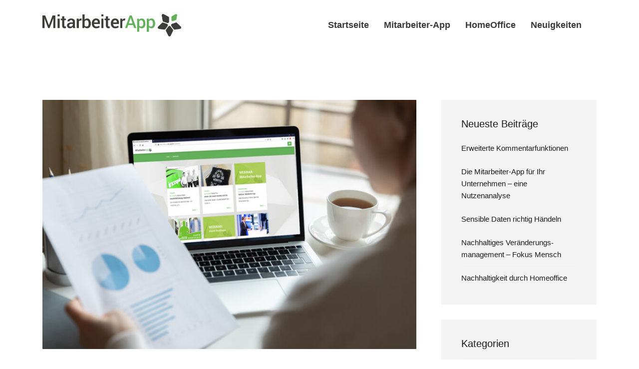

--- FILE ---
content_type: text/html; charset=UTF-8
request_url: https://www.alles-im-griff.app/category/allgemein/
body_size: 10271
content:
<!doctype html>
<html lang="de">
<head>
    <meta charset="UTF-8">
    <meta name="viewport" content="width=device-width, initial-scale=1">
    <link rel="profile" href="//gmpg.org/xfn/11">
    <meta name='robots' content='index, follow, max-image-preview:large, max-snippet:-1, max-video-preview:-1' />

	<!-- This site is optimized with the Yoast SEO plugin v26.8 - https://yoast.com/product/yoast-seo-wordpress/ -->
	<title>Allgemein Archive - Mitarbeiter App</title>
	<link rel="canonical" href="https://www.alles-im-griff.app/category/allgemein/" />
	<meta property="og:locale" content="de_DE" />
	<meta property="og:type" content="article" />
	<meta property="og:title" content="Allgemein Archive - Mitarbeiter App" />
	<meta property="og:url" content="https://www.alles-im-griff.app/category/allgemein/" />
	<meta property="og:site_name" content="Mitarbeiter App" />
	<meta name="twitter:card" content="summary_large_image" />
	<script type="application/ld+json" class="yoast-schema-graph">{"@context":"https://schema.org","@graph":[{"@type":"CollectionPage","@id":"https://www.alles-im-griff.app/category/allgemein/","url":"https://www.alles-im-griff.app/category/allgemein/","name":"Allgemein Archive - Mitarbeiter App","isPartOf":{"@id":"https://www.alles-im-griff.app/#website"},"primaryImageOfPage":{"@id":"https://www.alles-im-griff.app/category/allgemein/#primaryimage"},"image":{"@id":"https://www.alles-im-griff.app/category/allgemein/#primaryimage"},"thumbnailUrl":"https://www.alles-im-griff.app/wp-content/uploads/2021/07/AdobeStock_343814329_BusinessApp.jpg","inLanguage":"de"},{"@type":"ImageObject","inLanguage":"de","@id":"https://www.alles-im-griff.app/category/allgemein/#primaryimage","url":"https://www.alles-im-griff.app/wp-content/uploads/2021/07/AdobeStock_343814329_BusinessApp.jpg","contentUrl":"https://www.alles-im-griff.app/wp-content/uploads/2021/07/AdobeStock_343814329_BusinessApp.jpg","width":1613,"height":1075,"caption":"Die Mitarbeiter-App für Ihr Business"},{"@type":"WebSite","@id":"https://www.alles-im-griff.app/#website","url":"https://www.alles-im-griff.app/","name":"Mitarbeiter App","description":"Das mobile Intranet für Ihr Unternehmen, Ihre Firma","potentialAction":[{"@type":"SearchAction","target":{"@type":"EntryPoint","urlTemplate":"https://www.alles-im-griff.app/?s={search_term_string}"},"query-input":{"@type":"PropertyValueSpecification","valueRequired":true,"valueName":"search_term_string"}}],"inLanguage":"de"}]}</script>
	<!-- / Yoast SEO plugin. -->


<style id='wp-img-auto-sizes-contain-inline-css' type='text/css'>
img:is([sizes=auto i],[sizes^="auto," i]){contain-intrinsic-size:3000px 1500px}
/*# sourceURL=wp-img-auto-sizes-contain-inline-css */
</style>
<style id='wp-block-library-inline-css' type='text/css'>
:root{--wp-block-synced-color:#7a00df;--wp-block-synced-color--rgb:122,0,223;--wp-bound-block-color:var(--wp-block-synced-color);--wp-editor-canvas-background:#ddd;--wp-admin-theme-color:#007cba;--wp-admin-theme-color--rgb:0,124,186;--wp-admin-theme-color-darker-10:#006ba1;--wp-admin-theme-color-darker-10--rgb:0,107,160.5;--wp-admin-theme-color-darker-20:#005a87;--wp-admin-theme-color-darker-20--rgb:0,90,135;--wp-admin-border-width-focus:2px}@media (min-resolution:192dpi){:root{--wp-admin-border-width-focus:1.5px}}.wp-element-button{cursor:pointer}:root .has-very-light-gray-background-color{background-color:#eee}:root .has-very-dark-gray-background-color{background-color:#313131}:root .has-very-light-gray-color{color:#eee}:root .has-very-dark-gray-color{color:#313131}:root .has-vivid-green-cyan-to-vivid-cyan-blue-gradient-background{background:linear-gradient(135deg,#00d084,#0693e3)}:root .has-purple-crush-gradient-background{background:linear-gradient(135deg,#34e2e4,#4721fb 50%,#ab1dfe)}:root .has-hazy-dawn-gradient-background{background:linear-gradient(135deg,#faaca8,#dad0ec)}:root .has-subdued-olive-gradient-background{background:linear-gradient(135deg,#fafae1,#67a671)}:root .has-atomic-cream-gradient-background{background:linear-gradient(135deg,#fdd79a,#004a59)}:root .has-nightshade-gradient-background{background:linear-gradient(135deg,#330968,#31cdcf)}:root .has-midnight-gradient-background{background:linear-gradient(135deg,#020381,#2874fc)}:root{--wp--preset--font-size--normal:16px;--wp--preset--font-size--huge:42px}.has-regular-font-size{font-size:1em}.has-larger-font-size{font-size:2.625em}.has-normal-font-size{font-size:var(--wp--preset--font-size--normal)}.has-huge-font-size{font-size:var(--wp--preset--font-size--huge)}.has-text-align-center{text-align:center}.has-text-align-left{text-align:left}.has-text-align-right{text-align:right}.has-fit-text{white-space:nowrap!important}#end-resizable-editor-section{display:none}.aligncenter{clear:both}.items-justified-left{justify-content:flex-start}.items-justified-center{justify-content:center}.items-justified-right{justify-content:flex-end}.items-justified-space-between{justify-content:space-between}.screen-reader-text{border:0;clip-path:inset(50%);height:1px;margin:-1px;overflow:hidden;padding:0;position:absolute;width:1px;word-wrap:normal!important}.screen-reader-text:focus{background-color:#ddd;clip-path:none;color:#444;display:block;font-size:1em;height:auto;left:5px;line-height:normal;padding:15px 23px 14px;text-decoration:none;top:5px;width:auto;z-index:100000}html :where(.has-border-color){border-style:solid}html :where([style*=border-top-color]){border-top-style:solid}html :where([style*=border-right-color]){border-right-style:solid}html :where([style*=border-bottom-color]){border-bottom-style:solid}html :where([style*=border-left-color]){border-left-style:solid}html :where([style*=border-width]){border-style:solid}html :where([style*=border-top-width]){border-top-style:solid}html :where([style*=border-right-width]){border-right-style:solid}html :where([style*=border-bottom-width]){border-bottom-style:solid}html :where([style*=border-left-width]){border-left-style:solid}html :where(img[class*=wp-image-]){height:auto;max-width:100%}:where(figure){margin:0 0 1em}html :where(.is-position-sticky){--wp-admin--admin-bar--position-offset:var(--wp-admin--admin-bar--height,0px)}@media screen and (max-width:600px){html :where(.is-position-sticky){--wp-admin--admin-bar--position-offset:0px}}

/*# sourceURL=wp-block-library-inline-css */
</style><style id='global-styles-inline-css' type='text/css'>
:root{--wp--preset--aspect-ratio--square: 1;--wp--preset--aspect-ratio--4-3: 4/3;--wp--preset--aspect-ratio--3-4: 3/4;--wp--preset--aspect-ratio--3-2: 3/2;--wp--preset--aspect-ratio--2-3: 2/3;--wp--preset--aspect-ratio--16-9: 16/9;--wp--preset--aspect-ratio--9-16: 9/16;--wp--preset--color--black: #000000;--wp--preset--color--cyan-bluish-gray: #abb8c3;--wp--preset--color--white: #ffffff;--wp--preset--color--pale-pink: #f78da7;--wp--preset--color--vivid-red: #cf2e2e;--wp--preset--color--luminous-vivid-orange: #ff6900;--wp--preset--color--luminous-vivid-amber: #fcb900;--wp--preset--color--light-green-cyan: #7bdcb5;--wp--preset--color--vivid-green-cyan: #00d084;--wp--preset--color--pale-cyan-blue: #8ed1fc;--wp--preset--color--vivid-cyan-blue: #0693e3;--wp--preset--color--vivid-purple: #9b51e0;--wp--preset--gradient--vivid-cyan-blue-to-vivid-purple: linear-gradient(135deg,rgb(6,147,227) 0%,rgb(155,81,224) 100%);--wp--preset--gradient--light-green-cyan-to-vivid-green-cyan: linear-gradient(135deg,rgb(122,220,180) 0%,rgb(0,208,130) 100%);--wp--preset--gradient--luminous-vivid-amber-to-luminous-vivid-orange: linear-gradient(135deg,rgb(252,185,0) 0%,rgb(255,105,0) 100%);--wp--preset--gradient--luminous-vivid-orange-to-vivid-red: linear-gradient(135deg,rgb(255,105,0) 0%,rgb(207,46,46) 100%);--wp--preset--gradient--very-light-gray-to-cyan-bluish-gray: linear-gradient(135deg,rgb(238,238,238) 0%,rgb(169,184,195) 100%);--wp--preset--gradient--cool-to-warm-spectrum: linear-gradient(135deg,rgb(74,234,220) 0%,rgb(151,120,209) 20%,rgb(207,42,186) 40%,rgb(238,44,130) 60%,rgb(251,105,98) 80%,rgb(254,248,76) 100%);--wp--preset--gradient--blush-light-purple: linear-gradient(135deg,rgb(255,206,236) 0%,rgb(152,150,240) 100%);--wp--preset--gradient--blush-bordeaux: linear-gradient(135deg,rgb(254,205,165) 0%,rgb(254,45,45) 50%,rgb(107,0,62) 100%);--wp--preset--gradient--luminous-dusk: linear-gradient(135deg,rgb(255,203,112) 0%,rgb(199,81,192) 50%,rgb(65,88,208) 100%);--wp--preset--gradient--pale-ocean: linear-gradient(135deg,rgb(255,245,203) 0%,rgb(182,227,212) 50%,rgb(51,167,181) 100%);--wp--preset--gradient--electric-grass: linear-gradient(135deg,rgb(202,248,128) 0%,rgb(113,206,126) 100%);--wp--preset--gradient--midnight: linear-gradient(135deg,rgb(2,3,129) 0%,rgb(40,116,252) 100%);--wp--preset--font-size--small: 13px;--wp--preset--font-size--medium: 20px;--wp--preset--font-size--large: 36px;--wp--preset--font-size--x-large: 42px;--wp--preset--spacing--20: 0.44rem;--wp--preset--spacing--30: 0.67rem;--wp--preset--spacing--40: 1rem;--wp--preset--spacing--50: 1.5rem;--wp--preset--spacing--60: 2.25rem;--wp--preset--spacing--70: 3.38rem;--wp--preset--spacing--80: 5.06rem;--wp--preset--shadow--natural: 6px 6px 9px rgba(0, 0, 0, 0.2);--wp--preset--shadow--deep: 12px 12px 50px rgba(0, 0, 0, 0.4);--wp--preset--shadow--sharp: 6px 6px 0px rgba(0, 0, 0, 0.2);--wp--preset--shadow--outlined: 6px 6px 0px -3px rgb(255, 255, 255), 6px 6px rgb(0, 0, 0);--wp--preset--shadow--crisp: 6px 6px 0px rgb(0, 0, 0);}:where(.is-layout-flex){gap: 0.5em;}:where(.is-layout-grid){gap: 0.5em;}body .is-layout-flex{display: flex;}.is-layout-flex{flex-wrap: wrap;align-items: center;}.is-layout-flex > :is(*, div){margin: 0;}body .is-layout-grid{display: grid;}.is-layout-grid > :is(*, div){margin: 0;}:where(.wp-block-columns.is-layout-flex){gap: 2em;}:where(.wp-block-columns.is-layout-grid){gap: 2em;}:where(.wp-block-post-template.is-layout-flex){gap: 1.25em;}:where(.wp-block-post-template.is-layout-grid){gap: 1.25em;}.has-black-color{color: var(--wp--preset--color--black) !important;}.has-cyan-bluish-gray-color{color: var(--wp--preset--color--cyan-bluish-gray) !important;}.has-white-color{color: var(--wp--preset--color--white) !important;}.has-pale-pink-color{color: var(--wp--preset--color--pale-pink) !important;}.has-vivid-red-color{color: var(--wp--preset--color--vivid-red) !important;}.has-luminous-vivid-orange-color{color: var(--wp--preset--color--luminous-vivid-orange) !important;}.has-luminous-vivid-amber-color{color: var(--wp--preset--color--luminous-vivid-amber) !important;}.has-light-green-cyan-color{color: var(--wp--preset--color--light-green-cyan) !important;}.has-vivid-green-cyan-color{color: var(--wp--preset--color--vivid-green-cyan) !important;}.has-pale-cyan-blue-color{color: var(--wp--preset--color--pale-cyan-blue) !important;}.has-vivid-cyan-blue-color{color: var(--wp--preset--color--vivid-cyan-blue) !important;}.has-vivid-purple-color{color: var(--wp--preset--color--vivid-purple) !important;}.has-black-background-color{background-color: var(--wp--preset--color--black) !important;}.has-cyan-bluish-gray-background-color{background-color: var(--wp--preset--color--cyan-bluish-gray) !important;}.has-white-background-color{background-color: var(--wp--preset--color--white) !important;}.has-pale-pink-background-color{background-color: var(--wp--preset--color--pale-pink) !important;}.has-vivid-red-background-color{background-color: var(--wp--preset--color--vivid-red) !important;}.has-luminous-vivid-orange-background-color{background-color: var(--wp--preset--color--luminous-vivid-orange) !important;}.has-luminous-vivid-amber-background-color{background-color: var(--wp--preset--color--luminous-vivid-amber) !important;}.has-light-green-cyan-background-color{background-color: var(--wp--preset--color--light-green-cyan) !important;}.has-vivid-green-cyan-background-color{background-color: var(--wp--preset--color--vivid-green-cyan) !important;}.has-pale-cyan-blue-background-color{background-color: var(--wp--preset--color--pale-cyan-blue) !important;}.has-vivid-cyan-blue-background-color{background-color: var(--wp--preset--color--vivid-cyan-blue) !important;}.has-vivid-purple-background-color{background-color: var(--wp--preset--color--vivid-purple) !important;}.has-black-border-color{border-color: var(--wp--preset--color--black) !important;}.has-cyan-bluish-gray-border-color{border-color: var(--wp--preset--color--cyan-bluish-gray) !important;}.has-white-border-color{border-color: var(--wp--preset--color--white) !important;}.has-pale-pink-border-color{border-color: var(--wp--preset--color--pale-pink) !important;}.has-vivid-red-border-color{border-color: var(--wp--preset--color--vivid-red) !important;}.has-luminous-vivid-orange-border-color{border-color: var(--wp--preset--color--luminous-vivid-orange) !important;}.has-luminous-vivid-amber-border-color{border-color: var(--wp--preset--color--luminous-vivid-amber) !important;}.has-light-green-cyan-border-color{border-color: var(--wp--preset--color--light-green-cyan) !important;}.has-vivid-green-cyan-border-color{border-color: var(--wp--preset--color--vivid-green-cyan) !important;}.has-pale-cyan-blue-border-color{border-color: var(--wp--preset--color--pale-cyan-blue) !important;}.has-vivid-cyan-blue-border-color{border-color: var(--wp--preset--color--vivid-cyan-blue) !important;}.has-vivid-purple-border-color{border-color: var(--wp--preset--color--vivid-purple) !important;}.has-vivid-cyan-blue-to-vivid-purple-gradient-background{background: var(--wp--preset--gradient--vivid-cyan-blue-to-vivid-purple) !important;}.has-light-green-cyan-to-vivid-green-cyan-gradient-background{background: var(--wp--preset--gradient--light-green-cyan-to-vivid-green-cyan) !important;}.has-luminous-vivid-amber-to-luminous-vivid-orange-gradient-background{background: var(--wp--preset--gradient--luminous-vivid-amber-to-luminous-vivid-orange) !important;}.has-luminous-vivid-orange-to-vivid-red-gradient-background{background: var(--wp--preset--gradient--luminous-vivid-orange-to-vivid-red) !important;}.has-very-light-gray-to-cyan-bluish-gray-gradient-background{background: var(--wp--preset--gradient--very-light-gray-to-cyan-bluish-gray) !important;}.has-cool-to-warm-spectrum-gradient-background{background: var(--wp--preset--gradient--cool-to-warm-spectrum) !important;}.has-blush-light-purple-gradient-background{background: var(--wp--preset--gradient--blush-light-purple) !important;}.has-blush-bordeaux-gradient-background{background: var(--wp--preset--gradient--blush-bordeaux) !important;}.has-luminous-dusk-gradient-background{background: var(--wp--preset--gradient--luminous-dusk) !important;}.has-pale-ocean-gradient-background{background: var(--wp--preset--gradient--pale-ocean) !important;}.has-electric-grass-gradient-background{background: var(--wp--preset--gradient--electric-grass) !important;}.has-midnight-gradient-background{background: var(--wp--preset--gradient--midnight) !important;}.has-small-font-size{font-size: var(--wp--preset--font-size--small) !important;}.has-medium-font-size{font-size: var(--wp--preset--font-size--medium) !important;}.has-large-font-size{font-size: var(--wp--preset--font-size--large) !important;}.has-x-large-font-size{font-size: var(--wp--preset--font-size--x-large) !important;}
/*# sourceURL=global-styles-inline-css */
</style>

<style id='classic-theme-styles-inline-css' type='text/css'>
/*! This file is auto-generated */
.wp-block-button__link{color:#fff;background-color:#32373c;border-radius:9999px;box-shadow:none;text-decoration:none;padding:calc(.667em + 2px) calc(1.333em + 2px);font-size:1.125em}.wp-block-file__button{background:#32373c;color:#fff;text-decoration:none}
/*# sourceURL=/wp-includes/css/classic-themes.min.css */
</style>
<link rel='stylesheet' id='cms-plugin-stylesheet-css' href='https://www.alles-im-griff.app/wp-content/plugins/cmssuperheroes/assets/css/cms-style.css' type='text/css' media='all' />
<link property="stylesheet" rel='stylesheet' id='owl-carousel-css' href='https://www.alles-im-griff.app/wp-content/plugins/cmssuperheroes/assets/css/owl.carousel.min.css' type='text/css' media='all' />
<link rel='stylesheet' id='contact-form-7-css' href='https://www.alles-im-griff.app/wp-content/plugins/contact-form-7/includes/css/styles.css' type='text/css' media='all' />
<link rel='stylesheet' id='bootstrap-css' href='https://www.alles-im-griff.app/wp-content/themes/industic/assets/css/bootstrap.min.css' type='text/css' media='all' />
<link rel='stylesheet' id='font-awesome-css' href='https://www.alles-im-griff.app/wp-content/themes/industic/assets/css/font-awesome.min.css' type='text/css' media='all' />
<link rel='stylesheet' id='font-awesome-v5-css' href='https://www.alles-im-griff.app/wp-content/themes/industic/assets/css/font-awesome5.min.css' type='text/css' media='all' />
<link rel='stylesheet' id='font-material-icon-css' href='https://www.alles-im-griff.app/wp-content/themes/industic/assets/css/material-design-iconic-font.min.css' type='text/css' media='all' />
<link rel='stylesheet' id='magnific-popup-css' href='https://www.alles-im-griff.app/wp-content/themes/industic/assets/css/magnific-popup.css' type='text/css' media='all' />
<link rel='stylesheet' id='industic-theme-css' href='https://www.alles-im-griff.app/wp-content/themes/industic/assets/css/theme.css' type='text/css' media='all' />
<style id='industic-theme-inline-css' type='text/css'>
@media screen and(max-width:991px){}.primary-menu>li>a{font-size:18px !important}.primary-menu>li>a{color:#393939 !important}.primary-menu>li>a:hover{color:#64af5a !important}.primary-menu>li.current_page_item>a,.primary-menu>li.current-menu-item>a,.primary-menu>li.current_page_ancestor>a,.primary-menu>li.current-menu-ancestor>a{color:#64af5a !important}.incognito{background-size:cover}
/*# sourceURL=industic-theme-inline-css */
</style>
<link rel='stylesheet' id='industic-menu-css' href='https://www.alles-im-griff.app/wp-content/themes/industic/assets/css/menu.css' type='text/css' media='all' />
<link rel='stylesheet' id='industic-style-css' href='https://www.alles-im-griff.app/wp-content/themes/industic/style.css' type='text/css' media='all' />
<script type="text/javascript" src="https://www.alles-im-griff.app/wp-includes/js/jquery/jquery.min.js" id="jquery-core-js"></script>
<script></script><meta name="generator" content="Redux 4.5.10" /><meta name="generator" content="Powered by WPBakery Page Builder - drag and drop page builder for WordPress."/>
<link rel="icon" href="https://www.alles-im-griff.app/wp-content/uploads/2020/01/cropped-Logo-Symbol-32x32.png" sizes="32x32" />
<link rel="icon" href="https://www.alles-im-griff.app/wp-content/uploads/2020/01/cropped-Logo-Symbol-192x192.png" sizes="192x192" />
<link rel="apple-touch-icon" href="https://www.alles-im-griff.app/wp-content/uploads/2020/01/cropped-Logo-Symbol-180x180.png" />
<meta name="msapplication-TileImage" content="https://www.alles-im-griff.app/wp-content/uploads/2020/01/cropped-Logo-Symbol-270x270.png" />
		<style type="text/css" id="wp-custom-css">
			#footer_vorteile_app,
#footer_vorteile_app h4, #footer_vorteile_app h5 {
	color: #ffffff;
}		</style>
		<style id="cms_theme_options-dynamic-css" title="dynamic-css" class="redux-options-output">a{color:#3f8537;}a:hover{color:#3f8537;}a:active{color:#3f8537;}h1,.h1,.text-heading{line-height:30px;font-size:30px;}</style><noscript><style> .wpb_animate_when_almost_visible { opacity: 1; }</style></noscript><link rel='stylesheet' id='redux-custom-fonts-css' href='//www.alles-im-griff.app/wp-content/uploads/redux/custom-fonts/fonts.css' type='text/css' media='all' />
</head>

<body class="archive category category-allgemein category-1 wp-theme-industic group-blog hfeed visual-composer redux-page heading-default-font wpb-js-composer js-comp-ver-8.7.1 vc_responsive">
<div id="page" class="site">
    <header id="masthead" class="site-header">
    <div id="site-header-wrap" class="header-layout1 ">
        <div id="site-header" class="site-header-main">
            <div class="container">
                <div class="row row-flex">
                    <div class="site-branding">
                        <a class="logo-light" href="https://www.alles-im-griff.app/" title="Mitarbeiter App" rel="home"><img src="https://www.alles-im-griff.app/wp-content/uploads/2020/01/logo-1.png" alt="Mitarbeiter App"/></a><a class="logo-dark" href="https://www.alles-im-griff.app/" title="Mitarbeiter App" rel="home"><img src="https://www.alles-im-griff.app/wp-content/uploads/2020/01/logo.png" alt="Mitarbeiter App"/></a><a class="logo-mobile" href="https://www.alles-im-griff.app/" title="Mitarbeiter App" rel="home"><img src="https://www.alles-im-griff.app/wp-content/uploads/2020/01/logo-1.png" alt="Mitarbeiter App"/></a>                    </div>
                    <div class="site-navigation">
                        <nav class="main-navigation">
                            <ul id="mastmenu" class="primary-menu clearfix"><li id="menu-item-735" class="menu-item menu-item-type-post_type menu-item-object-page menu-item-home menu-item-735"><a href="https://www.alles-im-griff.app/">Startseite</a></li>
<li id="menu-item-917" class="menu-item menu-item-type-post_type menu-item-object-page menu-item-has-children menu-item-917"><a href="https://www.alles-im-griff.app/kommunikation-mit-der-mitarbeiter-app/">Mitarbeiter-App</a>
<ul class="sub-menu">
	<li id="menu-item-1134" class="menu-item menu-item-type-post_type menu-item-object-page menu-item-1134"><a href="https://www.alles-im-griff.app/kommunikation-mit-der-mitarbeiter-app/module/">Module</a></li>
	<li id="menu-item-1135" class="menu-item menu-item-type-post_type menu-item-object-page menu-item-1135"><a href="https://www.alles-im-griff.app/kommunikation-mit-der-mitarbeiter-app/features/">Features</a></li>
	<li id="menu-item-1389" class="menu-item menu-item-type-post_type menu-item-object-page menu-item-1389"><a href="https://www.alles-im-griff.app/kommunikation-mit-der-mitarbeiter-app/pflege-technik-sicherheit/">Pflege, Technik &#038; Sicherheit</a></li>
</ul>
</li>
<li id="menu-item-1995" class="menu-item menu-item-type-post_type menu-item-object-page menu-item-1995"><a href="https://www.alles-im-griff.app/homeoffice/">HomeOffice</a></li>
<li id="menu-item-1244" class="menu-item menu-item-type-post_type menu-item-object-page menu-item-1244"><a href="https://www.alles-im-griff.app/neuigkeiten/">Neuigkeiten</a></li>
</ul>                        </nav>
                        <div class="site-menu-right site-header-item">
                                                         
                        </div>
                                                                    </div>
                </div>
            </div>
            <div id="main-menu-mobile">
                <span class="btn-nav-mobile open-menu">
                    <span></span>
                </span>
            </div>
        </div>
    </div>
</header>    <div id="content" class="site-content">
    	<div class="content-inner">
<div class="container content-container">
    <div class="row content-row">
        <div id="primary"  class="content-area content-has-sidebar float-left col-xl-8 col-lg-8 col-md-12">
            <main id="main" class="site-main">
            <article id="post-3278" class="single-hentry archive post-3278 post type-post status-publish format-standard has-post-thumbnail hentry category-allgemein category-presse">
    <div class="entry-featured"><div class="post-image">                <a href="https://www.alles-im-griff.app/die-mitarbeiter-app-fuer-ihr-unternehmen-eine-nutzenanalyse/"><img width="790" height="527" src="https://www.alles-im-griff.app/wp-content/uploads/2021/07/AdobeStock_343814329_BusinessApp-790x527.jpg" class="attachment-industic-blog size-industic-blog wp-post-image" alt="Die Mitarbeiter-App für Ihr Business" decoding="async" fetchpriority="high" srcset="https://www.alles-im-griff.app/wp-content/uploads/2021/07/AdobeStock_343814329_BusinessApp-790x527.jpg 790w, https://www.alles-im-griff.app/wp-content/uploads/2021/07/AdobeStock_343814329_BusinessApp-300x200.jpg 300w, https://www.alles-im-griff.app/wp-content/uploads/2021/07/AdobeStock_343814329_BusinessApp-1024x682.jpg 1024w, https://www.alles-im-griff.app/wp-content/uploads/2021/07/AdobeStock_343814329_BusinessApp-768x512.jpg 768w, https://www.alles-im-griff.app/wp-content/uploads/2021/07/AdobeStock_343814329_BusinessApp-1536x1024.jpg 1536w, https://www.alles-im-griff.app/wp-content/uploads/2021/07/AdobeStock_343814329_BusinessApp-350x234.jpg 350w, https://www.alles-im-griff.app/wp-content/uploads/2021/07/AdobeStock_343814329_BusinessApp.jpg 1613w" sizes="(max-width: 790px) 100vw, 790px" /></a>
            </div></div>        <div class="entry-body">
        <div class="entry-holder">
                        <ul class="entry-meta">
                                    <li class="item-category"><a href="https://www.alles-im-griff.app/category/allgemein/" rel="tag">Allgemein</a>, <a href="https://www.alles-im-griff.app/category/presse/" rel="tag">Presse</a></li>                                                                    <li>21. Juli 2021</li>
                                            </ul>
                <h2 class="entry-title">
                <a href="https://www.alles-im-griff.app/die-mitarbeiter-app-fuer-ihr-unternehmen-eine-nutzenanalyse/">
                                        Die Mitarbeiter-App für Ihr Unternehmen – eine Nutzenanalyse                </a>
            </h2>
        </div>
        <div class="entry-content">
            Einen modernen Arbeitsplatz für seine Angestellten anzubieten bedeutet neben der Technischen Ausstattung auch unter Umständen das Angebot einer Business-App. Aus Sicherheitsgründen ist der Einsatz einer Business-App sowie Firmen-Tablets oder -Smartphones absolut empfehlenswert. Private Devices oder sogar kommerzielle Messenger Dienste sind alleine aus Datenschutzrechtlicher Sicht absolut tabu.        </div>
        <div class="entry-readmore">
            <a href="https://www.alles-im-griff.app/die-mitarbeiter-app-fuer-ihr-unternehmen-eine-nutzenanalyse/" class="btn-text">Read More</a>
        </div>
    </div>
</article><!-- #post --><article id="post-3074" class="single-hentry archive post-3074 post type-post status-publish format-standard has-post-thumbnail hentry category-allgemein category-presse">
    <div class="entry-featured"><div class="post-image">                <a href="https://www.alles-im-griff.app/sensible-daten-im-homeoffice/"><img width="790" height="527" src="https://www.alles-im-griff.app/wp-content/uploads/2021/06/AdobeStock_293303301_Sicherheit-790x527.jpeg" class="attachment-industic-blog size-industic-blog wp-post-image" alt="" decoding="async" srcset="https://www.alles-im-griff.app/wp-content/uploads/2021/06/AdobeStock_293303301_Sicherheit-790x527.jpeg 790w, https://www.alles-im-griff.app/wp-content/uploads/2021/06/AdobeStock_293303301_Sicherheit-350x234.jpeg 350w" sizes="(max-width: 790px) 100vw, 790px" /></a>
            </div></div>        <div class="entry-body">
        <div class="entry-holder">
                        <ul class="entry-meta">
                                    <li class="item-category"><a href="https://www.alles-im-griff.app/category/allgemein/" rel="tag">Allgemein</a>, <a href="https://www.alles-im-griff.app/category/presse/" rel="tag">Presse</a></li>                                                                    <li>17. Juni 2021</li>
                                            </ul>
                <h2 class="entry-title">
                <a href="https://www.alles-im-griff.app/sensible-daten-im-homeoffice/">
                                        Sensible Daten richtig Händeln                </a>
            </h2>
        </div>
        <div class="entry-content">
            Sicherheit nicht nur im Betrieb, sondern auch im Homeoffice - nicht erst seit der Coronakriese ein Thema mit steigender Aufmerksamkeit. Sensible Daten werden aus den Betrieben herausgetragen und müssen nun auch außerhalb angemessen behandelt werden.          </div>
        <div class="entry-readmore">
            <a href="https://www.alles-im-griff.app/sensible-daten-im-homeoffice/" class="btn-text">Read More</a>
        </div>
    </div>
</article><!-- #post --><article id="post-3037" class="single-hentry archive post-3037 post type-post status-publish format-standard has-post-thumbnail hentry category-allgemein">
    <div class="entry-featured"><div class="post-image">                <a href="https://www.alles-im-griff.app/nachhaltiges-veraenderungsmanagement-fokus-mensch/"><img width="790" height="527" src="https://www.alles-im-griff.app/wp-content/uploads/2021/06/meeting-790x527.jpg" class="attachment-industic-blog size-industic-blog wp-post-image" alt="" decoding="async" srcset="https://www.alles-im-griff.app/wp-content/uploads/2021/06/meeting-790x527.jpg 790w, https://www.alles-im-griff.app/wp-content/uploads/2021/06/meeting-350x234.jpg 350w" sizes="(max-width: 790px) 100vw, 790px" /></a>
            </div></div>        <div class="entry-body">
        <div class="entry-holder">
                        <ul class="entry-meta">
                                    <li class="item-category"><a href="https://www.alles-im-griff.app/category/allgemein/" rel="tag">Allgemein</a></li>                                                                    <li>15. Juni 2021</li>
                                            </ul>
                <h2 class="entry-title">
                <a href="https://www.alles-im-griff.app/nachhaltiges-veraenderungsmanagement-fokus-mensch/">
                                        Nachhaltiges Veränderungs­management – Fokus Mensch                </a>
            </h2>
        </div>
        <div class="entry-content">
            Ein Veränderungsprozess ist eine komplexe Herausforderung. Gelingen kann er nur, wenn alle Beteiligten auf den Weg der Veränderung mitgenommen werden. Um der Komplexität dieser Herausforderung gerecht zu werden und ganzheitliche Unterstützung anbieten zu können, haben Unternehmen der genossenschaftlichen FinanzGruppe ihre Kompetenz gebündelt.        </div>
        <div class="entry-readmore">
            <a href="https://www.alles-im-griff.app/nachhaltiges-veraenderungsmanagement-fokus-mensch/" class="btn-text">Read More</a>
        </div>
    </div>
</article><!-- #post --><article id="post-2624" class="single-hentry archive post-2624 post type-post status-publish format-standard has-post-thumbnail hentry category-allgemein category-presse">
    <div class="entry-featured"><div class="post-image">                <a href="https://www.alles-im-griff.app/nachhaltigkeit-durch-homeoffice/"><img width="790" height="527" src="https://www.alles-im-griff.app/wp-content/uploads/2021/02/Laptop-leaf_ergita-sela-unsplash-790x527.jpg" class="attachment-industic-blog size-industic-blog wp-post-image" alt="Nachhaltigkeit im Homeoffice" decoding="async" loading="lazy" srcset="https://www.alles-im-griff.app/wp-content/uploads/2021/02/Laptop-leaf_ergita-sela-unsplash-790x527.jpg 790w, https://www.alles-im-griff.app/wp-content/uploads/2021/02/Laptop-leaf_ergita-sela-unsplash-300x200.jpg 300w, https://www.alles-im-griff.app/wp-content/uploads/2021/02/Laptop-leaf_ergita-sela-unsplash-1024x683.jpg 1024w, https://www.alles-im-griff.app/wp-content/uploads/2021/02/Laptop-leaf_ergita-sela-unsplash-768x512.jpg 768w, https://www.alles-im-griff.app/wp-content/uploads/2021/02/Laptop-leaf_ergita-sela-unsplash-1536x1024.jpg 1536w, https://www.alles-im-griff.app/wp-content/uploads/2021/02/Laptop-leaf_ergita-sela-unsplash-2048x1365.jpg 2048w, https://www.alles-im-griff.app/wp-content/uploads/2021/02/Laptop-leaf_ergita-sela-unsplash-350x234.jpg 350w" sizes="auto, (max-width: 790px) 100vw, 790px" /></a>
            </div></div>        <div class="entry-body">
        <div class="entry-holder">
                        <ul class="entry-meta">
                                    <li class="item-category"><a href="https://www.alles-im-griff.app/category/allgemein/" rel="tag">Allgemein</a>, <a href="https://www.alles-im-griff.app/category/presse/" rel="tag">Presse</a></li>                                                                    <li>13. April 2021</li>
                                            </ul>
                <h2 class="entry-title">
                <a href="https://www.alles-im-griff.app/nachhaltigkeit-durch-homeoffice/">
                                        Nachhaltigkeit durch Homeoffice                </a>
            </h2>
        </div>
        <div class="entry-content">
            Bei einem viertel der Arbeitsverhältnisse wird auch in Zukunft ganz oder zumindest teilweise auf das Homeoffice gesetzt, so die Schätzung des Umweltbundesamtes (UBA). Der dadurch verringerte Pendelverkehr wirkt sich positiv auf das Klima aus, denn er trägt zu einem erheblichen Teil zum CO2-Ausstoß bei. So kann jeder Angestellter auch etwas zum Thema Nachhaltigkeit beitragen.         </div>
        <div class="entry-readmore">
            <a href="https://www.alles-im-griff.app/nachhaltigkeit-durch-homeoffice/" class="btn-text">Read More</a>
        </div>
    </div>
</article><!-- #post --><article id="post-2542" class="single-hentry archive post-2542 post type-post status-publish format-standard has-post-thumbnail hentry category-allgemein category-presse">
    <div class="entry-featured"><div class="post-image">                <a href="https://www.alles-im-griff.app/mitarbeiter-app-als-kommunikationskanal-fuer-arbeitnehmer-im-homeoffice/"><img width="790" height="527" src="https://www.alles-im-griff.app/wp-content/uploads/2021/02/freestocks-40k6ZqbsXuo-unsplash_Handymontage-1-790x527.jpg" class="attachment-industic-blog size-industic-blog wp-post-image" alt="" decoding="async" loading="lazy" srcset="https://www.alles-im-griff.app/wp-content/uploads/2021/02/freestocks-40k6ZqbsXuo-unsplash_Handymontage-1-790x527.jpg 790w, https://www.alles-im-griff.app/wp-content/uploads/2021/02/freestocks-40k6ZqbsXuo-unsplash_Handymontage-1-300x200.jpg 300w, https://www.alles-im-griff.app/wp-content/uploads/2021/02/freestocks-40k6ZqbsXuo-unsplash_Handymontage-1-1024x682.jpg 1024w, https://www.alles-im-griff.app/wp-content/uploads/2021/02/freestocks-40k6ZqbsXuo-unsplash_Handymontage-1-768x512.jpg 768w, https://www.alles-im-griff.app/wp-content/uploads/2021/02/freestocks-40k6ZqbsXuo-unsplash_Handymontage-1-1536x1024.jpg 1536w, https://www.alles-im-griff.app/wp-content/uploads/2021/02/freestocks-40k6ZqbsXuo-unsplash_Handymontage-1-350x234.jpg 350w, https://www.alles-im-griff.app/wp-content/uploads/2021/02/freestocks-40k6ZqbsXuo-unsplash_Handymontage-1.jpg 2000w" sizes="auto, (max-width: 790px) 100vw, 790px" /></a>
            </div></div>        <div class="entry-body">
        <div class="entry-holder">
                        <ul class="entry-meta">
                                    <li class="item-category"><a href="https://www.alles-im-griff.app/category/allgemein/" rel="tag">Allgemein</a>, <a href="https://www.alles-im-griff.app/category/presse/" rel="tag">Presse</a></li>                                                                    <li>4. Februar 2021</li>
                                            </ul>
                <h2 class="entry-title">
                <a href="https://www.alles-im-griff.app/mitarbeiter-app-als-kommunikationskanal-fuer-arbeitnehmer-im-homeoffice/">
                                        Mitarbeiter App als Kommunikationskanal für Arbeitnehmer im Homeoffice                </a>
            </h2>
        </div>
        <div class="entry-content">
            Im Laufe der letzten Pandemie-Monate hat sich das Homeoffice als perfektes Instrument erwiesen, erforderliches und wünschenswertes zu vereinen. Doch gibt es noch Verbesserungsbedarf beim Austausch von Informationen innerhalb der Unternehmen. 17% der im Homeoffice arbeitenden Mitarbeiter haben das Gefühl, von wichtigen Informationen abgeschnitten zu sein.        </div>
        <div class="entry-readmore">
            <a href="https://www.alles-im-griff.app/mitarbeiter-app-als-kommunikationskanal-fuer-arbeitnehmer-im-homeoffice/" class="btn-text">Read More</a>
        </div>
    </div>
</article><!-- #post --><article id="post-2414" class="single-hentry archive post-2414 post type-post status-publish format-standard has-post-thumbnail hentry category-allgemein category-presse tag-homeoffice tag-mitarbeiter-app tag-mobiles-arbeiten">
    <div class="entry-featured"><div class="post-image">                <a href="https://www.alles-im-griff.app/erreichbarkeit-flexibel-und-mobil-arbeiten-mit-der-mitarbeiter-app/"><img width="790" height="527" src="https://www.alles-im-griff.app/wp-content/uploads/2020/03/Mitarbeiter-App-WebView-790x527.jpg" class="attachment-industic-blog size-industic-blog wp-post-image" alt="Mitarbeiter App für Unternehmen - modernes Intranet für Unternehmen, mobil" decoding="async" loading="lazy" srcset="https://www.alles-im-griff.app/wp-content/uploads/2020/03/Mitarbeiter-App-WebView-790x527.jpg 790w, https://www.alles-im-griff.app/wp-content/uploads/2020/03/Mitarbeiter-App-WebView-300x200.jpg 300w, https://www.alles-im-griff.app/wp-content/uploads/2020/03/Mitarbeiter-App-WebView-1024x683.jpg 1024w, https://www.alles-im-griff.app/wp-content/uploads/2020/03/Mitarbeiter-App-WebView-768x512.jpg 768w, https://www.alles-im-griff.app/wp-content/uploads/2020/03/Mitarbeiter-App-WebView.jpg 1536w, https://www.alles-im-griff.app/wp-content/uploads/2020/03/Mitarbeiter-App-WebView-350x234.jpg 350w" sizes="auto, (max-width: 790px) 100vw, 790px" /></a>
            </div></div>        <div class="entry-body">
        <div class="entry-holder">
                        <ul class="entry-meta">
                                    <li class="item-category"><a href="https://www.alles-im-griff.app/category/allgemein/" rel="tag">Allgemein</a>, <a href="https://www.alles-im-griff.app/category/presse/" rel="tag">Presse</a></li>                                                                    <li>14. Januar 2021</li>
                                            </ul>
                <h2 class="entry-title">
                <a href="https://www.alles-im-griff.app/erreichbarkeit-flexibel-und-mobil-arbeiten-mit-der-mitarbeiter-app/">
                                        Flexibel und mobil arbeiten mit der Mitarbeiter App                </a>
            </h2>
        </div>
        <div class="entry-content">
            Die Corona-Krise hat dem Arbeiten aus dem Homeoffice noch einmal einen ganz anderen, viel größeren Stellenwert verschafft. Die Mitarbeiter-App von incognito bietet ein umfangreiches Portfolio an Tools zur Unterstützung. Erreichbarkeit ohne Kompromisse.        </div>
        <div class="entry-readmore">
            <a href="https://www.alles-im-griff.app/erreichbarkeit-flexibel-und-mobil-arbeiten-mit-der-mitarbeiter-app/" class="btn-text">Read More</a>
        </div>
    </div>
</article><!-- #post --><article id="post-1905" class="single-hentry archive post-1905 post type-post status-publish format-standard has-post-thumbnail hentry category-allgemein">
    <div class="entry-featured"><div class="post-image">                <a href="https://www.alles-im-griff.app/kommunikation-fachbeitrag-in-der-markt-wirtschaft/"><img width="790" height="527" src="https://www.alles-im-griff.app/wp-content/uploads/2020/03/img_20200304_084631-2-790x527.jpg" class="attachment-industic-blog size-industic-blog wp-post-image" alt="Fachbeitrag in der Markt &amp; Wirtschaft" decoding="async" loading="lazy" srcset="https://www.alles-im-griff.app/wp-content/uploads/2020/03/img_20200304_084631-2-790x527.jpg 790w, https://www.alles-im-griff.app/wp-content/uploads/2020/03/img_20200304_084631-2-350x234.jpg 350w" sizes="auto, (max-width: 790px) 100vw, 790px" /></a>
            </div></div>        <div class="entry-body">
        <div class="entry-holder">
                        <ul class="entry-meta">
                                    <li class="item-category"><a href="https://www.alles-im-griff.app/category/allgemein/" rel="tag">Allgemein</a></li>                                                                    <li>19. März 2020</li>
                                            </ul>
                <h2 class="entry-title">
                <a href="https://www.alles-im-griff.app/kommunikation-fachbeitrag-in-der-markt-wirtschaft/">
                                        Fachbeitrag in der Markt &#038; Wirtschaft                </a>
            </h2>
        </div>
        <div class="entry-content">
            Smartphones, Apps und Messenger – digitale Kommunikation ist aus unserem Alltag nicht mehr wegzudenken. Sowohl privat als auch beruflich. Aber: Wenn es um den wichtigen Bereich der Mitarbeiterkommunikation geht, nutzen bisher nur wenige Firmen das volle Potenzial, das ihnen die Digitalisierung bietet.         </div>
        <div class="entry-readmore">
            <a href="https://www.alles-im-griff.app/kommunikation-fachbeitrag-in-der-markt-wirtschaft/" class="btn-text">Read More</a>
        </div>
    </div>
</article><!-- #post --><article id="post-1512" class="single-hentry archive post-1512 post type-post status-publish format-standard has-post-thumbnail hentry category-allgemein category-presse">
    <div class="entry-featured"><div class="post-image">                <a href="https://www.alles-im-griff.app/mehr-als-ein-mobiles-intranet/"><img width="790" height="527" src="https://www.alles-im-griff.app/wp-content/uploads/2019/10/Artikel-Bankinformation-790x527.jpg" class="attachment-industic-blog size-industic-blog wp-post-image" alt="Artikel BANKINFORMATION 07/2019" decoding="async" loading="lazy" srcset="https://www.alles-im-griff.app/wp-content/uploads/2019/10/Artikel-Bankinformation-790x527.jpg 790w, https://www.alles-im-griff.app/wp-content/uploads/2019/10/Artikel-Bankinformation-350x234.jpg 350w" sizes="auto, (max-width: 790px) 100vw, 790px" /></a>
            </div></div>        <div class="entry-body">
        <div class="entry-holder">
                        <ul class="entry-meta">
                                    <li class="item-category"><a href="https://www.alles-im-griff.app/category/allgemein/" rel="tag">Allgemein</a>, <a href="https://www.alles-im-griff.app/category/presse/" rel="tag">Presse</a></li>                                                                    <li>23. Oktober 2019</li>
                                            </ul>
                <h2 class="entry-title">
                <a href="https://www.alles-im-griff.app/mehr-als-ein-mobiles-intranet/">
                                        Mehr als ein mobiles Intranet                </a>
            </h2>
        </div>
        <div class="entry-content">
            Unser Kunde, die Volksbank Lahr eG, hat ein Jahr nach der Einführung der incognito Mitarbeiter App einen Fachartikel geschrieben und im genossenschaftlichen Fachblatt &quot;BANKINFORMATION&quot; veröffentlicht.        </div>
        <div class="entry-readmore">
            <a href="https://www.alles-im-griff.app/mehr-als-ein-mobiles-intranet/" class="btn-text">Read More</a>
        </div>
    </div>
</article><!-- #post -->            </main><!-- #main -->
        </div><!-- #primary -->

                    <aside id="secondary"  class="widget-area widget-has-sidebar sidebar-fixed col-xl-4 col-lg-4 col-md-12">
                <div class="sidebar-sticky">
                    
		<section id="recent-posts-2" class="widget widget_recent_entries"><div class="widget-content">
		<h2 class="widget-title">Neueste Beiträge</h2>
		<ul>
											<li>
					<a href="https://www.alles-im-griff.app/erweiterte-kommentarfunktionen/">Erweiterte Kommentarfunktionen</a>
									</li>
											<li>
					<a href="https://www.alles-im-griff.app/die-mitarbeiter-app-fuer-ihr-unternehmen-eine-nutzenanalyse/">Die Mitarbeiter-App für Ihr Unternehmen – eine Nutzenanalyse</a>
									</li>
											<li>
					<a href="https://www.alles-im-griff.app/sensible-daten-im-homeoffice/">Sensible Daten richtig Händeln</a>
									</li>
											<li>
					<a href="https://www.alles-im-griff.app/nachhaltiges-veraenderungsmanagement-fokus-mensch/">Nachhaltiges Veränderungs­management – Fokus Mensch</a>
									</li>
											<li>
					<a href="https://www.alles-im-griff.app/nachhaltigkeit-durch-homeoffice/">Nachhaltigkeit durch Homeoffice</a>
									</li>
					</ul>

		</div></section><section id="categories-5" class="widget widget_categories"><div class="widget-content"><h2 class="widget-title">Kategorien</h2>
			<ul>
				<li class="cat-item cat-item-1 current-cat"><a aria-current="page" href="https://www.alles-im-griff.app/category/allgemein/">Allgemein</a>
</li>
<li class="cat-item cat-item-39"><a href="https://www.alles-im-griff.app/category/feature/">Feature</a>
</li>
<li class="cat-item cat-item-43"><a href="https://www.alles-im-griff.app/category/presse/">Presse</a>
</li>
<li class="cat-item cat-item-42"><a href="https://www.alles-im-griff.app/category/update/">Update</a>
</li>
			</ul>

			</div></section>                </div>
            </aside>
            </div>
</div>
	</div><!-- #content inner -->
</div><!-- #content -->

<footer id="colophon" class="site-footer footer-layout1  footer-4-column">
            <div class="top-footer">
            <div class="container">
                <div class="row">
                    <div class="cms-footer-item col-xl-3 col-lg-3 col-md-6 col-sm-6 col-xs-12"><section id="media_image-1" class="footer-logo widget widget_media_image"><a href="https://incognito.ms"><img width="500" height="144" src="https://www.alles-im-griff.app/wp-content/uploads/2020/01/logo_incognito_weiss.png" class="image wp-image-848  attachment-full size-full" alt="Logo incognito weiß" style="max-width: 100%; height: auto;" decoding="async" loading="lazy" srcset="https://www.alles-im-griff.app/wp-content/uploads/2020/01/logo_incognito_weiss.png 500w, https://www.alles-im-griff.app/wp-content/uploads/2020/01/logo_incognito_weiss-300x86.png 300w" sizes="auto, (max-width: 500px) 100vw, 500px" /></a></section><section id="text-2" class="about-info widget widget_text">			<div class="textwidget"><p>48153 Münster<br />
+49 251 703 66 88 0</p>
<p><a href="https://www.incognito.ms">www.incognito.ms</a></p>
</div>
		</section></div><div class="cms-footer-item col-xl-3 col-lg-3 col-md-6 col-sm-6 col-xs-12"><section id="nav_menu-7" class="widget widget_nav_menu"><h2 class="footer-widget-title">Mitarbeiter-App</h2><div class="menu-mitarbeiter-app-container"><ul id="menu-mitarbeiter-app" class="menu"><li id="menu-item-1522" class="menu-item menu-item-type-post_type menu-item-object-page menu-item-1522"><a href="https://www.alles-im-griff.app/kommunikation-mit-der-mitarbeiter-app/module/">Module</a></li>
<li id="menu-item-1523" class="menu-item menu-item-type-post_type menu-item-object-page menu-item-1523"><a href="https://www.alles-im-griff.app/kommunikation-mit-der-mitarbeiter-app/features/">Features</a></li>
<li id="menu-item-1521" class="menu-item menu-item-type-post_type menu-item-object-page menu-item-1521"><a href="https://www.alles-im-griff.app/kommunikation-mit-der-mitarbeiter-app/pflege-technik-sicherheit/">Pflege, Technik &#038; Sicherheit</a></li>
</ul></div></section></div><div class="cms-footer-item col-xl-3 col-lg-3 col-md-6 col-sm-6 col-xs-12"><section id="nav_menu-8" class="widget widget_nav_menu"><h2 class="footer-widget-title">Neuigkeiten</h2><div class="menu-neuigkeiten-container"><ul id="menu-neuigkeiten" class="menu"><li id="menu-item-1530" class="menu-item menu-item-type-post_type menu-item-object-post menu-item-1530"><a href="https://www.alles-im-griff.app/mehrsprachigkeit/">Mehrsprachigkeit</a></li>
<li id="menu-item-1531" class="menu-item menu-item-type-post_type menu-item-object-post menu-item-1531"><a href="https://www.alles-im-griff.app/umfragen/">Umfragen</a></li>
<li id="menu-item-1532" class="menu-item menu-item-type-post_type menu-item-object-post menu-item-1532"><a href="https://www.alles-im-griff.app/schwarzes-brett/">Schwarzes Brett</a></li>
<li id="menu-item-1533" class="menu-item menu-item-type-post_type menu-item-object-post menu-item-1533"><a href="https://www.alles-im-griff.app/update-4-x-bereit-zum-roll-out/">Update 4.x bereit zum Roll-Out</a></li>
<li id="menu-item-1534" class="menu-item menu-item-type-post_type menu-item-object-post menu-item-1534"><a href="https://www.alles-im-griff.app/mehr-als-ein-mobiles-intranet/">Mehr als ein mobiles Intranet</a></li>
</ul></div></section></div><div class="cms-footer-item col-xl-3 col-lg-3 col-md-6 col-sm-6 col-xs-12"><section id="media_image-2" class="widget widget_media_image"><h2 class="footer-widget-title">Haben Sie Fragen zur Mitarbeiter-App?</h2><figure style="width: 300px" class="wp-caption alignnone"><img width="300" height="200" src="https://www.alles-im-griff.app/wp-content/uploads/2020/01/markus-rudde-300x200.jpg" class="image wp-image-1034  attachment-medium size-medium" alt="Markus Rudde" style="max-width: 100%; height: auto;" title="Haben Sie Fragen zur Mitarbeiter-App?" decoding="async" loading="lazy" srcset="https://www.alles-im-griff.app/wp-content/uploads/2020/01/markus-rudde-e1580418715193.jpg 300w, https://www.alles-im-griff.app/wp-content/uploads/2020/01/markus-rudde-350x234.jpg 350w" sizes="auto, (max-width: 300px) 100vw, 300px" /><figcaption class="wp-caption-text">Markus Rudde - Telefon: +49 251 703 66 88 0</figcaption></figure></section></div>                </div>
            </div>
        </div>
    
    <div class="bottom-footer">
        <div class="container">
            <div class="row">
                <div class="bottom-meta">
                    <div class="bottom-copyright">
                        2025 incognito digitale lösungen                    </div>
                                            <div class="bottom-menu">
                            <ul id="footer-bottom-menu" class="footer-bottom-menu"><li id="menu-item-1223" class="menu-item menu-item-type-post_type menu-item-object-page menu-item-1223"><a href="https://www.alles-im-griff.app/impressum/">Impressum</a></li>
<li id="menu-item-1224" class="menu-item menu-item-type-post_type menu-item-object-page menu-item-privacy-policy menu-item-1224"><a rel="privacy-policy" href="https://www.alles-im-griff.app/datenschutzerklaerung/">Datenschutzerklärung</a></li>
<li id="menu-item-1675" class="menu-item menu-item-type-post_type menu-item-object-page menu-item-1675"><a href="https://www.alles-im-griff.app/haftungsausschluss/">Haftungsausschluss</a></li>
</ul>                        </div>
                                    </div>
                <div class="bottom-social">
                                    </div>
            </div>
        </div>
    </div>
</footer>    <a href="#" class="scroll-top"><i class="zmdi zmdi-long-arrow-up"></i></a>

</div><!-- #page -->

<script type="speculationrules">
{"prefetch":[{"source":"document","where":{"and":[{"href_matches":"/*"},{"not":{"href_matches":["/wp-*.php","/wp-admin/*","/wp-content/uploads/*","/wp-content/*","/wp-content/plugins/*","/wp-content/themes/industic/*","/*\\?(.+)"]}},{"not":{"selector_matches":"a[rel~=\"nofollow\"]"}},{"not":{"selector_matches":".no-prefetch, .no-prefetch a"}}]},"eagerness":"conservative"}]}
</script>
<script type="text/javascript" src="https://www.alles-im-griff.app/wp-content/plugins/cmssuperheroes/assets/js/cms-front.js" id="cms-front-js-js"></script>
<script type="text/javascript" src="https://www.alles-im-griff.app/wp-includes/js/dist/hooks.min.js" id="wp-hooks-js"></script>
<script type="text/javascript" src="https://www.alles-im-griff.app/wp-includes/js/dist/i18n.min.js" id="wp-i18n-js"></script>
<script type="text/javascript" id="wp-i18n-js-after">
/* <![CDATA[ */
wp.i18n.setLocaleData( { 'text direction\u0004ltr': [ 'ltr' ] } );
//# sourceURL=wp-i18n-js-after
/* ]]> */
</script>
<script type="text/javascript" src="https://www.alles-im-griff.app/wp-content/plugins/contact-form-7/includes/swv/js/index.js" id="swv-js"></script>
<script type="text/javascript" id="contact-form-7-js-translations">
/* <![CDATA[ */
( function( domain, translations ) {
	var localeData = translations.locale_data[ domain ] || translations.locale_data.messages;
	localeData[""].domain = domain;
	wp.i18n.setLocaleData( localeData, domain );
} )( "contact-form-7", {"translation-revision-date":"2025-10-26 03:28:49+0000","generator":"GlotPress\/4.0.3","domain":"messages","locale_data":{"messages":{"":{"domain":"messages","plural-forms":"nplurals=2; plural=n != 1;","lang":"de"},"This contact form is placed in the wrong place.":["Dieses Kontaktformular wurde an der falschen Stelle platziert."],"Error:":["Fehler:"]}},"comment":{"reference":"includes\/js\/index.js"}} );
//# sourceURL=contact-form-7-js-translations
/* ]]> */
</script>
<script type="text/javascript" id="contact-form-7-js-before">
/* <![CDATA[ */
var wpcf7 = {
    "api": {
        "root": "https:\/\/www.alles-im-griff.app\/wp-json\/",
        "namespace": "contact-form-7\/v1"
    }
};
//# sourceURL=contact-form-7-js-before
/* ]]> */
</script>
<script type="text/javascript" src="https://www.alles-im-griff.app/wp-content/plugins/contact-form-7/includes/js/index.js" id="contact-form-7-js"></script>
<script type="text/javascript" src="https://www.alles-im-griff.app/wp-content/themes/industic/assets/js/bootstrap.min.js" id="bootstrap-js"></script>
<script type="text/javascript" src="https://www.alles-im-griff.app/wp-content/themes/industic/assets/js/nice-select.min.js" id="nice-select-js"></script>
<script type="text/javascript" src="https://www.alles-im-griff.app/wp-content/themes/industic/assets/js/enscroll.js" id="enscroll-js"></script>
<script type="text/javascript" src="https://www.alles-im-griff.app/wp-content/themes/industic/assets/js/match-height-min.js" id="match-height-js"></script>
<script type="text/javascript" src="https://www.alles-im-griff.app/wp-content/themes/industic/assets/js/sidebar-scroll-fixed.js" id="industic-sidebar-fixed-js"></script>
<script type="text/javascript" src="https://www.alles-im-griff.app/wp-content/themes/industic/assets/js/magnific-popup.min.js" id="magnific-popup-js"></script>
<script type="text/javascript" id="industic-main-js-extra">
/* <![CDATA[ */
var main_data = {"ajax_url":"https://www.alles-im-griff.app/wp-admin/admin-ajax.php"};
//# sourceURL=industic-main-js-extra
/* ]]> */
</script>
<script type="text/javascript" src="https://www.alles-im-griff.app/wp-content/themes/industic/assets/js/main.js" id="industic-main-js"></script>
<script type="text/javascript" src="https://www.alles-im-griff.app/wp-content/themes/industic/woocommerce/woocommerce.js" id="industic-woocommerce-js"></script>
<script></script>
</body>
</html>


--- FILE ---
content_type: text/css
request_url: https://www.alles-im-griff.app/wp-content/themes/industic/assets/css/theme.css
body_size: 34085
content:
/*--------------------------------------------------------------
>>> TABLE OF CONTENTS:
----------------------------------------------------------------
# Normalize
# Typography
# Grid
# Class
# Forms
# Button
# Header
# Main Menu
# Page Title & Breadcrumb
# Post and Page
# Navigation
# Layout Content
# Widgets
# Media
# Singlular
# Comments
# Footer
# VC Elements
--------------------------------------------------------------*/
/*--------------------------------------------------------------
# Typography
--------------------------------------------------------------*/
/* Custom Mixin */
/* Set Font Default */
/*--------------------------------------------------------------
# Class
--------------------------------------------------------------*/
/*--------------------------------------------------------------
# Forms
--------------------------------------------------------------*/
/*--------------------------------------------------------------
# Button
--------------------------------------------------------------*/
/*--------------------------------------------------------------
# Header
--------------------------------------------------------------*/
/* CMS Button */
/*--------------------------------------------------------------
# Main Menu
--------------------------------------------------------------*/
/*--------------------------------------------------------------
# Page Title & Breadcrumb
--------------------------------------------------------------*/
/*--------------------------------------------------------------
# Post and Page
--------------------------------------------------------------*/
/*--------------------------------------------------------------
# Widgets
--------------------------------------------------------------*/
/*--------------------------------------------------------------
# Media
--------------------------------------------------------------*/
/*--------------------------------------------------------------
# Comments
--------------------------------------------------------------*/
/*--------------------------------------------------------------
# Footer
--------------------------------------------------------------*/
/*--------------------------------------------------------------
# VC Elements
--------------------------------------------------------------*/
/*--------------------------------------------------------------
# Layout Content
--------------------------------------------------------------*/
/* Sticky Sidebar */
@-webkit-keyframes moveUp {
  100% {
    -webkit-transform: translateY(0);
    opacity: 1;
  }
}
@keyframes moveUp {
  100% {
    -webkit-transform: translateY(0);
    transform: translateY(0);
    opacity: 1;
  }
}
@keyframes spin-rotate-left {
  to {
    transform: rotate(30deg);
  }
  from {
    transform: rotate(175deg);
  }
}
@-webkit-keyframes spin-rotate-left {
  to {
    transform: rotate(30deg);
  }
  from {
    transform: rotate(175deg);
  }
}
@keyframes spin-rotate-right {
  from {
    transform: rotate(-175deg);
  }
  to {
    transform: rotate(-30deg);
  }
}
@-webkit-keyframes spin-rotate-right {
  from {
    transform: rotate(-175deg);
  }
  to {
    transform: rotate(-30deg);
  }
}
@keyframes spin-rotate-all {
  from {
    transform: rotate(0deg);
  }
  to {
    transform: rotate(-360deg);
  }
}
@-webkit-keyframes spin-rotate-all {
  from {
    transform: rotate(0deg);
  }
  to {
    transform: rotate(-360deg);
  }
}
@keyframes spin-fade-in-first {
  from {
    opacity: 1;
  }
  to {
    opacity: 0;
  }
}
@-webkit-keyframes spin-fade-in-first {
  from {
    opacity: 1;
  }
  to {
    opacity: 0;
  }
}
@keyframes spin-fade-in-second {
  from {
    opacity: 0;
  }
  to {
    opacity: 1;
  }
}
@-webkit-keyframes spin-fade-in-second {
  from {
    opacity: 0;
  }
  to {
    opacity: 1;
  }
}
@-webkit-keyframes markerWave {
  0% {
    -webkit-transform: scale(1);
    transform: scale(1);
    opacity: 0.8;
  }
  20% {
    opacity: 0.8;
  }
  100% {
    -webkit-transform: scale(5.5);
    transform: scale(5.5);
    opacity: 0;
  }
}
@keyframes markerWave {
  0% {
    -webkit-transform: scale(1);
    transform: scale(1);
    opacity: 0.8;
  }
  20% {
    opacity: 0.8;
  }
  100% {
    -webkit-transform: scale(5.5);
    transform: scale(5.5);
    opacity: 0;
  }
}
@-webkit-keyframes sk-rotate {
  100% {
    -webkit-transform: rotate(360deg);
  }
}
@keyframes sk-rotate {
  100% {
    transform: rotate(360deg);
    -webkit-transform: rotate(360deg);
  }
}
@-webkit-keyframes sk-bounce {
  0%, 100% {
    -webkit-transform: scale(0);
  }
  50% {
    -webkit-transform: scale(1);
  }
}
@keyframes sk-bounce {
  0%, 100% {
    transform: scale(0);
    -webkit-transform: scale(0);
  }
  50% {
    transform: scale(1);
    -webkit-transform: scale(1);
  }
}
@-moz-keyframes headerSlideDown {
  0% {
    margin-top: -150px;
  }
  100% {
    margin-top: 0;
  }
}
@-ms-keyframes headerSlideDown {
  0% {
    margin-top: -150px;
  }
  100% {
    margin-top: 0;
  }
}
@-webkit-keyframes headerSlideDown {
  0% {
    margin-top: -150px;
  }
  100% {
    margin-top: 0;
  }
}
@keyframes headerSlideDown {
  0% {
    margin-top: -150px;
  }
  100% {
    margin-top: 0;
  }
}
@-webkit-keyframes squares {
  0% {
    -webkit-transform: scale(1);
    transform: scale(1);
    opacity: 0;
  }
  20% {
    -webkit-transform: scale(1.24);
    transform: scale(1.24);
    opacity: 1;
  }
  100% {
    -webkit-transform: scale(2.1);
    transform: scale(2.1);
    opacity: 0;
  }
}
@-moz-keyframes squares {
  0% {
    -moz-transform: scale(1);
    transform: scale(1);
    opacity: 0;
  }
  20% {
    -moz-transform: scale(1.24);
    transform: scale(1.24);
    opacity: 1;
  }
  100% {
    -moz-transform: scale(2.1);
    transform: scale(2.1);
    opacity: 0;
  }
}
@-o-keyframes squares {
  0% {
    -o-transform: scale(1);
    transform: scale(1);
    opacity: 0;
  }
  20% {
    -o-transform: scale(1.24);
    transform: scale(1.24);
    opacity: 1;
  }
  100% {
    -o-transform: scale(2.1);
    transform: scale(2.1);
    opacity: 0;
  }
}
@keyframes squares {
  0% {
    -webkit-transform: scale(1);
    -moz-transform: scale(1);
    -o-transform: scale(1);
    transform: scale(1);
    opacity: 0;
  }
  20% {
    -webkit-transform: scale(1.24);
    -moz-transform: scale(1.24);
    -o-transform: scale(1.24);
    transform: scale(1.24);
    opacity: 1;
  }
  100% {
    -webkit-transform: scale(2.1);
    -moz-transform: scale(2.1);
    -o-transform: scale(2.1);
    transform: scale(2.1);
    opacity: 0;
  }
}
.ft-heading {
  font-family: 'Rubik', sans-serif;
}
html {
  box-sizing: border-box;
}
a {
  -webkit-transition: all 300ms linear 0ms;
  -khtml-transition: all 300ms linear 0ms;
  -moz-transition: all 300ms linear 0ms;
  -ms-transition: all 300ms linear 0ms;
  -o-transition: all 300ms linear 0ms;
  transition: all 300ms linear 0ms;
  color: #ff7607;
}
a, a:hover, a:focus, a:before, a:after {
  outline: none;
  text-decoration: none;
}
a:hover, a:focus {
  color: #3f8537;
}
*, *:before, *:after {
  box-sizing: inherit;
}
p {
  margin-bottom: 15px;
}
body {
  background-color: #fff;
  font-size: 15px;
  line-height: 1.66666;
  color: #999;
  -webkit-font-smoothing: antialiased;
  font-smoothing: antialiased;
  -moz-osx-font-smoothing: grayscale;
  overflow-x: hidden;
  font-weight: normal;
  letter-spacing: 0;
}
body.body-default-font.single-post .entry-content {
  font-size: 16px;
}
.site {
  position: relative;
}
h1, h2, h3, h4, h5, h6, .h1, .h2, .h3, .h4, .h5, .h6 {
  color: #1b1a1a;
  clear: both;
  line-height: 1.2;
  margin: 0 0 15px;
  font-weight: 500;
}
.heading-default-font h1, .heading-default-font h2, .heading-default-font h3, .heading-default-font h4, .heading-default-font h5, .heading-default-font h6, .heading-default-font .h1, .heading-default-font .h2, .heading-default-font .h3, .heading-default-font .h4, .heading-default-font .h5, .heading-default-font .h6 {
  font-family: 'Rubik', sans-serif;
}
h1, .h1 {
  font-size: 52px;
}
h2, .h2 {
  font-size: 42px;
}
h3, .h3 {
  font-size: 38px;
}
h4, .h4 {
  font-size: 32px;
}
h5, .h5 {
  font-size: 20px;
  font-weight: 500;
}
h6, .h6 {
  font-size: 18px;
  font-weight: 500;
}
img {
  width: auto;
  max-width: 100%;
  height: auto;
}
label {
  margin-bottom: 0;
}
table {
  border-bottom: 1px solid #ededed;
  border-left: 1px solid #ededed;
  border-collapse: collapse;
  border-spacing: 0;
  line-height: 2;
  margin: 0 0 32px;
  width: 100%;
  -webkit-border-radius: 0;
  -khtml-border-radius: 0;
  -moz-border-radius: 0;
  -ms-border-radius: 0;
  -o-border-radius: 0;
  border-radius: 0;
}
table th {
  color: #1b1a1a;
}
caption, td {
  font-weight: normal;
  text-align: left;
}
.table > tbody > tr > td, .table > tbody > tr > th, .table > tfoot > tr > td, .table > tfoot > tr > th, .table > thead > tr > td, .table > thead > tr > th {
  padding: 13px 8px;
}
th {
  font-weight: 600;
  border-top: 1px solid #ededed;
  padding: 10px;
  border-right: 1px solid #ededed;
}
td {
  border-top: 1px solid #ededed;
  padding: 10px;
  border-right: 1px solid #ededed;
  /*--- Definition Lists ---*/
}
dl {
  margin: 0 0 0 25px;
}
dl dt {
  font-weight: normal;
  line-height: 26px;
  text-transform: uppercase;
  font-weight: 700;
  color: #000;
}
dl dd {
  line-height: normal;
  margin-bottom: 20px;
}
dl dd a {
  color: #000;
}
dl dd a:hover {
  color: #3f8537;
}
code, kbd {
  background-color: transparent;
  border-radius: 4px;
  color: inherit;
  font-size: 100%;
  padding: 2px 4px;
  -webkit-box-shadow: none;
  -moz-box-shadow: none;
  -o-box-shadow: none;
  box-shadow: none;
}
ins {
  color: #fff;
  border: none;
  padding: 2px;
  text-decoration: none;
  background-color: #3f8537;
}
pre {
  background: #f5f5f5;
  color: #666;
  font-size: 14px;
  margin: 20px 0;
  overflow: auto;
  padding: 20px;
  white-space: pre-wrap;
  word-wrap: break-word;
}
ol {
  list-style: outside none decimal;
}
ul {
  padding: 0;
  margin: 0 0 15px;
}
ul li {
  list-style-position: inside;
}
dl + h2 + ul {
  padding-left: 35px;
}
dl + h2 + ul ul {
  padding-left: 35px;
}
dl + h2 + ul ul li {
  list-style: outside;
}
.post-password-form label {
  display: block;
  max-width: 60%;
}
.post-password-form input {
  margin: 10px 0;
}
@media screen and (max-width: 767px) {
  .post-password-form label {
    max-width: 60%;
  }
}
#tslOverlay {
  background-color: transparent !important;
}
.fw-500 {
  font-weight: 500;
}
.fw-600 {
  font-weight: 600;
}
.fw-700 {
  font-weight: 700;
}
.count.right {
  float: right;
}
.count.left {
  float: left;
}
.link-white {
  text-align: center;
  color: #fff;
  font-size: 14px;
  font-weight: 700;
}
.link-white a {
  color: #3f8537;
}
.link-white a:hover {
  color: #fff;
}
.svg-divider {
  fill: #3f8537;
  position: absolute;
  left: 0;
  right: 0;
  margin: auto;
  height: 60px;
}
.z-index99 {
  z-index: 99;
  position: relative;
}
.text-block, .text-block1 {
  font-size: 15px;
  line-height: 23px;
}
.z-index-top {
  z-index: 888;
  position: relative;
}
.text-color1 {
  color: ;
}
.d-table {
  display: table;
}
.d-table-cell {
  display: table-cell;
  vertical-align: middle;
}
.br-1px {
  -webkit-border-radius: 1px;
  -khtml-border-radius: 1px;
  -moz-border-radius: 1px;
  -ms-border-radius: 1px;
  -o-border-radius: 1px;
  border-radius: 1px;
}
.br-2px {
  -webkit-border-radius: 2px;
  -khtml-border-radius: 2px;
  -moz-border-radius: 2px;
  -ms-border-radius: 2px;
  -o-border-radius: 2px;
  border-radius: 2px;
}
.br-3px {
  -webkit-border-radius: 3px;
  -khtml-border-radius: 3px;
  -moz-border-radius: 3px;
  -ms-border-radius: 3px;
  -o-border-radius: 3px;
  border-radius: 3px;
}
.br-4px {
  -webkit-border-radius: 4px;
  -khtml-border-radius: 4px;
  -moz-border-radius: 4px;
  -ms-border-radius: 4px;
  -o-border-radius: 4px;
  border-radius: 4px;
}
.br-5px {
  -webkit-border-radius: 5px;
  -khtml-border-radius: 5px;
  -moz-border-radius: 5px;
  -ms-border-radius: 5px;
  -o-border-radius: 5px;
  border-radius: 5px;
}
.br-6px {
  -webkit-border-radius: 6px;
  -khtml-border-radius: 6px;
  -moz-border-radius: 6px;
  -ms-border-radius: 6px;
  -o-border-radius: 6px;
  border-radius: 6px;
}
.br-7px {
  -webkit-border-radius: 7px;
  -khtml-border-radius: 7px;
  -moz-border-radius: 7px;
  -ms-border-radius: 7px;
  -o-border-radius: 7px;
  border-radius: 7px;
}
.br-8px {
  -webkit-border-radius: 8px;
  -khtml-border-radius: 8px;
  -moz-border-radius: 8px;
  -ms-border-radius: 8px;
  -o-border-radius: 8px;
  border-radius: 8px;
}
.br-9px {
  -webkit-border-radius: 9px;
  -khtml-border-radius: 9px;
  -moz-border-radius: 9px;
  -ms-border-radius: 9px;
  -o-border-radius: 9px;
  border-radius: 9px;
}
.br-10px {
  -webkit-border-radius: 10px;
  -khtml-border-radius: 10px;
  -moz-border-radius: 10px;
  -ms-border-radius: 10px;
  -o-border-radius: 10px;
  border-radius: 10px;
}
.z-index0 {
  z-index: 0;
  position: relative;
}
.bg-image {
  background-size: cover;
  background-position: center;
  background-repeat: no-repeat;
}
.screen-reader-text {
  display: none;
}
#content[tabindex="-1"]:focus {
  outline: 0;
}
.alignleft, .alignright, .aligncenter {
  margin-top: 6px;
  margin-bottom: 45px;
}
.alignleft {
  display: inline;
  float: left;
  margin-right: 35px;
}
.alignright {
  display: inline;
  float: right;
  margin-left: 35px;
}
.aligncenter {
  clear: both;
  display: block;
  margin-left: auto;
  margin-right: auto;
}
.bg-overlay {
  position: relative;
}
.bg-overlay:before {
  content: "";
  position: absolute;
  top: 0;
  left: 0;
  width: 100%;
  height: 100%;
  background-color: inherit;
  display: block;
}
.el-overlay {
  position: absolute;
  top: 0;
  left: 0;
  height: 100%;
  width: 100%;
}
.box-white {
  background-color: #fff;
  border: 1px solid #e5e5e5;
  -webkit-border-radius: 6px;
  -khtml-border-radius: 6px;
  -moz-border-radius: 6px;
  -ms-border-radius: 6px;
  -o-border-radius: 6px;
  border-radius: 6px;
  padding: 29px;
}
.box-white .menu li {
  font-size: 18px;
  line-height: 29px;
  font-weight: 600;
}
.bg-primary {
  background-color: #3f8537 !important;
}
.br-radius {
  -webkit-border-radius: 4px;
  -khtml-border-radius: 4px;
  -moz-border-radius: 4px;
  -ms-border-radius: 4px;
  -o-border-radius: 4px;
  border-radius: 4px;
}
.cms-box {
  padding: 30px;
  -webkit-border-radius: 5px;
  -khtml-border-radius: 5px;
  -moz-border-radius: 5px;
  -ms-border-radius: 5px;
  -o-border-radius: 5px;
  border-radius: 5px;
  background-color: #fff;
  -webkit-box-shadow: 0 2px 5px rgba(0, 0, 0, 0.12);
  -khtml-box-shadow: 0 2px 5px rgba(0, 0, 0, 0.12);
  -moz-box-shadow: 0 2px 5px rgba(0, 0, 0, 0.12);
  -ms-box-shadow: 0 2px 5px rgba(0, 0, 0, 0.12);
  -o-box-shadow: 0 2px 5px rgba(0, 0, 0, 0.12);
  box-shadow: 0 2px 5px rgba(0, 0, 0, 0.12);
}
.site-overlay {
  position: fixed;
  z-index: -1;
  background-color: rgba(0, 0, 0, 0.5);
  top: 0;
  left: 0;
  width: 100%;
  height: 100%;
  opacity: 0;
  visibility: hidden;
  -webkit-transition: all 0.25s cubic-bezier(0.39, 0.575, 0.565, 1) 0s;
  -khtml-transition: all 0.25s cubic-bezier(0.39, 0.575, 0.565, 1) 0s;
  -moz-transition: all 0.25s cubic-bezier(0.39, 0.575, 0.565, 1) 0s;
  -ms-transition: all 0.25s cubic-bezier(0.39, 0.575, 0.565, 1) 0s;
  -o-transition: all 0.25s cubic-bezier(0.39, 0.575, 0.565, 1) 0s;
  transition: all 0.25s cubic-bezier(0.39, 0.575, 0.565, 1) 0s;
  cursor: url(../images/pointer.png), auto;
}
.site-overlay.open {
  z-index: 9990;
  opacity: 1;
  visibility: visible;
}
.cms-bgimage {
  background-position: center;
  background-repeat: no-repeat;
  background-size: cover;
}
.row-visible {
  overflow: visible !important;
}
.cms-icon-plus {
  height: 10px;
  width: 10px;
  position: relative;
  display: inline-block;
}
.cms-icon-plus:before, .cms-icon-plus:after {
  content: "";
  background-color: #3f8537;
  position: absolute;
  -webkit-transition: all 300ms linear 0ms;
  -khtml-transition: all 300ms linear 0ms;
  -moz-transition: all 300ms linear 0ms;
  -ms-transition: all 300ms linear 0ms;
  -o-transition: all 300ms linear 0ms;
  transition: all 300ms linear 0ms;
}
.cms-icon-plus:before {
  width: 100%;
  height: 2px;
  top: 4px;
  left: 0;
}
.cms-icon-plus:after {
  width: 2px;
  height: 100%;
  left: 4px;
  top: 0;
}
.overlay-gradient {
  position: relative;
  overflow: hidden;
  display: block;
}
.overlay-gradient:before, .overlay-gradient:after {
  content: "";
  position: absolute;
  top: 0;
  left: 0;
  width: 100%;
  height: 100%;
  -webkit-transition: all 300ms linear 0ms;
  -khtml-transition: all 300ms linear 0ms;
  -moz-transition: all 300ms linear 0ms;
  -ms-transition: all 300ms linear 0ms;
  -o-transition: all 300ms linear 0ms;
  transition: all 300ms linear 0ms;
}
.overlay-gradient:before {
  z-index: 2;
  background-image: -webkit-gradient(linear, left top, left bottom, from(#222), to(rgba(0, 0, 0, 0)));
  background-image: -webkit-linear-gradient(bottom, #222, rgba(0, 0, 0, 0));
  background-image: -moz-linear-gradient(bottom, #222, rgba(0, 0, 0, 0));
  background-image: -ms-linear-gradient(bottom, #222, rgba(0, 0, 0, 0));
  background-image: -o-linear-gradient(bottom, #222, rgba(0, 0, 0, 0));
  background-image: linear-gradient(bottom, #222, rgba(0, 0, 0, 0));
  filter: progid:DXImageTransform.Microsoft.gradient(startColorStr='#222', endColorStr='rgba(0, 0, 0, 0)');
}
.overlay-gradient:after {
  background-color: #222;
  opacity: 0.3;
  z-index: 1;
}
.a-dark {
  color: #1b1a1a;
}
.a-dark:hover, .a-dark:focus {
  color: #222;
}
.inline-block {
  display: inline-block;
  vertical-align: middle;
}
.text-right, .align-right {
  text-align: right;
}
.text-left, .align-left {
  text-align: left;
}
.text-center, .align-center {
  text-align: center;
}
.h-main {
  font-weight: 700;
}
.border-shadow {
  -webkit-box-shadow: 6px 6px 0 rgba(0, 0, 0, 0.16);
  -khtml-box-shadow: 6px 6px 0 rgba(0, 0, 0, 0.16);
  -moz-box-shadow: 6px 6px 0 rgba(0, 0, 0, 0.16);
  -ms-box-shadow: 6px 6px 0 rgba(0, 0, 0, 0.16);
  -o-box-shadow: 6px 6px 0 rgba(0, 0, 0, 0.16);
  box-shadow: 6px 6px 0 rgba(0, 0, 0, 0.16);
  border: 2px solid #222;
}
.l-spacing1 {
  letter-spacing: -0.016em;
}
.highlight {
  color: #3f8537;
}
.landing-shadow {
  -webkit-box-shadow: 0 5px 20px rgba(0, 0, 0, 0.1);
  -khtml-box-shadow: 0 5px 20px rgba(0, 0, 0, 0.1);
  -moz-box-shadow: 0 5px 20px rgba(0, 0, 0, 0.1);
  -ms-box-shadow: 0 5px 20px rgba(0, 0, 0, 0.1);
  -o-box-shadow: 0 5px 20px rgba(0, 0, 0, 0.1);
  box-shadow: 0 5px 20px rgba(0, 0, 0, 0.1);
}
.style-none {
  list-style: none;
  margin: 0;
}
.line-gap {
  background-color: #ebebea;
  height: 1px;
  margin-left: 15px;
  width: calc(100% - 30px);
  width: -webkit-calc(100% - 30px);
  width: -ms-calc(100% - 30px);
  width: -o-calc(100% - 30px);
}
.z-index-1 {
  z-index: 1;
}
.cms-menu {
  margin: 0;
  list-style: none;
}
.cms-menu > li {
  display: inline-block;
}
.cms-menu > li > a {
  color: ;
  font-size: 14px;
  margin: 0 16px;
  position: relative;
}
.cms-menu > li > a:before {
  content: "";
  width: 1px;
  height: 13px;
  background-color: #e7e7e7;
  position: absolute;
  top: 50%;
  -webkit-transform: translate(0, -50%);
  -khtml-transform: translate(0, -50%);
  -moz-transform: translate(0, -50%);
  -ms-transform: translate(0, -50%);
  -o-transform: translate(0, -50%);
  transform: translate(0, -50%);
  right: -16px;
}
.cms-menu > li:hover > a, .cms-menu > li.current_page_item > a, .cms-menu > li.current-menu-item > a, .cms-menu > li.current_page_ancestor > a, .cms-menu > li.current-menu-ancestor > a {
  color: #3f8537;
}
.cms-menu > li:last-child > a {
  margin-right: 0;
}
.cms-menu > li:last-child > a:before {
  display: none;
}
.cms-menu .sub-menu {
  display: none;
}
.cms-menu.footer-menu > li > a {
  margin: 0 12px;
  color: #8e8e8e;
}
.cms-menu.footer-menu > li:hover > a, .cms-menu.footer-menu > li.current_page_item > a, .cms-menu.footer-menu > li.current-menu-item > a, .cms-menu.footer-menu > li.current_page_ancestor > a, .cms-menu.footer-menu > li.current-menu-ancestor > a {
  color: #3f8537;
}
.cms-menu.footer-menu > li:last-child > a {
  margin-right: 0;
}
.row-boxshadow-top {
  -webkit-box-shadow: inset 0px 3px 7px -6px rgba(0, 0, 0, 0.3);
  -khtml-box-shadow: inset 0px 3px 7px -6px rgba(0, 0, 0, 0.3);
  -moz-box-shadow: inset 0px 3px 7px -6px rgba(0, 0, 0, 0.3);
  -ms-box-shadow: inset 0px 3px 7px -6px rgba(0, 0, 0, 0.3);
  -o-box-shadow: inset 0px 3px 7px -6px rgba(0, 0, 0, 0.3);
  box-shadow: inset 0px 3px 7px -6px rgba(0, 0, 0, 0.3);
}
.row-boxshadow-bottom {
  -webkit-box-shadow: inset 0px -3px 7px -6px rgba(0, 0, 0, 0.3);
  -khtml-box-shadow: inset 0px -3px 7px -6px rgba(0, 0, 0, 0.3);
  -moz-box-shadow: inset 0px -3px 7px -6px rgba(0, 0, 0, 0.3);
  -ms-box-shadow: inset 0px -3px 7px -6px rgba(0, 0, 0, 0.3);
  -o-box-shadow: inset 0px -3px 7px -6px rgba(0, 0, 0, 0.3);
  box-shadow: inset 0px -3px 7px -6px rgba(0, 0, 0, 0.3);
}
@media screen and (min-width: 768px) {
  .box-shadow-white > .vc_column-inner > .wpb_wrapper, .box-shadow-white > .vc_column-inner > .wpb_wrapper .cms-google-map {
    box-shadow: -90px 0 110px #fcfcfc inset, 90px 0 110px #fcfcfc inset, 0 90px 110px #fcfcfc inset, 0 -90px 110px #fcfcfc inset;
    -webkit-box-shadow: -90px 0 110px #fcfcfc inset, 90px 0 110px #fcfcfc inset, 0 90px 110px #fcfcfc inset, 0 -90px 110px #fcfcfc inset;
    -ms-box-shadow: -90px 0 110px #fcfcfc inset, 90px 0 110px #fcfcfc inset, 0 90px 110px #fcfcfc inset, 0 -90px 110px #fcfcfc inset;
    -o-box-shadow: -90px 0 110px #fcfcfc inset, 90px 0 110px #fcfcfc inset, 0 90px 110px #fcfcfc inset, 0 -90px 110px #fcfcfc inset;
  }
  .box-shadow-white > .vc_column-inner > .wpb_wrapper .map-render {
    z-index: -1;
  }
}
@media screen and (min-width: 992px) {
  .flex {
    display: flex;
    display: -webkit-flex;
    display: -ms-flex;
    flex-wrap: wrap;
  }
  .flex .flex-col {
    display: flex !important;
    display: -webkit-flex !important;
    display: -ms-flex !important;
    flex-wrap: wrap;
    align-items: center;
    -webkit-align-items: center;
    -ms-align-items: center;
  }
  .flex-two {
    display: flex;
    display: -webkit-flex;
    display: -ms-flex;
    flex-flow: row wrap;
  }
  .flex-two .flex-col {
    flex: 1 0 0px;
    -webkit-flex: 1 0 0px;
    -ms-flex: 1 0 0px;
    display: flex !important;
    display: -webkit-flex !important;
    display: -ms-flex !important;
    flex-wrap: wrap;
    align-items: center;
    -webkit-align-items: center;
    -ms-align-items: center;
  }
}
@media screen and (min-width: 992px) {
  .text-left-lg {
    text-align: left !important;
  }
  .text-right-lg {
    text-align: right !important;
  }
}
@media screen and (max-width: 1199px) {
  .align-center-md {
    text-align: center;
  }
  .align-left-md {
    text-align: left;
  }
  .align-right-md {
    text-align: right;
  }
}
@media screen and (max-width: 991px) {
  .text-center-md {
    text-align: center !important;
  }
  .text-left-md {
    text-align: left !important;
  }
  .text-right-md {
    text-align: right !important;
  }
  .align-center-sm {
    text-align: center;
  }
  .align-left-sm {
    text-align: left;
  }
  .align-right-sm {
    text-align: right;
  }
}
@media screen and (max-width: 767px) {
  .text-center-sm {
    text-align: center !important;
  }
  .text-left-sm {
    text-align: left !important;
  }
  .text-right-sm {
    text-align: right !important;
  }
  .align-center-xs {
    text-align: center;
  }
  .align-left-xs {
    text-align: left;
  }
  .align-right-xs {
    text-align: right;
  }
}
input::-moz-placeholder, textarea::-moz-placeholder {
  color: inherit;
  opacity: 1;
  text-overflow: ellipsis;
}
input::-webkit-input-placeholder, textarea::-webkit-input-placeholder {
  color: inherit;
  opacity: 1;
  text-overflow: ellipsis;
}
input::-o-placeholder, textarea::-o-placeholder {
  color: inherit;
  opacity: 1;
  text-overflow: ellipsis;
}
input::-ms-placeholder, textarea::-ms-placeholder {
  color: inherit;
  opacity: 1;
  text-overflow: ellipsis;
}
input[type=number]::-webkit-inner-spin-button, input[type=number]::-webkit-outer-spin-button {
  -webkit-appearance: none;
  -moz-appearance: none;
  appearance: none;
  margin: 0;
}
input[type="text"], input[type="email"], input[type="url"], input[type="password"], input[type="search"], input[type="tel"], input[type="number"], input[type="range"], input[type="date"], input[type="month"], input[type="week"], input[type="time"], input[type="datetime"], input[type="datetime-local"], input[type="color"], textarea, select, .nice-select {
  background-color: #f4f4f4;
  -webkit-border-radius: 0px;
  -khtml-border-radius: 0px;
  -moz-border-radius: 0px;
  -ms-border-radius: 0px;
  -o-border-radius: 0px;
  border-radius: 0px;
  border: none;
  color: #9b9b9b;
  padding: 8px 20px;
  line-height: normal;
  height: 51px;
  font-size: 13px;
  -webkit-transition: all 300ms linear 0ms;
  -khtml-transition: all 300ms linear 0ms;
  -moz-transition: all 300ms linear 0ms;
  -ms-transition: all 300ms linear 0ms;
  -o-transition: all 300ms linear 0ms;
  transition: all 300ms linear 0ms;
  -webkit-box-shadow: none;
  -khtml-box-shadow: none;
  -moz-box-shadow: none;
  -ms-box-shadow: none;
  -o-box-shadow: none;
  box-shadow: none;
  width: 100%;
  outline: none;
}
input[type="text"]:focus, input[type="email"]:focus, input[type="url"]:focus, input[type="password"]:focus, input[type="search"]:focus, input[type="tel"]:focus, input[type="number"]:focus, input[type="range"]:focus, input[type="date"]:focus, input[type="month"]:focus, input[type="week"]:focus, input[type="time"]:focus, input[type="datetime"]:focus, input[type="datetime-local"]:focus, input[type="color"]:focus, textarea:focus, select:focus, .nice-select:focus, input[type="text"]:active, input[type="email"]:active, input[type="url"]:active, input[type="password"]:active, input[type="search"]:active, input[type="tel"]:active, input[type="number"]:active, input[type="range"]:active, input[type="date"]:active, input[type="month"]:active, input[type="week"]:active, input[type="time"]:active, input[type="datetime"]:active, input[type="datetime-local"]:active, input[type="color"]:active, textarea:active, select:active, .nice-select:active {
  -webkit-box-shadow: 0 0 0 1px #3f8537;
  -khtml-box-shadow: 0 0 0 1px #3f8537;
  -moz-box-shadow: 0 0 0 1px #3f8537;
  -ms-box-shadow: 0 0 0 1px #3f8537;
  -o-box-shadow: 0 0 0 1px #3f8537;
  box-shadow: 0 0 0 1px #3f8537;
}
select {
  height: 51px;
}
textarea {
  line-height: normal;
  padding-top: 14px;
  padding-bottom: 14px;
  height: 104px;
}
input[type="text"]:focus, input[type="email"]:focus, input[type="url"]:focus, input[type="password"]:focus, input[type="search"]:focus, input[type="number"]:focus, input[type="tel"]:focus, input[type="range"]:focus, input[type="date"]:focus, input[type="month"]:focus, input[type="week"]:focus, input[type="time"]:focus, input[type="datetime"]:focus, input[type="datetime-local"]:focus, input[type="color"]:focus, textarea:focus, select:focus {
  outline: 0;
  border-color: #3f8537;
}
.cms-select form {
  position: relative;
  background-color: #fff;
  -webkit-border-radius: 4px;
  -khtml-border-radius: 4px;
  -moz-border-radius: 4px;
  -ms-border-radius: 4px;
  -o-border-radius: 4px;
  border-radius: 4px;
}
.cms-select select {
  height: 39px;
  line-height: 37px;
  font-size: 15px;
  background-color: transparent;
  position: relative;
  z-index: 99;
  -webkit-appearance: none;
  -khtml-appearance: none;
  -moz-appearance: none;
  -ms-appearance: none;
  -o-appearance: none;
  appearance: none;
}
.cms-select i {
  position: absolute;
  right: 14px;
  top: 50%;
  -webkit-transform: translate(0px, -50%);
  -khtml-transform: translate(0px, -50%);
  -moz-transform: translate(0px, -50%);
  -ms-transform: translate(0px, -50%);
  -o-transform: translate(0px, -50%);
  transform: translate(0px, -50%);
}
.wpcf7-form .wpcf7-form-control-wrap {
  margin-bottom: 30px;
  display: block;
}
.wpcf7-form .wpcf7-form-control-wrap .wpcf7-not-valid-tip {
  display: none;
}
.wpcf7-form .wpcf7-form-control-wrap .wpcf7-not-valid {
  border-color: #f13c3c !important;
}
.wpcf7-form .wpcf7-response-output {
  border: medium none;
  font-style: italic;
  padding: 0;
  margin: 20px 0 0;
}
.wpcf7-form .wpcf7-response-output.wpcf7-mail-sent-ok {
  color: #398f14;
}
.wpcf7-form .wpcf7-response-output.wpcf7-validation-errors {
  border: 1px solid #f13c3c;
  background-color: rgba(241, 60, 60, 0.1);
  color: #f13c3c;
  padding: 12px 30px;
  font-style: normal;
  -webkit-border-radius: 1px;
  -khtml-border-radius: 1px;
  -moz-border-radius: 1px;
  -ms-border-radius: 1px;
  -o-border-radius: 1px;
  border-radius: 1px;
  margin-top: 40px;
}
.wpcf7-form .ajax-loader {
  display: none !important;
}
.wpcf7-form .wpcf7-menu {
  display: block;
}
.wpcf7-form .wpcf7-menu select {
  background-color: transparent;
  -webkit-appearance: none;
  -khtml-appearance: none;
  -moz-appearance: none;
  -ms-appearance: none;
  -o-appearance: none;
  appearance: none;
  position: relative;
  z-index: 99;
}
.wpcf7-form .wpcf7-menu select option {
  padding: 5px;
}
.wpcf7-form .wpcf7-form-control.wpcf7-submit {
  background-color: #1b1a1a;
  border-color: #1b1a1a;
}
.wpcf7-form .wpcf7-form-control.wpcf7-submit:hover {
  background-color: #3f8537;
  border-color: #3f8537;
  color: #fff;
}
.wpcf7-form .wpcf7-textarea {
  height: 150px;
}
.select2 .select2-selection--single {
  -webkit-border-radius: 4px;
  -khtml-border-radius: 4px;
  -moz-border-radius: 4px;
  -ms-border-radius: 4px;
  -o-border-radius: 4px;
  border-radius: 4px;
  border: 1px solid #e7e8e9;
  height: 47px;
}
.select2 .select2-selection--single .select2-selection__rendered {
  padding-left: 15px;
  line-height: 47px;
}
.select2 .select2-selection--single .select2-selection__arrow {
  right: 8px;
  top: 50%;
  -webkit-transform: translate(0px, -50%);
  -khtml-transform: translate(0px, -50%);
  -moz-transform: translate(0px, -50%);
  -ms-transform: translate(0px, -50%);
  -o-transform: translate(0px, -50%);
  transform: translate(0px, -50%);
}
#ui-datepicker-div {
  background-color: #fff;
  padding: 22px;
  border: 1px solid rgba(0, 0, 0, 0.2);
  -webkit-border-radius: 6px;
  -khtml-border-radius: 6px;
  -moz-border-radius: 6px;
  -ms-border-radius: 6px;
  -o-border-radius: 6px;
  border-radius: 6px;
  -webkit-box-shadow: 0 5px 10px rgba(0, 0, 0, 0.2);
  -khtml-box-shadow: 0 5px 10px rgba(0, 0, 0, 0.2);
  -moz-box-shadow: 0 5px 10px rgba(0, 0, 0, 0.2);
  -ms-box-shadow: 0 5px 10px rgba(0, 0, 0, 0.2);
  -o-box-shadow: 0 5px 10px rgba(0, 0, 0, 0.2);
  box-shadow: 0 5px 10px rgba(0, 0, 0, 0.2);
  position: absolute;
  top: -9999px;
  min-width: 300px;
  z-index: 10001 !important;
}
#ui-datepicker-div .ui-datepicker-header {
  position: relative;
}
#ui-datepicker-div .ui-datepicker-header .ui-corner-all {
  display: block;
  height: 30px;
  width: 30px;
  line-height: 30px;
  text-align: center;
  cursor: pointer;
  position: absolute;
  top: 0;
  padding: 0;
}
#ui-datepicker-div .ui-datepicker-header .ui-corner-all:before {
  content: "\f104";
  color: #040e24;
  font-family: FontAwesome;
  font-size: 16px;
  left: 0;
  position: absolute;
  right: 0;
  top: 0;
}
#ui-datepicker-div .ui-datepicker-header .ui-corner-all:hover:before {
  color: #3f8537;
}
#ui-datepicker-div .ui-datepicker-header .ui-corner-all span {
  display: none;
}
#ui-datepicker-div .ui-datepicker-header .ui-corner-all.ui-datepicker-prev {
  left: 0;
}
#ui-datepicker-div .ui-datepicker-header .ui-corner-all.ui-datepicker-next {
  right: 0;
}
#ui-datepicker-div .ui-datepicker-header .ui-corner-all.ui-datepicker-next:before {
  content: "\f105";
}
#ui-datepicker-div .ui-datepicker-header .ui-datepicker-title {
  font-weight: 700;
  line-height: 30px;
  margin-bottom: 10px;
  min-height: 40px;
  text-align: center;
  text-transform: uppercase;
  font-size: 16px;
  color: #1b1a1a;
  font-family: 'Rubik', sans-serif;
}
#ui-datepicker-div .ui-datepicker-header .ui-datepicker-title span {
  display: inline-block;
  vertical-align: middle;
  line-height: 1;
}
#ui-datepicker-div .ui-datepicker-calendar {
  margin: 0;
  width: 100%;
}
#ui-datepicker-div .ui-datepicker-calendar th {
  text-align: center;
}
#ui-datepicker-div .ui-datepicker-calendar td {
  text-align: center;
  padding: 6px;
  color: rgba(0, 0, 0, 0.6);
}
#ui-datepicker-div .ui-datepicker-calendar td.ui-state-disabled {
  color: rgba(0, 0, 0, 0.2);
}
#ui-datepicker-div .ui-datepicker-calendar td.ui-datepicker-today a {
  color: #3f8537;
}
#ui-datepicker-div .ui-datepicker-calendar td a {
  color: #999;
}
#ui-datepicker-div .ui-datepicker-calendar td a:hover {
  color: #3f8537;
}
form .select2-container--default {
  width: 100% !important;
}
form .select2-container--default .select2-selection {
  border: 1px solid #e7e8e9;
  height: 47px;
}
form .select2-container--default .select2-selection .select2-selection__rendered {
  line-height: 47px;
  padding-left: 15px;
}
form .select2-container--default .select2-selection .select2-selection__arrow {
  right: 10px;
  top: 50%;
  color: #8f8f8f;
}
form .select2-container--default .select2-selection .select2-selection__clear {
  height: 20px;
  line-height: 20px;
  position: absolute;
  right: 30px;
  text-align: center;
  top: 50%;
  -webkit-transform: translate(0px, -50%);
  -khtml-transform: translate(0px, -50%);
  -moz-transform: translate(0px, -50%);
  -ms-transform: translate(0px, -50%);
  -o-transform: translate(0px, -50%);
  transform: translate(0px, -50%);
  width: 20px;
  color: #8f8f8f;
}
form .select2-container--default .select2-selection .select2-selection__placeholder {
  color: rgba(55, 55, 55, 0.87);
}
.select2-container.select2-container--open .select2-dropdown {
  border-color: #e7e8e9;
}
.select2-container.select2-container--open .select2-dropdown .select2-search__field {
  border: 1px solid #e7e8e9;
  padding-left: 15px;
  padding-right: 15px;
}
.select2-container.select2-container--open .select2-results li.select2-results__option--highlighted {
  background-color: #3f8537;
}
.cms-field-checkbox {
  position: relative;
  padding-left: 27px;
}
.cms-field-checkbox .icon-check {
  border: 1px solid #e1e3e3;
  border-radius: 1px;
  display: block;
  height: 17px;
  width: 17px;
  position: absolute;
  top: 50%;
  left: 0;
  -webkit-transform: translate(0, -50%);
  -khtml-transform: translate(0, -50%);
  -moz-transform: translate(0, -50%);
  -ms-transform: translate(0, -50%);
  -o-transform: translate(0, -50%);
  transform: translate(0, -50%);
  z-index: 1;
}
.cms-field-checkbox .icon-check:before {
  content: "\f00c";
  font-size: 13px;
  color: #3f8537;
  position: absolute;
  top: -4px;
  left: 1px;
  font-family: FontAwesome;
  opacity: 0;
}
.cms-field-checkbox input {
  bottom: 0;
  height: 100%;
  left: 0;
  position: absolute;
  width: 100%;
  opacity: 0;
  cursor: pointer;
  z-index: 3;
}
.cms-field-checkbox input:checked + .icon-check:before {
  opacity: 1;
}
.nice-select {
  position: relative;
  padding-right: 40px;
  cursor: pointer;
  -webkit-tap-highlight-color: transparent;
  -webkit-user-select: none;
  -moz-user-select: none;
  -ms-user-select: none;
  user-select: none;
  white-space: nowrap;
}
.nice-select:after {
  content: "\f107";
  font-family: FontAwesome;
  font-size: 16px;
  color: #b8b8b8;
  position: absolute;
  right: 20px;
  top: 50%;
  -webkit-transform: translate(0px, -50%);
  -khtml-transform: translate(0px, -50%);
  -moz-transform: translate(0px, -50%);
  -ms-transform: translate(0px, -50%);
  -o-transform: translate(0px, -50%);
  transform: translate(0px, -50%);
}
.nice-select span.current {
  display: block;
  overflow: hidden;
  text-overflow: ellipsis;
  white-space: nowrap;
  line-height: 31px;
}
.nice-select .option {
  text-overflow: ellipsis;
  overflow: hidden;
}
.nice-select.open .list {
  padding: 5px;
  min-width: 185px;
  overflow: auto;
  width: 100%;
  opacity: 1;
  pointer-events: auto;
  -webkit-transform: scale(1) translateY(0);
  -ms-transform: scale(1) translateY(0);
  transform: scale(1) translateY(0);
}
.nice-select.disabled {
  border-color: #ededed;
  color: #999;
  pointer-events: none;
}
.nice-select.disabled:after {
  border-color: #ccc;
}
.nice-select.wide {
  width: 100%;
}
.nice-select.wide .list {
  left: 0 !important;
  right: 0 !important;
}
.nice-select.right {
  float: right;
}
.nice-select.right .list {
  left: auto;
  right: 0;
}
.nice-select.small {
  font-size: 12px;
  height: 36px;
  line-height: 34px;
}
.nice-select.small:after {
  height: 4px;
  width: 4px;
}
.nice-select.small .option {
  line-height: 34px;
  min-height: 34px;
}
.nice-select .list {
  max-height: 250px;
  overflow: auto;
  background-color: #fff;
  padding: 5px;
  -webkit-border-radius: 5px;
  -khtml-border-radius: 5px;
  -moz-border-radius: 5px;
  -ms-border-radius: 5px;
  -o-border-radius: 5px;
  border-radius: 5px;
  -webkit-box-shadow: 0 2px 4px rgba(0, 0, 0, 0.24);
  -khtml-box-shadow: 0 2px 4px rgba(0, 0, 0, 0.24);
  -moz-box-shadow: 0 2px 4px rgba(0, 0, 0, 0.24);
  -ms-box-shadow: 0 2px 4px rgba(0, 0, 0, 0.24);
  -o-box-shadow: 0 2px 4px rgba(0, 0, 0, 0.24);
  box-shadow: 0 2px 4px rgba(0, 0, 0, 0.24);
  box-sizing: border-box;
  margin-top: 4px;
  opacity: 0;
  overflow: hidden;
  padding: 0;
  pointer-events: none;
  position: absolute;
  top: 100%;
  left: 0;
  right: 0;
  -webkit-transform-origin: 50% 0;
  -ms-transform-origin: 50% 0;
  transform-origin: 50% 0;
  -webkit-transform: scale(0.75) translateY(-21px);
  -ms-transform: scale(0.75) translateY(-21px);
  transform: scale(0.75) translateY(-21px);
  -webkit-transition: all 0.2s cubic-bezier(0.5, 0, 0, 1.25), opacity 0.15s ease-out;
  transition: all 0.2s cubic-bezier(0.5, 0, 0, 1.25), opacity 0.15s ease-out;
  z-index: 9;
  color: #9b9b9b;
}
.nice-select .list .selected {
  color: #9b9b9b;
}
.nice-select .list:hover .option:not(:hover) {
  background-color: transparent !important;
}
.nice-select .option {
  cursor: pointer;
  line-height: normal;
  list-style: none;
  outline: none;
  padding: 8px 24px;
  text-align: left;
  -webkit-transition: all 0.2s;
  -khtml-transition: all 0.2s;
  -moz-transition: all 0.2s;
  -ms-transition: all 0.2s;
  -o-transition: all 0.2s;
  transition: all 0.2s;
  -webkit-border-radius: 4px;
  -khtml-border-radius: 4px;
  -moz-border-radius: 4px;
  -ms-border-radius: 4px;
  -o-border-radius: 4px;
  border-radius: 4px;
}
.nice-select .option:hover, .nice-select .option.focus, .nice-select .option.selected.focus {
  background-color: #f3f3f4;
}
.nice-select .option.selected {
  font-weight: bold;
}
.nice-select .option.disabled {
  background-color: transparent;
  color: #999;
  cursor: default;
}
.no-csspointerevents .nice-select .list {
  display: none;
}
.no-csspointerevents .nice-select.open .list {
  display: block;
}
.btn, button, .button, input[type="submit"] {
  background-color: #3f8537;
  font-size: 14px;
  border: 2px solid #3f8537;
  color: #fff;
  text-transform: capitalize;
  padding: 0 30px;
  line-height: 47px;
  -webkit-transition: all 300ms linear 0ms;
  -khtml-transition: all 300ms linear 0ms;
  -moz-transition: all 300ms linear 0ms;
  -ms-transition: all 300ms linear 0ms;
  -o-transition: all 300ms linear 0ms;
  transition: all 300ms linear 0ms;
  -webkit-border-radius: 1px;
  -khtml-border-radius: 1px;
  -moz-border-radius: 1px;
  -ms-border-radius: 1px;
  -o-border-radius: 1px;
  border-radius: 1px;
  position: relative;
  display: inline-block;
  text-align: center;
  cursor: pointer;
  position: relative;
  font-weight: 700;
}
.btn:hover, button:hover, .button:hover, input[type="submit"]:hover, .btn:focus, button:focus, .button:focus, input[type="submit"]:focus {
  -webkit-box-shadow: none;
  -khtml-box-shadow: none;
  -moz-box-shadow: none;
  -ms-box-shadow: none;
  -o-box-shadow: none;
  box-shadow: none;
  outline: medium none;
  text-decoration: none;
  color: #fff;
  background-color: #1b1a1a;
  border-color: #1b1a1a;
}
.btn.btn-outline {
  background-color: #fffdfc;
  -webkit-border-radius: 1px;
  -khtml-border-radius: 1px;
  -moz-border-radius: 1px;
  -ms-border-radius: 1px;
  -o-border-radius: 1px;
  border-radius: 1px;
  border-color: #eaeaea;
  color: #222;
  padding: 0 37px;
}
.btn.btn-outline:hover {
  background-color: #3f8537;
  border-color: #3f8537;
  color: #fff;
}
.btn.btn-outline:before, .btn.btn-outline:after {
  display: none;
}
.btn.btn-secondary {
  padding-left: 24px;
  padding-right: 24px;
  background-color: #222;
  border-color: #222;
}
.btn.btn-secondary:hover, .btn.btn-secondary:focus {
  background-color: #3f8537;
  border-color: #3f8537;
  color: #fff;
}
.btn.btn-text {
  padding: 0 0 2px;
  background-color: transparent;
  border: none;
  color: #222;
  border-bottom: 2px solid #222;
  display: inline-block;
  line-height: normal;
  -webkit-border-radius: 0px;
  -khtml-border-radius: 0px;
  -moz-border-radius: 0px;
  -ms-border-radius: 0px;
  -o-border-radius: 0px;
  border-radius: 0px;
}
.btn.btn-text:before, .btn.btn-text:after {
  display: none;
}
.btn.btn-text:hover {
  color: #3f8537;
  border-color: #3f8537;
}
.btn.btn-text-primary {
  padding: 2px 0px;
  background-color: transparent;
  border: none;
  color: #3f8537;
  border-top: 2px solid transparent;
  border-bottom: 2px solid rgba(0, 0, 0, 0);
  display: inline-block;
  line-height: normal;
  -webkit-border-radius: 0px;
  -khtml-border-radius: 0px;
  -moz-border-radius: 0px;
  -ms-border-radius: 0px;
  -o-border-radius: 0px;
  border-radius: 0px;
}
.btn.btn-text-primary:before, .btn.btn-text-primary:after {
  display: none;
}
.btn.btn-text-primary:hover {
  color: #3f8537;
  border-color: #3f8537;
}
.btn.btn-outline-white {
  border-color: #fff;
  color: #fff;
  background-color: transparent;
}
.btn.btn-outline-white:hover {
  border-color: #fff;
  background-color: #fff;
  color: #222;
}
.btn-align-center {
  text-align: center;
}
.btn-align-right {
  text-align: right;
}
.btn-group .btn + .btn {
  margin-left: 30px;
}
.btn-block {
  display: block;
}
.btn-effect {
  position: relative;
  overflow: hidden;
}
.btn-effect:after {
  background: #fff;
  content: "";
  height: 155px;
  left: -75px;
  opacity: 0.2;
  position: absolute;
  top: -50px;
  -webkit-transform: rotate(35deg);
  transform: rotate(35deg);
  transition: all 550ms cubic-bezier(0.19, 1, 0.22, 1);
  width: 50px;
}
.btn-effect:hover:after {
  left: 120%;
  transition: all 550ms cubic-bezier(0.19, 1, 0.22, 1);
}
.cms-button-wrapper.btn-inline {
  display: inline-block;
  vertical-align: top;
  margin-top: 30px;
  margin-right: 30px;
}
.btn-text:not(.btn) {
  font-size: 14px;
  font-weight: 700;
  color: #222;
}
.btn-text:not(.btn):after {
  content: '\f061';
  font-family: "Font Awesome 5 Pro";
  margin-left: 7px;
  font-size: 13px;
  opacity: 0;
  display: inline-block;
  -webkit-transform: translateX(-15px);
  -khtml-transform: translateX(-15px);
  -moz-transform: translateX(-15px);
  -ms-transform: translateX(-15px);
  -o-transform: translateX(-15px);
  transform: translateX(-15px);
  -webkit-transition: all 300ms linear 0ms;
  -khtml-transition: all 300ms linear 0ms;
  -moz-transition: all 300ms linear 0ms;
  -ms-transition: all 300ms linear 0ms;
  -o-transition: all 300ms linear 0ms;
  transition: all 300ms linear 0ms;
}
.btn-text:not(.btn):hover {
  color: #3f8537;
}
.btn-text:not(.btn):hover:after {
  opacity: 1;
  -webkit-transform: translateX(0px);
  -khtml-transform: translateX(0px);
  -moz-transform: translateX(0px);
  -ms-transform: translateX(0px);
  -o-transform: translateX(0px);
  transform: translateX(0px);
}
#site-header-wrap {
  position: relative;
  z-index: 999;
}
#site-header-wrap .row-flex {
  align-items: center;
}
#site-header-wrap .site-branding {
  margin: 15px;
  position: relative;
  flex-grow: 1;
}
#site-header-wrap .site-branding img {
  max-height: 45px;
}
#site-header-wrap .site-branding .logo-light, #site-header-wrap .site-branding .logo-mobile {
  position: absolute;
  top: 50%;
  -webkit-transform: translate(0, -50%);
  -khtml-transform: translate(0, -50%);
  -moz-transform: translate(0, -50%);
  -ms-transform: translate(0, -50%);
  -o-transform: translate(0, -50%);
  transform: translate(0, -50%);
  left: 0;
  opacity: 0;
}
#site-header-wrap .site-header-item + .site-header-item {
  margin-left: 20px;
}
#site-header-wrap .site-menu-right {
  margin-left: 15px;
  display: flex;
  line-height: 99px;
  -webkit-transition: all 300ms linear 0ms;
  -khtml-transition: all 300ms linear 0ms;
  -moz-transition: all 300ms linear 0ms;
  -ms-transition: all 300ms linear 0ms;
  -o-transition: all 300ms linear 0ms;
  transition: all 300ms linear 0ms;
  position: relative;
}
@media screen and (max-width: 1199px) {
  #site-header-wrap .site-menu-right {
    display: none;
  }
}
#site-header-wrap .site-menu-right .menu-right-item {
  font-size: 16px;
  color: #1b1a1a;
  cursor: pointer;
  margin-left: 22px;
  display: inline-block;
  -webkit-transition: all 300ms linear 0ms;
  -khtml-transition: all 300ms linear 0ms;
  -moz-transition: all 300ms linear 0ms;
  -ms-transition: all 300ms linear 0ms;
  -o-transition: all 300ms linear 0ms;
  transition: all 300ms linear 0ms;
}
#site-header-wrap .site-menu-right .menu-right-item:hover {
  color: #3f8537;
}
#site-header-wrap .site-menu-right .menu-right-item:first-child {
  margin-left: 0px;
}
#site-header-wrap .site-menu-right .menu-right-item.h-btn {
  color: #fff;
  line-height: 37px;
  -webkit-border-radius: 2px;
  -khtml-border-radius: 2px;
  -moz-border-radius: 2px;
  -ms-border-radius: 2px;
  -o-border-radius: 2px;
  border-radius: 2px;
  padding: 0 20px;
  font-weight: 700;
  font-size: 14px;
  background-color: #3f8537;
  display: inline-block;
}
#site-header-wrap .site-menu-right .menu-right-item.h-btn:hover {
  background-color: #31682b;
  color: #fff;
}
#site-header-wrap .site-menu-right .site-menu-right-button, #site-header-wrap .site-menu-right .site-menu-right-cart {
  margin-left: 20px;
}
#site-header-wrap .site-menu-right .site-menu-social {
  margin-left: 20px;
}
#site-header-wrap .site-menu-right .site-menu-social a {
  color: #1b1a1a;
  font-size: 18px;
}
#site-header-wrap .site-menu-right .site-menu-social a:hover {
  color: #3f8537;
}
#site-header-wrap .site-menu-right .site-menu-social a + a {
  margin-left: 20px;
}
#site-header-wrap .site-header-button a {
  border: none;
  line-height: 41px;
  border: none;
  padding: 0 15px;
}
#site-header-wrap .site-header-button a i {
  margin-left: 8px;
}
#site-header-wrap .site-header-button a:hover {
  color: #fff;
  background-color: #3f8537;
  -webkit-transform: translateY(-3px);
  -khtml-transform: translateY(-3px);
  -moz-transform: translateY(-3px);
  -ms-transform: translateY(-3px);
  -o-transform: translateY(-3px);
  transform: translateY(-3px);
}
#site-header-wrap .site-header-phone {
  display: flex;
  flex-wrap: nowrap;
  align-items: center;
}
#site-header-wrap .site-header-phone i {
  font-size: 16px;
  color: #1b1a1a;
  margin-right: 15px;
  transform: scaleX(-1);
}
#site-header-wrap .site-header-phone label {
  font-size: 13px;
  display: block;
  line-height: 1;
  margin-bottom: 2px;
}
#site-header-wrap .site-header-phone a {
  font-size: 14px;
  font-weight: 700;
  color: #1b1a1a;
}
#site-header-wrap .site-header-phone a:hover {
  color: #3f8537;
}
#site-header-wrap #site-header.h-fixed {
  background-color: #fff;
  -webkit-box-shadow: 0 3px 6px rgba(0, 0, 0, 0.05);
  -khtml-box-shadow: 0 3px 6px rgba(0, 0, 0, 0.05);
  -moz-box-shadow: 0 3px 6px rgba(0, 0, 0, 0.05);
  -ms-box-shadow: 0 3px 6px rgba(0, 0, 0, 0.05);
  -o-box-shadow: 0 3px 6px rgba(0, 0, 0, 0.05);
  box-shadow: 0 3px 6px rgba(0, 0, 0, 0.05);
}
#site-header-wrap #site-header.h-fixed .site-branding .logo-light {
  opacity: 0;
}
#site-header-wrap #site-header.h-fixed .site-branding .logo-dark {
  opacity: 1;
}
@media screen and (max-width: 1199px) {
  #site-header-wrap #site-header-top {
    display: none;
  }
}
#site-header-wrap #site-header-top.style1 {
  padding: 13px 0;
}
#site-header-wrap #site-header-top.style1 .header-top-holder {
  display: flex;
  flex-wrap: wrap;
  align-items: center;
  margin: 0 15px;
}
#site-header-wrap #site-header-top.style1 .header-top-item {
  border-left: 1px solid #eaeaea;
  margin-left: 30px;
  padding-left: 30px;
}
#site-header-wrap #site-header-top.style1 .header-top-item .header-top-item-inner {
  padding-left: 32px;
  position: relative;
  font-size: 13px;
}
#site-header-wrap #site-header-top.style1 .header-top-item i {
  font-size: 16px;
  color: #3f8537;
  position: absolute;
  top: 50%;
  left: 0px;
  -webkit-transform: translate(0, -50%);
  -khtml-transform: translate(0, -50%);
  -moz-transform: translate(0, -50%);
  -ms-transform: translate(0, -50%);
  -o-transform: translate(0, -50%);
  transform: translate(0, -50%);
}
#site-header-wrap #site-header-top.style1 .header-top-item label {
  display: block;
}
#site-header-wrap #site-header-top.style1 .header-top-item a, #site-header-wrap #site-header-top.style1 .header-top-item span {
  font-size: 14px;
  font-weight: 700;
}
#site-header-wrap #site-header-top.style1 .header-top-item a {
  color: inherit;
}
#site-header-wrap #site-header-top.style1 .header-top-item a:hover {
  color: #3f8537;
}
#site-header-wrap #site-header-top.style1 .header-top-item:first-child {
  margin-left: 0;
  padding-left: 0;
  border: none;
}
#site-header-wrap #site-header-top.style1 .header-top-button {
  margin-left: 30px;
}
@media screen and (max-width: 1199px) {
  #site-header-wrap #site-header-top.style1 .header-top-button {
    margin-left: 20px;
  }
}
#site-header-wrap #site-header-top.style1 .header-top-button .btn {
  background-color: #222;
  border: none;
  padding: 0 15px;
  line-height: 41px;
}
#site-header-wrap #site-header-top.style1 .header-top-button .btn i {
  margin-left: 8px;
}
#site-header-wrap #site-header-top.style1 .header-top-button .btn:hover {
  background-color: #3f8537;
  color: #fff;
}
#site-header-wrap #site-header-top.style2 {
  background-color: #222;
  padding: 13px 0;
  font-size: 13px;
}
#site-header-wrap #site-header-top.style2 a {
  color: inherit;
}
#site-header-wrap #site-header-top.style2 a:hover {
  color: #3f8537;
}
#site-header-wrap #site-header-top.style2 label {
  margin-right: 4px;
}
#site-header-wrap #site-header-top.style2 .row {
  align-items: center;
}
#site-header-wrap #site-header-top.style2 .row > div {
  padding: 0 15px;
}
#site-header-wrap #site-header-top.style2 .header-top-holder {
  display: flex;
  flex-wrap: wrap;
  flex-grow: 1;
}
#site-header-wrap #site-header-top.style2 .header-top-holder .header-top-item {
  margin-right: 30px;
  display: flex;
  flex-wrap: nowrap;
  align-items: center;
}
#site-header-wrap #site-header-top.style2 .header-top-holder .header-top-item i {
  font-size: 16px;
  margin-right: 10px;
}
#site-header-wrap #site-header-top.style2 .top-bar-menu {
  color: #f9f9f9;
}
#site-header-wrap #site-header-top.style2 .top-bar-menu a {
  color: #f9f9f9;
}
#site-header-wrap #site-header-top.style2 .top-bar-menu a:hover {
  color: #3f8537;
}
#site-header-wrap .top-bar-menu {
  margin: 0;
  list-style: none;
  display: flex;
  flex-wrap: wrap;
}
#site-header-wrap .top-bar-menu li {
  display: inline-block;
  position: relative;
}
#site-header-wrap .top-bar-menu li:before {
  content: '-';
  margin: 0 13px;
}
#site-header-wrap .top-bar-menu li:first-child:before {
  display: none;
}
@media screen and (min-width: 1200px) {
  #site-header-wrap .site-navigation {
    margin: 0 15px;
    display: flex;
    align-items: center;
  }
  #site-header-wrap #site-header.h-fixed .primary-menu > li > a, #site-header-wrap #site-header.h-fixed .site-menu-right {
    line-height: 80px;
  }
  #site-header-wrap.header-layout3 #site-header {
    background-color: #3f8537;
  }
  #site-header-wrap.header-layout3 #site-header .site-branding {
    display: none;
  }
  #site-header-wrap.header-layout3 #site-header .site-navigation {
    width: 100%;
  }
  #site-header-wrap.header-layout3 #site-header .site-navigation .main-navigation {
    flex-grow: 1;
  }
  #site-header-wrap.header-layout3 #site-header .primary-menu > li > a {
    line-height: 60px;
    color: #fff;
  }
  #site-header-wrap.header-layout3 #site-header .primary-menu > li > a:before {
    background-color: #fff;
  }
  #site-header-wrap.header-layout3 #site-header .site-header-social a {
    font-size: 14px;
    color: #fff;
    display: inline-block;
    margin-right: 22px;
  }
  #site-header-wrap.header-layout3 #site-header .site-menu-right {
    height: 60px;
    line-height: normal;
    align-items: center;
  }
  #site-header-wrap.header-layout3 #site-header .search-form {
    position: relative;
  }
  #site-header-wrap.header-layout3 #site-header .search-form .search-field {
    height: 60px;
    border: none;
    padding: 0 22px;
    color: #fff;
    background-color: #31682b;
    min-width: 270px;
  }
  #site-header-wrap.header-layout3 #site-header .search-form .search-field:focus {
    -webkit-box-shadow: none;
    -khtml-box-shadow: none;
    -moz-box-shadow: none;
    -ms-box-shadow: none;
    -o-box-shadow: none;
    box-shadow: none;
  }
  #site-header-wrap.header-layout3 #site-header .search-form .search-submit {
    border: none;
    padding: 0;
    position: absolute;
    top: 0;
    right: 0;
    background-color: transparent;
    font-size: 16px;
    width: 60px;
    height: 60px;
  }
  #site-header-wrap.header-layout4 .primary-menu > li > a {
    line-height: 80px;
  }
  #site-header-wrap.header-layout4 .search-form {
    margin-left: 20px;
    border-left: 1px solid #eaeaea;
    padding-left: 20px;
    position: relative;
  }
  #site-header-wrap.header-layout4 .search-form .search-submit {
    font-size: 16px;
    color: #222;
    padding: 0;
    border: none;
    background-color: transparent;
    position: absolute;
    top: 50%;
    -webkit-transform: translate(0, -50%);
    -khtml-transform: translate(0, -50%);
    -moz-transform: translate(0, -50%);
    -ms-transform: translate(0, -50%);
    -o-transform: translate(0, -50%);
    transform: translate(0, -50%);
    right: 0;
    width: 51px;
    height: 51px;
    line-height: 51px;
    text-align: right;
  }
  #site-header-wrap.header-layout4 .search-form .search-field {
    padding: 0;
    background-color: transparent;
    width: 150px;
  }
  #site-header-wrap.header-layout4 .site-menu-right {
    line-height: 80px;
    align-items: center;
  }
  #site-header-wrap.header-transparent {
    position: absolute;
    left: 0;
    right: 0;
    top: 0;
  }
  #site-header-wrap.header-transparent .site-header-main:not(.h-fixed) {
    border-bottom: 1px solid rgba(255, 255, 255, 0.15);
  }
  #site-header-wrap.header-transparent .site-header-main:not(.h-fixed) .site-branding .logo-light {
    opacity: 1;
  }
  #site-header-wrap.header-transparent .site-header-main:not(.h-fixed) .site-branding .logo-dark {
    opacity: 0;
  }
  #site-header-wrap.header-transparent .site-header-main:not(.h-fixed) .primary-menu > li > a {
    color: #fff;
  }
  #site-header-wrap.header-transparent .site-header-main:not(.h-fixed) .primary-menu > li:hover > a, #site-header-wrap.header-transparent .site-header-main:not(.h-fixed) .primary-menu > li.current_page_item > a, #site-header-wrap.header-transparent .site-header-main:not(.h-fixed) .primary-menu > li.current-menu-item > a, #site-header-wrap.header-transparent .site-header-main:not(.h-fixed) .primary-menu > li.current_page_ancestor > a, #site-header-wrap.header-transparent .site-header-main:not(.h-fixed) .primary-menu > li.current-menu-ancestor > a {
    color: #3f8537;
  }
  #site-header-wrap.header-transparent .site-header-main:not(.h-fixed) .site-menu-right .site-menu-right-group:before {
    background-color: rgba(255, 255, 255, 0.25);
  }
  #site-header-wrap.header-transparent .site-header-main:not(.h-fixed) .site-menu-right .menu-right-item {
    color: #fff;
  }
  #site-header-wrap.header-transparent .site-header-main:not(.h-fixed) .site-menu-right .menu-right-item:not(.h-btn):hover {
    color: #3f8537;
  }
  #site-header-wrap.header-transparent .site-header-main:not(.h-fixed) .site-menu-right .site-menu-social a {
    color: #fff;
  }
  #site-header-wrap.header-transparent .site-header-main:not(.h-fixed) .site-menu-right .site-menu-social a:hover {
    color: #3f8537;
  }
  #site-header-wrap.header-transparent .site-header-main:not(.h-fixed) .site-header-button a:hover {
    color: #fff;
    background-color: #3f8537;
    -webkit-transform: translateY(-3px);
    -khtml-transform: translateY(-3px);
    -moz-transform: translateY(-3px);
    -ms-transform: translateY(-3px);
    -o-transform: translateY(-3px);
    transform: translateY(-3px);
  }
  #site-header-wrap.header-transparent .site-header-main:not(.h-fixed) .site-header-phone i, #site-header-wrap.header-transparent .site-header-main:not(.h-fixed) .site-header-phone a {
    color: #fff;
  }
}
@media screen and (max-width: 1199px) {
  #site-header-wrap {
    position: relative;
    -webkit-box-shadow: 0 0px 5px rgba(0, 0, 0, 0.15);
    -khtml-box-shadow: 0 0px 5px rgba(0, 0, 0, 0.15);
    -moz-box-shadow: 0 0px 5px rgba(0, 0, 0, 0.15);
    -ms-box-shadow: 0 0px 5px rgba(0, 0, 0, 0.15);
    -o-box-shadow: 0 0px 5px rgba(0, 0, 0, 0.15);
    box-shadow: 0 0px 5px rgba(0, 0, 0, 0.15);
    background-color: #fff;
  }
  #site-header-wrap.fixed-height {
    height: inherit !important;
  }
  #site-header-wrap .site-branding {
    min-height: 60px;
    margin: 10px 15px;
  }
  #site-header-wrap .site-branding img {
    padding: 5px 0;
  }
  #site-header-wrap .site-branding a {
    opacity: 0;
    display: inline-block;
    line-height: 60px !important;
  }
  #site-header-wrap .site-branding a.logo-mobile {
    opacity: 1 !important;
  }
  #site-header-wrap .site-branding a.logo-dark {
    display: none;
  }
  #site-header-wrap #main-menu-mobile {
    position: absolute;
    top: 50%;
    right: 15px;
    -webkit-transform: translate(0, -50%);
    -khtml-transform: translate(0, -50%);
    -moz-transform: translate(0, -50%);
    -ms-transform: translate(0, -50%);
    -o-transform: translate(0, -50%);
    transform: translate(0, -50%);
  }
  #site-header-wrap #headroom {
    position: static !important;
  }
}
@media screen and (max-width: 1199px) {
  #site-header-wrap .site-menu-right, #site-header-wrap .site-header-button, #site-header-wrap .site-header-phone {
    display: none;
  }
}
#site-header {
  -webkit-transition: all 0.3s cubic-bezier(0.39, 0.575, 0.565, 1) 0s;
  -khtml-transition: all 0.3s cubic-bezier(0.39, 0.575, 0.565, 1) 0s;
  -moz-transition: all 0.3s cubic-bezier(0.39, 0.575, 0.565, 1) 0s;
  -ms-transition: all 0.3s cubic-bezier(0.39, 0.575, 0.565, 1) 0s;
  -o-transition: all 0.3s cubic-bezier(0.39, 0.575, 0.565, 1) 0s;
  transition: all 0.3s cubic-bezier(0.39, 0.575, 0.565, 1) 0s;
}
#site-header.h-fixed {
  position: fixed;
  left: 0;
  top: 0;
  right: 0;
  -webkit-animation: 0.95s ease 0s normal forwards 1 running headerSlideDown;
  -khtml-animation: 0.95s ease 0s normal forwards 1 running headerSlideDown;
  -moz-animation: 0.95s ease 0s normal forwards 1 running headerSlideDown;
  -ms-animation: 0.95s ease 0s normal forwards 1 running headerSlideDown;
  -o-animation: 0.95s ease 0s normal forwards 1 running headerSlideDown;
  animation: 0.95s ease 0s normal forwards 1 running headerSlideDown;
}
.admin-bar #site-header-wrap #site-header.h-fixed {
  top: 32px;
}
@media screen and (max-width: 782px) {
  .admin-bar #site-header-wrap #site-header.h-fixed {
    top: 46px;
  }
}
@media screen and (max-width: 600px) {
  .admin-bar #site-header-wrap #site-header.h-fixed {
    top: 0;
  }
}
ul.menu {
  list-style: none;
  margin: 0;
}
ul.menu ul {
  list-style: none;
  margin: 0;
}
@media screen and (min-width: 1200px) {
  .primary-menu-not-set {
    list-style: none;
    margin: 0;
  }
  .primary-menu-not-set > li {
    margin-right: 20px;
  }
  .primary-menu-not-set > li a {
    font-size: 14px;
    text-transform: uppercase;
    color: #222;
    font-weight: 700;
    line-height: 100px;
  }
  .primary-menu-not-set > li a:hover {
    color: #3f8537;
  }
  .menu-toggle {
    display: none;
  }
  .main-navigation ul {
    display: block;
  }
  .primary-menu {
    list-style: none;
    margin: 0;
    padding: 0;
  }
  .primary-menu li {
    position: relative;
    list-style: none;
  }
  .primary-menu li a {
    display: block;
    -webkit-transition: all 300ms linear 0ms !important;
    -khtml-transition: all 300ms linear 0ms !important;
    -moz-transition: all 300ms linear 0ms !important;
    -ms-transition: all 300ms linear 0ms !important;
    -o-transition: all 300ms linear 0ms !important;
    transition: all 300ms linear 0ms !important;
  }
  .primary-menu > li {
    display: inline-block;
    vertical-align: middle;
    float: left;
    white-space: nowrap;
    margin: 0 15px;
  }
  .primary-menu > li > a {
    font-size: 14px;
    color: #1b1a1a;
    font-weight: 700;
    line-height: 100px;
    position: relative;
  }
  .primary-menu > li > a:before {
    content: "";
    position: absolute;
    left: 0;
    right: 0;
    bottom: -1px;
    margin: auto;
    background-color: #3f8537;
    opacity: 0;
    height: 3px;
    margin-top: 12px;
    width: 0;
    -webkit-transition: all 300ms linear 0ms;
    -khtml-transition: all 300ms linear 0ms;
    -moz-transition: all 300ms linear 0ms;
    -ms-transition: all 300ms linear 0ms;
    -o-transition: all 300ms linear 0ms;
    transition: all 300ms linear 0ms;
  }
  .primary-menu > li:hover > a, .primary-menu > li.current_page_item > a, .primary-menu > li.current-menu-item > a, .primary-menu > li.current_page_ancestor > a, .primary-menu > li.current-menu-ancestor > a {
    color: #3f8537;
  }
  .primary-menu > li:hover > a:before, .primary-menu > li.current_page_item > a:before, .primary-menu > li.current-menu-item > a:before, .primary-menu > li.current_page_ancestor > a:before, .primary-menu > li.current-menu-ancestor > a:before {
    opacity: 1;
    width: 100%;
  }
  .primary-menu > li > ul.back {
    right: 0 !important;
    left: auto !important;
  }
  .primary-menu > li > ul.back li > ul.back {
    right: 100% !important;
    left: auto !important;
  }
  .primary-menu > li > .sub-menu li > ul.back {
    right: 100% !important;
    left: auto !important;
  }
  .primary-menu .sub-menu {
    list-style: none;
    margin: 0;
  }
  .primary-menu .sub-menu {
    position: absolute;
    background: #fff;
    padding: 23px 0;
    top: 100%;
    left: 0;
    margin-top: 15px;
    min-width: 235px;
    z-index: 99;
    visibility: hidden;
    opacity: 0;
    -webkit-box-shadow: 0 5px 83px rgba(40, 40, 40, 0.12);
    -khtml-box-shadow: 0 5px 83px rgba(40, 40, 40, 0.12);
    -moz-box-shadow: 0 5px 83px rgba(40, 40, 40, 0.12);
    -ms-box-shadow: 0 5px 83px rgba(40, 40, 40, 0.12);
    -o-box-shadow: 0 5px 83px rgba(40, 40, 40, 0.12);
    box-shadow: 0 5px 83px rgba(40, 40, 40, 0.12);
    -webkit-transition: all 300ms linear 0ms;
    -khtml-transition: all 300ms linear 0ms;
    -moz-transition: all 300ms linear 0ms;
    -ms-transition: all 300ms linear 0ms;
    -o-transition: all 300ms linear 0ms;
    transition: all 300ms linear 0ms;
    clip: rect(1px, 1px, 1px, 1px);
  }
  .primary-menu .sub-menu li {
    padding: 0 40px;
  }
  .primary-menu .sub-menu li a {
    color: #9b9b9b;
    font-size: 14px;
    line-height: normal;
    padding: 11px 0;
    position: relative;
    border-bottom: 1px solid #eaeaea;
  }
  .primary-menu .sub-menu li a:before {
    content: '\f061';
    font-family: "Font Awesome 5 Pro";
    position: absolute;
    left: -15px;
    top: 50%;
    -webkit-transform: translate(0, -50%);
    -khtml-transform: translate(0, -50%);
    -moz-transform: translate(0, -50%);
    -ms-transform: translate(0, -50%);
    -o-transform: translate(0, -50%);
    transform: translate(0, -50%);
    opacity: 0;
    -webkit-transition: all 300ms linear 0ms;
    -khtml-transition: all 300ms linear 0ms;
    -moz-transition: all 300ms linear 0ms;
    -ms-transition: all 300ms linear 0ms;
    -o-transition: all 300ms linear 0ms;
    transition: all 300ms linear 0ms;
  }
  .primary-menu .sub-menu li:last-child > a {
    border-bottom: none;
  }
  .primary-menu .sub-menu li > a:hover, .primary-menu .sub-menu li.current_page_item > a, .primary-menu .sub-menu li.current-menu-item > a, .primary-menu .sub-menu li.current_page_ancestor > a, .primary-menu .sub-menu li.current-menu-ancestor > a {
    color: #3f8537;
    padding-left: 21px;
  }
  .primary-menu .sub-menu li > a:hover:before, .primary-menu .sub-menu li.current_page_item > a:before, .primary-menu .sub-menu li.current-menu-item > a:before, .primary-menu .sub-menu li.current_page_ancestor > a:before, .primary-menu .sub-menu li.current-menu-ancestor > a:before {
    opacity: 1;
    left: 0;
  }
  .primary-menu .sub-menu .sub-menu {
    top: 0;
    left: 100%;
  }
  .primary-menu li:hover, .primary-menu li.focus {
    overflow: visible;
    /* Mega Menu */
  }
  .primary-menu li:hover > .sub-menu, .primary-menu li.focus > .sub-menu {
    visibility: visible;
    opacity: 1;
    margin-top: 0;
    clip: inherit;
  }
  .primary-menu li.megamenu {
    position: static;
  }
  .primary-menu li.megamenu .vc_wp_custommenu.wpb_content_element {
    padding: 0;
    background-color: transparent;
  }
  .primary-menu li.megamenu .sub-menu {
    width: 100%;
    max-width: 1170px;
    padding: 0;
    margin-left: auto;
    margin-right: auto;
    left: 0;
    right: 0;
  }
  .primary-menu li.megamenu .sub-menu p {
    margin-bottom: 0;
  }
  .primary-menu li.megamenu .sub-menu li {
    padding: 0;
  }
  .primary-menu li.megamenu .sub-menu li > .container {
    padding: 0;
  }
  .primary-menu li.megamenu .sub-menu .wpb_content_element {
    margin-bottom: 0;
  }
  .primary-menu li.megamenu.remove-pos {
    position: relative;
  }
  .primary-menu li.megamenu.remove-pos > .sub-menu {
    max-width: inherit;
    width: auto;
    left: 0;
    right: auto;
  }
}
@media screen and (max-width: 1199px) {
  .site-navigation {
    background-color: #fff;
    border-top: 1px solid rgba(0, 0, 0, 0.08);
    position: absolute;
    z-index: 1001;
    padding: 15px 20px;
    top: calc(100% + 30px);
    top: -webkit-calc(100% + 30px);
    top: -ms-calc(100% + 30px);
    top: -o-calc(100% + 30px);
    bottom: auto;
    left: 0;
    right: 0;
    visibility: hidden;
    opacity: 0;
    -webkit-transition: all 300ms linear 0ms;
    -khtml-transition: all 300ms linear 0ms;
    -moz-transition: all 300ms linear 0ms;
    -ms-transition: all 300ms linear 0ms;
    -o-transition: all 300ms linear 0ms;
    transition: all 300ms linear 0ms;
    z-index: -1;
  }
  .site-navigation.navigation-open {
    opacity: 1;
    visibility: visible;
    top: 100%;
    z-index: 999;
  }
  .primary-menu {
    list-style: none;
    margin: 0;
    padding: 0;
  }
  .primary-menu li {
    position: relative;
    list-style: none;
  }
  .primary-menu li a {
    display: block;
    padding: 10px 0;
    font-size: 14px;
    color: #1b1a1a;
    font-weight: 700;
  }
  .primary-menu li.current_page_item > a, .primary-menu li.current-menu-item > a, .primary-menu li.current_page_ancestor > a, .primary-menu li.current-menu-ancestor > a {
    color: #3f8537;
  }
  .primary-menu li .link-icon {
    margin-right: 6px;
    font-size: 90%;
  }
  .primary-menu .sub-menu {
    position: relative;
    padding-left: 20px;
    display: none;
  }
  .primary-menu .sub-menu.submenu-open + .main-menu-toggle:before {
    content: "\f2fc";
  }
  .primary-menu li.focus > .sub-menu {
    visibility: visible;
    opacity: 1;
    max-height: none;
    overflow: visible;
  }
  .primary-menu-not-set {
    margin: 0;
    list-style: none;
  }
  .primary-menu-not-set a {
    display: block;
    padding: 10px 0;
    color: #000;
    font-weight: 600;
    font-size: 15px;
  }
  .primary-menu-not-set a:hover {
    color: #3f8537;
  }
  #main-menu-mobile .btn-nav-mobile {
    color: #282828;
    display: inline-block;
    font-size: 16px;
    height: 32px;
    line-height: 32px;
    text-align: center;
    vertical-align: middle;
    width: 30px;
    cursor: pointer;
    position: relative;
    -webkit-transition: all 300ms linear 0ms;
    -khtml-transition: all 300ms linear 0ms;
    -moz-transition: all 300ms linear 0ms;
    -ms-transition: all 300ms linear 0ms;
    -o-transition: all 300ms linear 0ms;
    transition: all 300ms linear 0ms;
  }
  #main-menu-mobile .btn-nav-mobile:before, #main-menu-mobile .btn-nav-mobile:after, #main-menu-mobile .btn-nav-mobile span {
    -webkit-transition: all 300ms linear 0ms;
    -khtml-transition: all 300ms linear 0ms;
    -moz-transition: all 300ms linear 0ms;
    -ms-transition: all 300ms linear 0ms;
    -o-transition: all 300ms linear 0ms;
    transition: all 300ms linear 0ms;
    content: "";
    background-color: #282828;
    display: block;
    height: 2px;
    left: 0;
    margin: auto;
    position: absolute;
    right: 0;
    width: 22px;
    top: 21px;
  }
  #main-menu-mobile .btn-nav-mobile:before {
    top: 9px;
  }
  #main-menu-mobile .btn-nav-mobile span {
    top: 15px;
  }
  #main-menu-mobile .btn-nav-mobile.opened:before {
    top: 15px;
    -webkit-transform: rotate(45deg);
    -khtml-transform: rotate(45deg);
    -moz-transform: rotate(45deg);
    -ms-transform: rotate(45deg);
    -o-transform: rotate(45deg);
    transform: rotate(45deg);
  }
  #main-menu-mobile .btn-nav-mobile.opened:after {
    -webkit-transform: rotate(-45deg);
    -khtml-transform: rotate(-45deg);
    -moz-transform: rotate(-45deg);
    -ms-transform: rotate(-45deg);
    -o-transform: rotate(-45deg);
    transform: rotate(-45deg);
    top: 15px;
  }
  #main-menu-mobile .btn-nav-mobile.opened span {
    display: none;
  }
  .main-menu-toggle {
    -webkit-transition: all 300ms linear 0ms;
    -khtml-transition: all 300ms linear 0ms;
    -moz-transition: all 300ms linear 0ms;
    -ms-transition: all 300ms linear 0ms;
    -o-transition: all 300ms linear 0ms;
    transition: all 300ms linear 0ms;
    cursor: pointer;
    display: inline-block;
    height: 22px;
    line-height: 20px;
    -webkit-border-radius: 3px;
    -khtml-border-radius: 3px;
    -moz-border-radius: 3px;
    -ms-border-radius: 3px;
    -o-border-radius: 3px;
    border-radius: 3px;
    border: 1px solid #ebebeb;
    position: absolute;
    right: 0;
    text-align: center;
    top: 10px;
    width: 22px;
  }
  .main-menu-toggle:hover {
    color: #fff;
    background-color: #3f8537;
    border-color: #3f8537;
  }
  .main-menu-toggle:before {
    content: "\f2f9";
    font-family: "Material-Design-Iconic-Font";
  }
  #site-header-wrap .mega-auto-width {
    display: block;
  }
  #site-header-wrap .mega-auto-width > .wpb_column {
    width: 100%;
  }
  #site-header-wrap .mega-auto-width > .wpb_column .vc_column-inner {
    padding: 0 !important;
    border: none;
  }
  #site-header-wrap .vc_wp_custommenu {
    padding: 0;
    background-color: transparent;
  }
}
.comment-navigation, .posts-navigation, .post-navigation {
  /* add class back when submenu out body */
}
.site-main .comment-navigation, .site-main .posts-navigation, .site-main .post-navigation {
  margin: 0 0 1.5em;
  overflow: hidden;
}
.comment-navigation .nav-previous, .posts-navigation .nav-previous, .post-navigation .nav-previous {
  float: left;
  width: 50%;
}
.comment-navigation .nav-next, .posts-navigation .nav-next, .post-navigation .nav-next {
  float: right;
  text-align: right;
  width: 50%;
}
ul.back {
  right: 100%;
  left: auto !important;
}
.mega-auto-width {
  display: flex;
  flex-wrap: nowrap;
}
.mega-auto-width.vc_row {
  margin: 0;
}
.mega-auto-width > .wpb_column {
  width: 285px;
}
.mega-auto-width > .wpb_column .vc_column-inner {
  padding: 25px 40px;
  border-right: 2px solid #eaeaea;
}
.mega-auto-width > .wpb_column:last-child .vc_column-inner {
  border-right: none;
}
.mega-auto-width ul.menu li:first-child a {
  font-weight: 700;
  color: #282828;
  border-bottom: none;
}
.mega-auto-width ul.menu li:first-child:hover > a, .mega-auto-width ul.menu li:first-child.current_page_item > a, .mega-auto-width ul.menu li:first-child.current-menu-item > a, .mega-auto-width ul.menu li:first-child.current_page_ancestor > a, .mega-auto-width ul.menu li:first-child.current-menu-ancestor > a {
  color: #3f8537;
}
#pagetitle {
  background-attachment: fixed;
  position: relative;
}
@media screen and (max-width: 1024px) {
  #pagetitle {
    background-attachment: inherit;
  }
}
#pagetitle:before {
  background-color: transparent;
}
#pagetitle .page-sub-title {
  color: #fff;
  font-size: 30px;
  font-weight: normal;
  line-height: 1;
  margin-bottom: 12px;
}
#pagetitle .page-title {
  font-size: 47px;
  line-height: 1.361;
  margin-bottom: 0;
}
@media screen and (max-width: 767px) {
  #pagetitle .page-title {
    font-size: 36px;
  }
}
#pagetitle .container {
  position: relative;
  z-index: 99;
}
#pagetitle .cms-breadcrumb {
  margin: 24px 0 0;
  list-style: none;
}
#pagetitle .cms-breadcrumb li {
  display: inline-block;
  font-size: 14px;
  color: #fff;
}
#pagetitle .cms-breadcrumb li:after {
  content: '\f105';
  font-family: FontAwesome;
  margin: 0 10px;
}
#pagetitle .cms-breadcrumb li:last-child:after {
  display: none;
}
#pagetitle .cms-breadcrumb li a {
  color: inherit;
  border-bottom: 1px solid #3f8537;
  padding-bottom: 2px;
}
#pagetitle .cms-breadcrumb li a:hover {
  color: #3f8537;
}
#pagetitle .cms-breadcrumb li a:hover:after {
  color: #fff;
}
#pagetitle .ptitle-sub-title {
  font-size: 14px;
  color: #fff;
  font-weight: 700;
  margin-bottom: 8px;
}
#pagetitle.page-title-layout1 {
  background-color: #f9f9f9;
  padding: 55px 0;
  border-top: 1px solid #eaeaea;
  border-bottom: 1px solid #eaeaea;
}
@media screen and (max-width: 767px) {
  #pagetitle.page-title-layout1 .page-title {
    font-size: 26px;
  }
}
#pagetitle.page-title-layout2 {
  background-color: #1b1a1a;
  padding: 298px 0 212px;
  text-align: center;
}
@media screen and (max-width: 991px) {
  #pagetitle.page-title-layout2 {
    padding: 120px 0;
  }
}
#pagetitle.page-title-layout2:before {
  background-color: rgba(27, 26, 26, 0.55);
}
#pagetitle.page-title-layout2 .page-title {
  color: #fff;
  font-size: 57px;
}
@media screen and (max-width: 991px) {
  #pagetitle.page-title-layout2 .page-title {
    font-size: 47px;
  }
}
@media screen and (max-width: 767px) {
  #pagetitle.page-title-layout2 .page-title {
    font-size: 36px;
  }
}
#pagetitle.page-title-layout2.text-left .page-title {
  font-size: 47px;
}
#pagetitle.page-title-layout2.text-center .page-title-inner {
  margin: auto;
}
#pagetitle.page-title-layout2.text-left .page-title-inner, #pagetitle.page-title-layout2.text-center .page-title-inner {
  max-width: 680px;
}
#pagetitle.page-title-layout2 .ptitle-button {
  margin-top: 27px;
}
#pagetitle.page-title-layout2 .ptitle-button .btn {
  padding-left: 24px;
  padding-right: 24px;
}
#pagetitle.page-title-layout3 {
  background-color: #1b1a1a;
  padding: 250px 0 21px;
  text-align: center;
}
@media screen and (max-width: 991px) {
  #pagetitle.page-title-layout3 {
    padding-top: 120px;
  }
}
#pagetitle.page-title-layout3:before {
  background-color: rgba(27, 26, 26, 0.55);
}
#pagetitle.page-title-layout3 .page-title {
  color: #fff;
}
#pagetitle.page-title-layout3 .ptitle-button {
  margin-top: 29px;
}
#pagetitle.page-title-layout3 .cms-breadcrumb {
  margin-top: 105px;
}
#pagetitle.page-title-layout3.text-center .page-title-inner {
  margin: auto;
}
#pagetitle.page-title-layout3.text-left .page-title-inner, #pagetitle.page-title-layout3.text-center .page-title-inner {
  max-width: 680px;
}
.sticky {
  display: block;
}
.updated:not(.published) {
  display: none;
}
.format-gallery .entry-featured {
  position: relative;
  -webkit-border-radius: 20px 20px 0 0;
  -khtml-border-radius: 20px 20px 0 0;
  -moz-border-radius: 20px 20px 0 0;
  -ms-border-radius: 20px 20px 0 0;
  -o-border-radius: 20px 20px 0 0;
  border-radius: 20px 20px 0 0;
  overflow: hidden;
}
.format-gallery .entry-featured img {
  -webkit-border-radius: 20px 20px 0 0;
  -khtml-border-radius: 20px 20px 0 0;
  -moz-border-radius: 20px 20px 0 0;
  -ms-border-radius: 20px 20px 0 0;
  -o-border-radius: 20px 20px 0 0;
  border-radius: 20px 20px 0 0;
}
.format-gallery .entry-featured .owl-next, .format-gallery .entry-featured .owl-prev {
  background: #fff;
  width: 34px;
  height: 34px;
  line-height: 34px;
  text-align: center;
  position: absolute;
  color: #000;
  font-size: 18px;
  -webkit-transition: all 300ms linear 0ms;
  -khtml-transition: all 300ms linear 0ms;
  -moz-transition: all 300ms linear 0ms;
  -ms-transition: all 300ms linear 0ms;
  -o-transition: all 300ms linear 0ms;
  transition: all 300ms linear 0ms;
  opacity: 0;
}
.format-gallery .entry-featured .owl-next:hover, .format-gallery .entry-featured .owl-prev:hover {
  background: #3f8537;
  color: #fff;
}
.format-gallery .entry-featured .owl-next {
  right: 0;
  top: 50%;
  -webkit-transform: translate(0, -50%);
  -khtml-transform: translate(0, -50%);
  -moz-transform: translate(0, -50%);
  -ms-transform: translate(0, -50%);
  -o-transform: translate(0, -50%);
  transform: translate(0, -50%);
}
.format-gallery .entry-featured .owl-prev {
  left: 0;
  top: 50%;
  -webkit-transform: translate(0, -50%);
  -khtml-transform: translate(0, -50%);
  -moz-transform: translate(0, -50%);
  -ms-transform: translate(0, -50%);
  -o-transform: translate(0, -50%);
  transform: translate(0, -50%);
}
.format-gallery .entry-featured:hover .owl-next, .format-gallery .entry-featured:hover .owl-prev {
  opacity: 1;
}
.format-gallery .entry-featured:hover .owl-next.disabled, .format-gallery .entry-featured:hover .owl-prev.disabled {
  opacity: 0.76;
}
.posts-pagination .posts-page-links {
  display: flex;
  align-items: center;
  justify-content: center;
}
.posts-pagination .page-numbers {
  text-align: center;
  height: 50px;
  width: 50px;
  padding: 0;
  line-height: 50px;
  -webkit-border-radius: 1px;
  -khtml-border-radius: 1px;
  -moz-border-radius: 1px;
  -ms-border-radius: 1px;
  -o-border-radius: 1px;
  border-radius: 1px;
  color: #222;
  background-color: #f4f4f4;
  font-size: 20px;
  font-weight: 700;
  margin: 0 10px 0 0;
}
.posts-pagination .page-numbers.current, .posts-pagination .page-numbers:hover {
  background-color: #3f8537;
  color: #fff;
}
.posts-pagination .page-numbers.next {
  margin-left: 10px;
  font-size: 20px;
}
.posts-pagination .page-numbers.prev {
  margin-right: 20px;
  font-size: 20px;
}
.entry-title a {
  color: inherit;
}
.entry-title a:hover {
  color: #3f8537;
}
.entry-featured {
  position: relative;
  margin-bottom: 23px;
}
.entry-featured .post-image a {
  width: 100%;
}
.entry-featured .post-image a, .entry-featured .post-image span {
  display: inline-block;
}
.entry-featured .post-image img {
  -webkit-border-radius: 1px;
  -khtml-border-radius: 1px;
  -moz-border-radius: 1px;
  -ms-border-radius: 1px;
  -o-border-radius: 1px;
  border-radius: 1px;
}
.redux-page .entry-featured .post-image img {
  width: 100%;
}
.entry-meta {
  margin: 0;
  list-style: none;
  font-size: 13px;
}
.entry-meta li {
  display: inline-block;
  margin-right: 16px;
  color: #616161;
}
.entry-meta li a {
  color: inherit;
}
.entry-meta li a:hover {
  color: #3f8537;
}
.entry-meta li:last-child {
  margin-right: 0;
}
.entry-meta li.item-author a {
  color: #333;
}
.entry-meta li.item-author a:hover {
  color: #3f8537;
}
.entry-meta li.item-category {
  color: #3f8537;
}
.single-hentry .entry-title {
  font-size: 24px;
  line-height: 1.375;
  margin-bottom: 16px;
}
.single-hentry .entry-meta {
  margin-bottom: 5px;
}
.single-hentry .entry-content p {
  margin-bottom: 24px;
}
.single-hentry .entry-readmore {
  padding-top: 17px;
}
.single-hentry.archive {
  margin-bottom: 41px;
}
.single-hentry.archive .post-image {
  overflow: hidden;
}
.single-post .page-title-inner {
  max-width: 800px;
}
.single-post .page-title-layout2 .page-title-inner, .single-post .page-title-layout3 .page-title-inner {
  margin: auto;
}
.single-post .entry-meta {
  margin-bottom: 27px;
}
.single-post .entry-featured {
  margin-bottom: 24px;
}
.single-post .entry-content {
  padding-bottom: 5px;
}
.single-post .entry-content-bottom {
  display: flex;
  flex-wrap: wrap;
  align-items: center;
  border-bottom: 2px solid #eaeaea;
  padding-bottom: 30px;
  margin-bottom: 40px;
}
.single-post .entry-socail {
  margin-bottom: 10px;
  margin-right: 30px;
  flex-grow: 1;
}
.single-post .entry-socail a {
  font-size: 14px;
  color: #333;
  margin: 0 9px;
}
.single-post .entry-socail a:hover {
  color: #3f8537;
}
.single-post .entry-socail label {
  font-size: 14px;
  font-weight: 700;
  color: #282828;
  margin-right: 15px;
}
.single-post .entry-navigation {
  margin-bottom: 40px;
}
.single-post .entry-navigation .nav-post-img {
  width: 70px;
  min-width: 70px;
  margin-right: 20px;
}
.single-post .entry-navigation .nav-links {
  display: flex;
  flex-wrap: wrap;
  align-items: center;
  margin: 0 -15px;
}
.single-post .entry-navigation .nav-item {
  display: flex;
  flex-wrap: nowrap;
  align-items: center;
  width: 50%;
  padding: 0 15px;
}
@media screen and (min-width: 768px) {
  .single-post .entry-navigation .nav-item.nav-post-next {
    flex-direction: row-reverse;
    text-align: right;
  }
  .single-post .entry-navigation .nav-item.nav-post-next .nav-post-img {
    margin-right: 0;
    margin-left: 20px;
  }
}
@media screen and (max-width: 575px) {
  .single-post .entry-navigation .nav-item {
    width: 100%;
    align-items: flex-start;
  }
  .single-post .entry-navigation .nav-item + .nav-item {
    margin-top: 30px;
  }
}
.single-post .entry-navigation .nav-post-meta label {
  font-size: 13px;
  color: #616161;
  display: block;
}
.single-post .entry-navigation .nav-post-meta a {
  font-size: 16px;
  line-height: 24px;
  font-weight: 500;
  font-family: 'Rubik', sans-serif;
  color: #1b1a1a;
}
.single-post .entry-navigation .nav-post-meta a:hover {
  color: #3f8537;
}
.single-post .entry-tags a:last-child {
  margin-right: 0;
}
.single-post .entry-author-info {
  border: 2px solid #3f8537;
  padding: 36px 36px 31px;
  margin-bottom: 40px;
}
.single-post .entry-author-info .author-name {
  font-size: 18px;
  margin-bottom: 14px;
}
.single-post .entry-author-info .author-name a {
  color: inherit;
}
.single-post .entry-author-info .author-name a:hover {
  color: inherit;
}
.single-post .entry-author-info .author-post {
  display: flex;
  flex-wrap: nowrap;
}
@media screen and (max-width: 767px) {
  .single-post .entry-author-info .author-post {
    display: block;
  }
}
.single-post .entry-author-info .author-avatar {
  width: 74px;
  min-width: 74px;
  margin-right: 27px;
}
@media screen and (max-width: 767px) {
  .single-post .entry-author-info .author-avatar {
    margin-bottom: 24px;
    margin-right: 0;
  }
}
.single-post .entry-author-info .author-avatar .author-avatar-inner {
  border: 2px solid #3f8537;
  -webkit-border-radius: 70px;
  -khtml-border-radius: 70px;
  -moz-border-radius: 70px;
  -ms-border-radius: 70px;
  -o-border-radius: 70px;
  border-radius: 70px;
  padding: 2px;
}
.single-post .entry-author-info .author-avatar img {
  -webkit-border-radius: 70px;
  -khtml-border-radius: 70px;
  -moz-border-radius: 70px;
  -ms-border-radius: 70px;
  -o-border-radius: 70px;
  border-radius: 70px;
}
.single-post .entry-author-info .author-description {
  margin-bottom: 15px;
  font-size: 15px;
  line-height: 23px;
}
.single-post .entry-author-info .author-description p:last-child {
  margin-bottom: 0;
}
.single-post .entry-author-info .user-social {
  list-style: none;
  margin: 0;
}
.single-post .entry-author-info .user-social li {
  display: inline-block;
  margin-right: 26px;
}
.single-post .entry-author-info .user-social li a {
  font-size: 15px;
  color: #5d5d5d;
}
.single-post .entry-author-info .user-social li a:hover {
  color: #3f8537;
}
.single-post .entry-content .page-links {
  margin-bottom: 30px;
}
.cms-related-post {
  border-bottom: 2px solid #d9d9d9;
  padding-bottom: 35px;
  margin-bottom: 37px;
}
.cms-related-post .item-featured img {
  -webkit-border-radius: 2px;
  -khtml-border-radius: 2px;
  -moz-border-radius: 2px;
  -ms-border-radius: 2px;
  -o-border-radius: 2px;
  border-radius: 2px;
}
.cms-related-post .item-title {
  font-size: 16px;
  font-weight: 600;
  color: #1b1a1a;
  margin: 16px 0 0;
}
.cms-related-post .item-title a {
  color: inherit;
}
.cms-related-post .item-title a:hover {
  color: #3f8537;
}
.no-results .search-form {
  position: relative;
}
.no-results .search-form .search-submit {
  position: absolute;
  top: 0;
  right: 0;
  border: none;
  color: #282828;
  background-color: transparent;
  padding: 0 20px;
}
img.image-space {
  margin-top: 9px;
  margin-bottom: 6px;
}
.single-post #primary.col-12, .page-template-blog-classic #primary.col-12 {
  max-width: 860px;
  margin: auto;
}
.single-event .wpb_text_column p {
  margin-bottom: 21px;
}
.single-event .wpb_text_column p:last-child {
  margin-bottom: 0;
}
.single-event .entry-socail {
  text-align: center;
  padding: 38px 0;
}
.single-event .entry-socail a {
  font-size: 14px;
  color: #333;
  margin: 0 9px;
}
.single-event .entry-socail a:hover {
  color: #3f8537;
}
.single-event .entry-socail label {
  font-size: 14px;
  font-weight: 700;
  color: #282828;
  margin-right: 15px;
}
.single-event .comments-area {
  max-width: 768px;
  margin-left: auto;
  margin-right: auto;
}
.single-service .cms-text-block1 {
  font-size: 16px;
  line-height: 26px;
}
.single-service .cms-text-block1 p {
  margin-bottom: 24px;
}
.single-service .cms-text-block1 p:last-child {
  margin-bottom: 0;
}
#secondary .widget {
  padding: 36px 40px 40px;
  margin-bottom: 30px;
  background-color: #f4f4f4;
  -webkit-border-radius: 1px;
  -khtml-border-radius: 1px;
  -moz-border-radius: 1px;
  -ms-border-radius: 1px;
  -o-border-radius: 1px;
  border-radius: 1px;
}
#secondary .widget:last-child {
  margin-bottom: 0;
}
#secondary .widget select {
  max-width: 100%;
}
@media screen and (max-width: 767px) {
  #secondary .widget {
    padding-left: 30px;
    padding-right: 30px;
  }
}
.widget-title, .comments-title, .comment-reply-title {
  font-size: 20px;
  position: relative;
  margin-bottom: 25px;
}
ul.menu {
  list-style: none;
  margin: 0;
}
.search-form {
  position: relative;
}
.widget_nav_menu.column3 ul.menu {
  margin: 0 -15px;
  overflow: hidden;
}
.widget_nav_menu.column3 ul.menu li {
  width: 33.33%;
  padding: 0 15px;
  float: left;
}
@media screen and (max-width: 767px) {
  .widget_nav_menu.column3 ul.menu li {
    width: 50%;
  }
}
@media screen and (max-width: 575px) {
  .widget_nav_menu.column3 ul.menu li {
    width: 100%;
  }
}
.widget_nav_menu.column2 ul.menu {
  margin: 0 -15px;
  overflow: hidden;
}
.widget_nav_menu.column2 ul.menu li {
  width: 50%;
  padding: 0 15px;
  float: left;
}
@media screen and (max-width: 575px) {
  .widget_nav_menu.column2 ul.menu li {
    width: 100%;
  }
}
.widget_categories ul, .widget_nav_menu ul, .widget_pages ul, .widget_archive ul, .widget_meta ul {
  list-style: none;
  margin-bottom: 0;
}
#content .widget_categories ul ul ul ul ul, #content .widget_pages ul ul ul ul ul, #content .widget_nav_menu ul ul ul ul ul, #content .widget_meta ul ul ul ul ul {
  padding-left: 0;
}
#content .nice-select.postform {
  background-color: #fff;
}
#content .widget_categories ul li, #content .widget_nav_menu ul li, #content .widget_pages ul li, #content .widget_archive ul li, #content .widget_meta ul li {
  font-size: 0;
  line-height: 0;
}
#content .widget_categories ul li a, #content .widget_nav_menu ul li a, #content .widget_pages ul li a, #content .widget_archive ul li a, #content .widget_meta ul li a {
  font-size: 16px;
  font-weight: 700;
  line-height: normal;
  color: #222;
  background-color: #fff;
  display: block;
  padding: 15.5px 21px;
  -webkit-box-shadow: 0 5px 20px rgba(40, 40, 40, 0.05);
  -khtml-box-shadow: 0 5px 20px rgba(40, 40, 40, 0.05);
  -moz-box-shadow: 0 5px 20px rgba(40, 40, 40, 0.05);
  -ms-box-shadow: 0 5px 20px rgba(40, 40, 40, 0.05);
  -o-box-shadow: 0 5px 20px rgba(40, 40, 40, 0.05);
  box-shadow: 0 5px 20px rgba(40, 40, 40, 0.05);
  margin-bottom: 2px;
}
#content .widget_categories ul li.current-cat > a, #content .widget_nav_menu ul li.current-cat > a, #content .widget_pages ul li.current-cat > a, #content .widget_archive ul li.current-cat > a, #content .widget_meta ul li.current-cat > a, #content .widget_categories ul li.current-cat-parent > a, #content .widget_nav_menu ul li.current-cat-parent > a, #content .widget_pages ul li.current-cat-parent > a, #content .widget_archive ul li.current-cat-parent > a, #content .widget_meta ul li.current-cat-parent > a, #content .widget_categories ul li > a:hover, #content .widget_nav_menu ul li > a:hover, #content .widget_pages ul li > a:hover, #content .widget_archive ul li > a:hover, #content .widget_meta ul li > a:hover {
  background-color: #3f8537;
  color: #fff;
}
#content .widget_categories .current-cat > a, #content .widget_nav_menu .current-cat > a, #content .widget_pages .current-cat > a, #content .widget_archive .current-cat > a, #content .widget_meta .current-cat > a, #content .widget_categories .current-cat-parent > a, #content .widget_nav_menu .current-cat-parent > a, #content .widget_pages .current-cat-parent > a, #content .widget_archive .current-cat-parent > a, #content .widget_meta .current-cat-parent > a, #content .widget_categories .current-cat-ancestor > a, #content .widget_nav_menu .current-cat-ancestor > a, #content .widget_pages .current-cat-ancestor > a, #content .widget_archive .current-cat-ancestor > a, #content .widget_meta .current-cat-ancestor > a {
  color: #3f8537;
}
#content .widget_categories .nice-select ul li, #content .widget_nav_menu .nice-select ul li, #content .widget_pages .nice-select ul li, #content .widget_archive .nice-select ul li, #content .widget_meta .nice-select ul li {
  font-size: 14px;
  line-height: normal;
}
#content .widget_categories .children li > a, #content .widget_nav_menu .children li > a, #content .widget_pages .children li > a, #content .widget_archive .children li > a, #content .widget_meta .children li > a {
  padding-left: 32px;
}
.widget_recent_entries a, .widget_recent_comments a {
  color: #1b1a1a;
}
.widget_recent_entries a:hover, .widget_recent_comments a:hover {
  color: #3f8537;
}
.widget_recent_entries li, .widget_recent_comments li {
  border-bottom: 1px solid #f2f2f2;
  padding-bottom: 11px;
  margin-bottom: 11px;
}
.widget_recent_entries li:last-child, .widget_recent_comments li:last-child {
  margin-bottom: 0;
  padding-bottom: 0;
}
.widget_recent_comments .recentcomments > a:before {
  content: '\A';
  white-space: pre;
}
.widget_rss ul {
  list-style: none;
  padding: 0;
}
.widget_rss li {
  margin-bottom: 16px;
}
.widget_rss li:last-child {
  margin-bottom: 0;
}
.widget_rss .rsswidget {
  font-weight: 700;
  display: inline-block;
}
.widget_rss .rss-date {
  font-size: 0.875em;
  font-style: italic;
  display: block;
}
.widget_rss cite {
  font-weight: 700;
  font-size: 0.875em;
}
.widget_calendar th, .widget_calendar td {
  text-align: center;
}
.widget_ef_recent_posts li {
  padding-bottom: 14px;
}
.widget_ef_recent_posts li:last-child {
  padding-bottom: 0;
}
.widget_ef_recent_posts .entry-posted-in a {
  font-size: 15px;
  font-weight: 500;
  color: rgba(0, 0, 0, 0.66);
}
.widget_ef_recent_posts .entry-posted-in a:hover {
  color: #3f8537;
}
.widget_ef_recent_posts .entry-title {
  font-size: 18px;
  line-height: 24px;
  margin-top: 4px;
}
.widget_ef_recent_posts .entry-title a {
  color: #000;
}
.widget_ef_recent_posts .entry-title a:hover {
  color: #3f8537;
}
.widget_ef_recent_posts .entry-title + .entry-meta {
  margin-top: 15px;
}
.cms-social {
  margin: 0;
  list-style: none;
}
.cms-social li {
  display: inline-block;
  margin: 0 8px 10px 8px;
}
@media screen and (max-width: 991px) {
  .cms-social li {
    margin-left: 4px;
    margin-right: 4px;
  }
}
.cms-social a {
  font-size: 14px;
  color: #fff;
  height: 42px;
  width: 42px;
  line-height: 42px;
  background-color: #1c1c1c;
  text-align: center;
  display: block;
}
@media screen and (max-width: 991px) {
  .cms-social a {
    font-size: 13px;
    line-height: 36px;
    height: 36px;
    width: 36px;
  }
}
.cms-social a:hover {
  background-color: #3f8537;
  color: #fff;
}
.vc_wp_custommenu {
  background-color: #f4f4f4;
  padding: 36px 40px 40px;
  margin-bottom: 0 !important;
}
@media screen and (max-width: 1199px) {
  .vc_wp_custommenu {
    padding: 30px;
  }
}
.vc_wp_custommenu .widgettitle {
  font-size: 20px;
  margin-bottom: 25px;
}
.widget_cms_check_availability {
  background-color: #fff;
  border: 1px solid #e5e5e5 !important;
  -webkit-border-radius: 6px;
  -khtml-border-radius: 6px;
  -moz-border-radius: 6px;
  -ms-border-radius: 6px;
  -o-border-radius: 6px;
  border-radius: 6px;
  margin-bottom: 55px !important;
  padding: 30px !important;
}
.widget_cms_check_availability .select2-selection__arrow {
  display: none !important;
}
.widget_newsletterwidget .tnp-widget {
  position: relative;
}
.widget_newsletterwidget .tnp-widget .tnp-field-email {
  margin-bottom: 0;
}
.widget_newsletterwidget .tnp-widget .tnp-field-email .tnp-email {
  height: 42px;
  border: none;
  -webkit-border-radius: 0px;
  -khtml-border-radius: 0px;
  -moz-border-radius: 0px;
  -ms-border-radius: 0px;
  -o-border-radius: 0px;
  border-radius: 0px;
  background-color: #1c1c1c;
  color: rgba(255, 255, 255, 0.55);
  font-weight: 300;
  font-style: italic;
  padding: 8px 55px 8px 15px;
  font-size: 13px;
  font-family: 'Rubik', sans-serif;
}
.widget_newsletterwidget .tnp-widget .tnp-field-button {
  margin: 0;
}
.widget_newsletterwidget .tnp-widget .tnp-field-button .tnp-submit {
  top: 0;
  right: 0;
  height: 40px;
  border: none;
  padding: 0 15px;
  background-color: transparent;
  min-height: 40px;
  font-size: 13px;
  text-transform: uppercase;
  color: #3f8537;
  position: absolute;
  width: inherit;
}
.widget_cms_recent_posts .post-item {
  margin-bottom: 24px;
}
.widget_cms_recent_posts .post-item:last-child {
  margin-bottom: 0;
}
.widget_cms_recent_posts .entry-media {
  margin-bottom: 20px;
}
.widget_cms_recent_posts .entry-media img {
  width: 100%;
}
.widget_cms_recent_posts .entry-title {
  font-size: 18px;
  line-height: 26px;
  margin-bottom: 0;
}
.widget_cms_recent_posts .entry-meta {
  margin-bottom: 5px;
  color: #616161;
}
.widget_cms_recent_posts .entry-meta .item-category {
  color: #3f8537;
}
.widget_cms_recent_posts .entry-meta .item-category a {
  color: inherit;
}
.widget_cms_recent_posts .entry-content {
  margin-top: -5px;
}
.widget_cms_recent_posts .owl-dots {
  margin-top: 23px;
}
.site-layout-full-width .widget_cms_recent_posts .entry-title {
  font-size: 20px;
}
.site-layout-full-width .widget_cms_recent_posts .entry-meta li {
  font-size: 16px;
}
.tagcloud a, .entry-tags a {
  background-color: #ff7607;
  border: none;
  color: #fff;
  display: inline-block;
  font-size: 12px !important;
  line-height: 30px;
  padding: 0 13px;
  margin-bottom: 10px;
  margin-right: 6px;
  -webkit-border-radius: 1px;
  -khtml-border-radius: 1px;
  -moz-border-radius: 1px;
  -ms-border-radius: 1px;
  -o-border-radius: 1px;
  border-radius: 1px;
}
.tagcloud a:hover, .entry-tags a:hover {
  color: #fff;
  background-color: #1b1a1a;
}
.widget_search {
  position: relative;
}
.widget_search .search-field {
  padding-right: 50px;
  background-color: #fff;
  border: 1px solid #eaeaea;
}
.widget_search .search-submit {
  border: none;
  background-color: transparent;
  padding: 0;
  height: 51px;
  line-height: 51px;
  width: 50px;
  font-size: 16px;
  color: #1b1a1a;
  position: absolute;
  top: 0;
  right: 0;
}
#sb_instagram .sbi_item img {
  -webkit-border-radius: 1px !important;
  -khtml-border-radius: 1px !important;
  -moz-border-radius: 1px !important;
  -ms-border-radius: 1px !important;
  -o-border-radius: 1px !important;
  border-radius: 1px !important;
}
#sb_instagram .sbi_item .sbi_photo {
  position: relative;
  opacity: 1 !important;
}
#sb_instagram .sbi_item .sbi_photo:before {
  content: "\f16d";
  color: #fff;
  font-size: 14px;
  font-family: FontAwesome;
  z-index: 2;
  width: 40px;
  height: 40px;
  text-align: center;
  line-height: 40px;
  position: absolute;
  left: 0;
  right: 0;
  top: 0;
  bottom: 0;
  margin: auto;
  opacity: 0;
  -webkit-transition: all 300ms linear 0ms;
  -khtml-transition: all 300ms linear 0ms;
  -moz-transition: all 300ms linear 0ms;
  -ms-transition: all 300ms linear 0ms;
  -o-transition: all 300ms linear 0ms;
  transition: all 300ms linear 0ms;
}
#sb_instagram .sbi_item .sbi_photo:after {
  position: absolute;
  top: 0px;
  left: 0px;
  bottom: 0px;
  right: 0px;
  content: "";
  background-color: #3f8537;
  opacity: 0.95;
  z-index: 1;
  -webkit-border-radius: 1px;
  -khtml-border-radius: 1px;
  -moz-border-radius: 1px;
  -ms-border-radius: 1px;
  -o-border-radius: 1px;
  border-radius: 1px;
  opacity: 0;
  -webkit-transition: all 300ms linear 0ms;
  -khtml-transition: all 300ms linear 0ms;
  -moz-transition: all 300ms linear 0ms;
  -ms-transition: all 300ms linear 0ms;
  -o-transition: all 300ms linear 0ms;
  transition: all 300ms linear 0ms;
}
#sb_instagram .sbi_item .sbi_photo:hover:before, #sb_instagram .sbi_item .sbi_photo:hover:after {
  opacity: 1;
}
#sb_instagram #sbi_load {
  padding-top: 0 !important;
}
.vc_row #sb_instagram .sbi_item .sbi_photo:before {
  font-size: 28px;
}
@media screen and (max-width: 991px) {
  .vc_row #sb_instagram .sbi_item .sbi_photo:before {
    font-size: 20px;
  }
}
.vc_row #sb_instagram .sbi_item .sbi_photo:after {
  background-color: rgba(63, 133, 55, 0.95);
  top: 30px;
  right: 30px;
  left: 30px;
  bottom: 30px;
  -webkit-border-radius: 2px;
  -khtml-border-radius: 2px;
  -moz-border-radius: 2px;
  -ms-border-radius: 2px;
  -o-border-radius: 2px;
  border-radius: 2px;
}
.cms-newsletter {
  background-color: #121212;
  padding: 29px 40px 40px 40px;
}
@media screen and (max-width: 1199px) {
  .cms-newsletter {
    padding-left: 30px;
    padding-right: 30px;
  }
}
.cms-newsletter .widget-title {
  margin-bottom: 6px;
}
.cms-newsletter form.newsletter {
  position: relative;
}
.cms-newsletter .cms-newsletter-introduction {
  color: inherit;
  margin-bottom: 23px;
  font-size: 14px;
}
.cms-newsletter .tnp-email {
  border: 1px solid rgba(255, 255, 255, 0.12);
  background-color: transparent;
  -webkit-border-radius: 1px;
  -khtml-border-radius: 1px;
  -moz-border-radius: 1px;
  -ms-border-radius: 1px;
  -o-border-radius: 1px;
  border-radius: 1px;
  height: 51px;
}
.cms-newsletter .tnp-field-button .tnp-button {
  border: none;
  position: absolute;
  top: 10px;
  right: 10px;
  line-height: 31px;
  padding: 0 10px;
  -webkit-border-radius: 1px;
  -khtml-border-radius: 1px;
  -moz-border-radius: 1px;
  -ms-border-radius: 1px;
  -o-border-radius: 1px;
  border-radius: 1px;
}
.cms-newsletter .tnp-field-button .tnp-button:hover {
  background-color: #fff;
  color: #3f8537;
}
@media screen and (max-width: 1199px) {
  .cms-newsletter .tnp-field-button .tnp-button {
    position: static;
    margin-top: 10px;
  }
}
.calendar_wrap table {
  background-color: #fff;
  margin-bottom: 0;
}
.calendar_wrap table td {
  padding: 5px;
}
.widget_text p:last-child {
  margin-bottom: 0;
}
.page-content .wp-smiley, .entry-content .wp-smiley, .comment-content .wp-smiley {
  border: none;
  margin-bottom: 0;
  margin-top: 0;
  padding: 0;
}
embed, iframe, object {
  max-width: 100%;
}
.custom-logo-link {
  display: inline-block;
}
.wp-caption {
  margin-bottom: 1.5em;
  max-width: 100%;
}
.wp-caption img[class*="wp-image-"] {
  display: block;
  margin-left: auto;
  margin-right: auto;
}
.wp-caption .wp-caption-text {
  padding: 0.8075em 0;
  font-size: 0.875em;
  font-style: italic;
}
.wp-caption-text {
  text-align: center;
}
.gallery {
  margin-bottom: 1.5em;
}
.gallery-item {
  display: inline-block;
  text-align: center;
  vertical-align: top;
  width: 100%;
}
.gallery-caption {
  display: block;
}
.comments-area .comment-list {
  list-style: none;
  margin: 0;
}
.comments-area .comment-list > .comment .comment-body {
  border-top: 2px solid #eaeaea;
  margin-top: 24px;
  padding-top: 30px;
}
.comments-area .comment-list > .comment:first-child > .comment-body {
  border-top: none;
  padding-top: 0;
  margin-top: 0;
}
.comments-area .comment-list > .comment > .children {
  list-style: none;
  margin: 0;
  padding-left: 90px;
}
@media screen and (max-width: 767px) {
  .comments-area .comment-list > .comment > .children {
    padding-left: 0;
  }
}
.comments-area .comment-list > .pingback + .pingback {
  border-top: 1px solid #d9d9d9;
  margin-top: 24px;
  padding-top: 30px;
}
.comments-area .comment-list .children {
  list-style: none;
}
.comments-area .comment .comment-respond {
  padding-top: 30px;
  padding-left: 90px;
}
.comments-area .comment-inner {
  display: flex;
  flex-wrap: nowrap;
}
.comments-area .comment-inner img.avatar {
  max-width: 60px;
  min-width: 60px;
  max-height: 60px;
  margin-right: 30px;
  -webkit-border-radius: 60px;
  -khtml-border-radius: 60px;
  -moz-border-radius: 60px;
  -ms-border-radius: 60px;
  -o-border-radius: 60px;
  border-radius: 60px;
}
.comments-area .comment-inner .comment-content {
  padding-top: 6px;
}
.comments-area .comment-inner .comment-content .comment-title {
  font-size: 15px;
  font-weight: 700;
  margin-bottom: 4px;
}
.comments-area .comment-inner .comment-content .comment-meta {
  font-size: 12px;
  color: #616161;
  margin-bottom: 8px;
}
.comments-area .comment-inner .comment-content .comment-text {
  margin-bottom: 7px;
  font-size: 14px;
  line-height: 24px;
  color: #9b9b9b;
}
.comments-area .comment-inner .comment-content .comment-text p:last-child {
  margin-bottom: 0;
}
.comments-area .comment-inner .comment-content .comment-reply {
  font-size: 13px;
  font-weight: 700;
  color: #3f8537;
}
.comments-area .comment-list-wrap {
  margin-bottom: 55px;
  border-bottom: 2px solid #eaeaea;
  padding-bottom: 34px;
}
.comments-area #commentform input, .comments-area #commentform textarea {
  margin-bottom: 30px;
}
.comments-area #commentform .submit {
  width: 100%;
  margin-bottom: 0;
  background-color: #222;
  border-color: #222;
  color: #fff;
}
.comments-area #commentform .submit:hover {
  background-color: #3f8537;
  border-color: #3f8537;
  color: #fff;
}
.comments-area #commentform .form-submit {
  margin-bottom: 0;
}
.comments-area .comment-content a {
  word-wrap: break-word;
}
.comments-area .bypostauthor {
  display: block;
}
.comments-area .logged-in-as {
  color: #9b9b9b;
}
.comments-area .logged-in-as a {
  color: #9b9b9b;
}
.comments-area .logged-in-as a:hover {
  color: #3f8537;
}
.comment-form-cookies-consent {
  display: none;
}
.footer-logo {
  margin-bottom: 33px;
}
.site-footer {
  background-color: #161616;
}
.site-footer .top-footer {
  padding: 110px 0 61px;
}
@media screen and (max-width: 991px) {
  .site-footer .top-footer {
    padding-top: 65px;
  }
}
.site-footer .top-footer .footer-widget-title, .site-footer .top-footer .widget-title {
  font-size: 16px;
  line-height: 30px;
  color: #fff;
}
@media screen and (max-width: 991px) {
  .site-footer .top-footer .cms-footer-item {
    margin-top: 45px;
  }
}
.site-footer .top-footer .widget_nav_menu li a {
  color: #9b9b9b;
  font-size: 14px;
}
.site-footer .top-footer .widget_nav_menu li a:hover {
  color: #3f8537;
}
.site-footer .top-footer .widget_nav_menu li + li {
  margin-top: 7px;
}
.site-footer .top-footer .phone-number {
  color: #fff;
  font-weight: 700;
  font-size: 14px;
}
.site-footer .top-footer .phone-number:hover {
  color: #3f8537;
}
.site-footer .top-footer .about-info .textwidget p {
  margin-bottom: 11px;
}
.site-footer .top-footer .about-info .textwidget p:last-child {
  margin-bottom: 0;
}
.site-footer .top-footer .cms-newsletter .widget-title {
  color: #3f8537;
}
.site-footer .top-footer .footer-question {
  font-size: 14px;
  text-align: right;
}
.site-footer .top-footer .footer-question a {
  border-bottom: 1px solid #3f8537;
}
.site-footer .top-footer .footer-question a:hover {
  border-bottom-color: transparent;
}
.site-footer .top-footer .widget + .widget {
  margin-top: 35px;
}
.site-footer .top-footer .widget + .widget.footer-question {
  margin-top: 13px;
}
.site-footer .top-footer .widget_recent_entries li, .site-footer .top-footer .widget_recent_comments li {
  border-color: rgba(255, 255, 255, 0.12);
  list-style: none;
  padding-bottom: 20px;
  margin-bottom: 20px;
}
.site-footer .top-footer .widget_recent_entries li:last-child, .site-footer .top-footer .widget_recent_comments li:last-child {
  margin-bottom: 0;
  padding-bottom: 0;
  border: none;
}
.site-footer .top-footer .widget_recent_entries li .comment-author-link, .site-footer .top-footer .widget_recent_comments li .comment-author-link {
  font-weight: 600;
}
.site-footer .top-footer .widget_recent_entries li a, .site-footer .top-footer .widget_recent_comments li a {
  color: inherit;
}
.site-footer .top-footer .widget_recent_entries li a:hover, .site-footer .top-footer .widget_recent_comments li a:hover {
  color: #3f8537;
}
.site-footer .bottom-footer {
  padding: 32px 0;
  border-top: 2px solid #212121;
  color: #9b9b9b;
  font-family: 'Rubik', sans-serif;
  font-size: 13px;
}
.site-footer .bottom-footer .row {
  align-items: center;
}
.site-footer .bottom-footer .row > div {
  padding-left: 15px;
  padding-right: 15px;
}
.site-footer .bottom-footer .bottom-meta {
  flex-grow: 1;
  padding-left: 15px;
  padding-right: 15px;
  display: flex;
  flex-wrap: wrap;
  align-items: center;
}
.site-footer .bottom-footer .footer-bottom-menu {
  margin: 0;
  list-style: none;
}
.site-footer .bottom-footer .footer-bottom-menu li {
  display: inline-block;
  position: relative;
  margin-right: 10px;
}
.site-footer .bottom-footer .footer-bottom-menu li:after {
  content: '-';
  padding-left: 14px;
}
.site-footer .bottom-footer .footer-bottom-menu li a {
  color: inherit;
}
.site-footer .bottom-footer .footer-bottom-menu li a:hover {
  color: #3f8537;
}
.site-footer .bottom-footer .footer-bottom-menu li:last-child:after {
  display: none;
}
.site-footer .bottom-footer .bottom-menu {
  display: flex;
  flex-wrap: wrap;
}
.site-footer .bottom-footer .bottom-copyright a {
  color: #3f8537;
}
.site-footer .bottom-footer .bottom-copyright + .bottom-menu {
  margin-left: 10px;
}
.site-footer .bottom-footer .bottom-copyright + .bottom-menu:before {
  content: '-';
  padding-right: 10px;
}
@media screen and (max-width: 991px) {
  .site-footer .bottom-footer .bottom-copyright + .bottom-menu {
    margin-left: 0;
  }
  .site-footer .bottom-footer .bottom-copyright + .bottom-menu:before {
    display: none;
  }
}
.site-footer .bottom-footer .bottom-social a {
  color: #9b9b9b;
  font-size: 16px;
  display: inline-block;
  margin-right: 18px;
}
.site-footer .bottom-footer .bottom-social a:last-child {
  margin-right: 0;
}
.site-footer .bottom-footer .bottom-social a:hover {
  color: #3f8537;
}
@media screen and (min-width: 1200px) {
  .site-footer.custom-width-column .about-info {
    max-width: 270px;
  }
  .site-footer.custom-width-column .cms-footer-item.col-xl-3:nth-child(1) {
    -ms-flex: 0 0 33.3%;
    flex: 0 0 33.3%;
    max-width: 33.3%;
  }
  .site-footer.custom-width-column .cms-footer-item.col-xl-3:nth-child(2), .site-footer.custom-width-column .cms-footer-item.col-xl-3:nth-child(3) {
    -ms-flex: 0 0 16.7%;
    flex: 0 0 16.7%;
    max-width: 16.7%;
  }
  .site-footer.custom-width-column .cms-footer-item.col-xl-3:nth-child(4) {
    -ms-flex: 0 0 33.3%;
    flex: 0 0 33.3%;
    max-width: 33.3%;
  }
}
.scroll-top {
  position: fixed;
  z-index: 99;
  bottom: 40px;
  right: 30px;
  height: 47px;
  width: 47px;
  line-height: 47px;
  text-align: center;
  background-color: #3f8537;
  -webkit-border-radius: 2px;
  -khtml-border-radius: 2px;
  -moz-border-radius: 2px;
  -ms-border-radius: 2px;
  -o-border-radius: 2px;
  border-radius: 2px;
  color: #fff;
  font-size: 22px;
  opacity: 0;
  visibility: hidden;
}
.scroll-top:hover, .scroll-top:focus, .scroll-top:active {
  color: #fff;
  background-color: #31682b;
}
.scroll-top.on {
  bottom: 91px;
  opacity: 1;
  visibility: visible;
}
@media screen and (max-width: 991px) {
  .scroll-top {
    right: 0;
    bottom: 92px;
    -webkit-border-radius: 2px 0px 0px 2px;
    -khtml-border-radius: 2px 0px 0px 2px;
    -moz-border-radius: 2px 0px 0px 2px;
    -ms-border-radius: 2px 0px 0px 2px;
    -o-border-radius: 2px 0px 0px 2px;
    border-radius: 2px 0px 0px 2px;
    height: 40px;
    width: 40px;
    line-height: 40px;
    font-size: 18px;
  }
  .scroll-top.on {
    bottom: 20px;
  }
}
.item-featured img {
  width: 100%;
  -webkit-transition: all 0.4s cubic-bezier(0.39, 0.575, 0.565, 1) 0s;
  -khtml-transition: all 0.4s cubic-bezier(0.39, 0.575, 0.565, 1) 0s;
  -moz-transition: all 0.4s cubic-bezier(0.39, 0.575, 0.565, 1) 0s;
  -ms-transition: all 0.4s cubic-bezier(0.39, 0.575, 0.565, 1) 0s;
  -o-transition: all 0.4s cubic-bezier(0.39, 0.575, 0.565, 1) 0s;
  transition: all 0.4s cubic-bezier(0.39, 0.575, 0.565, 1) 0s;
}
.cms-grid .item-title {
  font-size: 20px;
}
.cms-grid .item-title a {
  color: inherit;
}
.cms-grid .item-title a:hover {
  color: #3f8537;
}
.cms-grid .item-category {
  font-size: 13px;
}
.cms-grid .grid-sizer {
  visibility: hidden;
}
.cms-grid .cms-grid-inner, .cms-grid .grid-item-inner {
  position: relative;
}
.cms-grid .grid-item.cms-animated .grid-item-inner {
  animation: 0.65s ease 0s normal forwards 1 running moveUp;
  -webkit-animation: 0.65s ease 0s normal forwards 1 running moveUp;
  -webkit-transform: translateY(200px);
  -khtml-transform: translateY(200px);
  -moz-transform: translateY(200px);
  -ms-transform: translateY(200px);
  -o-transform: translateY(200px);
  transform: translateY(200px);
}
.cms-grid .cms-load-more {
  margin-top: 25px;
}
.cms-grid .cms-load-more .btn {
  padding-left: 52px;
  padding-right: 52px;
}
.cms-grid .cms-grid-pagination {
  margin-top: 20px;
}
.cms-grid .item-featured a {
  display: block;
}
.grid-filter-wrap span {
  cursor: pointer;
  display: inline-block;
  font-size: 14px;
  font-weight: 700;
  margin: 0px 13px 8px 13px;
  -webkit-transition: all 300ms linear 0ms;
  -khtml-transition: all 300ms linear 0ms;
  -moz-transition: all 300ms linear 0ms;
  -ms-transition: all 300ms linear 0ms;
  -o-transition: all 300ms linear 0ms;
  transition: all 300ms linear 0ms;
  text-transform: capitalize;
  color: #222;
  position: relative;
}
.grid-filter-wrap span:before {
  content: '';
  width: 0;
  height: 2px;
  position: absolute;
  background-color: #3f8537;
  left: 0;
  right: 0;
  margin: auto;
  bottom: -1px;
  opacity: 0;
  -webkit-transition: all 300ms linear 0ms;
  -khtml-transition: all 300ms linear 0ms;
  -moz-transition: all 300ms linear 0ms;
  -ms-transition: all 300ms linear 0ms;
  -o-transition: all 300ms linear 0ms;
  transition: all 300ms linear 0ms;
}
.grid-filter-wrap span.active, .grid-filter-wrap span:hover {
  color: #3f8537;
}
.grid-filter-wrap span.active:before, .grid-filter-wrap span:hover:before {
  opacity: 1;
  width: 100%;
}
.select-filter-wrap.nice-select, .select-order-wrap.nice-select {
  min-width: 160px;
  height: 40px;
  line-height: 40px;
  padding: 0 40px 0 21px;
  display: inline-block;
  width: inherit;
  border: none;
  -webkit-border-radius: 4px;
  -khtml-border-radius: 4px;
  -moz-border-radius: 4px;
  -ms-border-radius: 4px;
  -o-border-radius: 4px;
  border-radius: 4px;
  -webkit-box-shadow: 0 2px 4px rgba(0, 0, 0, 0.24);
  -khtml-box-shadow: 0 2px 4px rgba(0, 0, 0, 0.24);
  -moz-box-shadow: 0 2px 4px rgba(0, 0, 0, 0.24);
  -ms-box-shadow: 0 2px 4px rgba(0, 0, 0, 0.24);
  -o-box-shadow: 0 2px 4px rgba(0, 0, 0, 0.24);
  box-shadow: 0 2px 4px rgba(0, 0, 0, 0.24);
  font-size: 15px;
}
.select-filter-wrap.nice-select:after, .select-order-wrap.nice-select:after {
  content: "\f2f9";
  right: 15px;
  font-size: 15px;
}
.select-order-wrap {
  margin-left: 15px;
}
.item-order {
  position: absolute;
  opacity: 0;
  visibility: hidden;
}
.cms-arrow-left, .cms-arrow-right {
  width: 14px;
  height: 46px;
  display: inline-block;
  background-repeat: no-repeat;
}
.cms-arrow-left {
  background-image: url(../images/arrow-left.png);
}
.cms-arrow-right {
  background-image: url(../images/arrow-right.png);
}
.owl-nav {
  text-align: center;
  margin-top: 50px;
}
.owl-nav .owl-prev, .owl-nav .owl-next {
  width: 14px;
  height: 46px;
  display: inline-block;
  margin: 0 15px;
  -webkit-transition: all 300ms linear 0ms;
  -khtml-transition: all 300ms linear 0ms;
  -moz-transition: all 300ms linear 0ms;
  -ms-transition: all 300ms linear 0ms;
  -o-transition: all 300ms linear 0ms;
  transition: all 300ms linear 0ms;
}
.nav-light .owl-nav .cms-arrow-left {
  background-image: url(../images/arrow-left-light.png);
}
.nav-light .owl-nav .cms-arrow-right {
  background-image: url(../images/arrow-right-light.png);
}
.owl-dots {
  text-align: center;
  margin-top: 44px;
  line-height: 1;
  height: 12px;
}
.owl-dots .owl-dot {
  -webkit-border-radius: 12px;
  -khtml-border-radius: 12px;
  -moz-border-radius: 12px;
  -ms-border-radius: 12px;
  -o-border-radius: 12px;
  border-radius: 12px;
  border: 4px solid #1b1a1a;
  display: inline-block;
  height: 12px;
  margin: 0 5px;
  width: 12px;
  vertical-align: top;
  -webkit-transition: all 300ms linear 0ms;
  -khtml-transition: all 300ms linear 0ms;
  -moz-transition: all 300ms linear 0ms;
  -ms-transition: all 300ms linear 0ms;
  -o-transition: all 300ms linear 0ms;
  transition: all 300ms linear 0ms;
  position: relative;
}
.owl-dots .owl-dot.active {
  border-color: #3f8537;
}
.owl-dot-light, .bullet-light {
  /* Page Loading */
}
.owl-dot-light .owl-dots .owl-dot, .bullet-light .owl-dots .owl-dot {
  background-color: rgba(255, 255, 255, 0.5);
}
.owl-dot-light .owl-dots .owl-dot.active, .bullet-light .owl-dots .owl-dot.active {
  background-color: transparent;
  -webkit-box-shadow: 0 0 0 4px inset #fff;
  -khtml-box-shadow: 0 0 0 4px inset #fff;
  -moz-box-shadow: 0 0 0 4px inset #fff;
  -ms-box-shadow: 0 0 0 4px inset #fff;
  -o-box-shadow: 0 0 0 4px inset #fff;
  box-shadow: 0 0 0 4px inset #fff;
}
#cms-loadding {
  background: #fff;
  height: 100%;
  position: fixed;
  width: 100%;
  z-index: 999999;
  top: 0;
  left: 0;
  -webkit-transition: all 300ms linear 0ms;
  -khtml-transition: all 300ms linear 0ms;
  -moz-transition: all 300ms linear 0ms;
  -ms-transition: all 300ms linear 0ms;
  -o-transition: all 300ms linear 0ms;
  transition: all 300ms linear 0ms;
}
#cms-loadding .loading-spinner {
  margin: -20px auto 0 auto;
  width: 40px;
  height: 40px;
  top: 50%;
  position: relative;
  text-align: center;
  -webkit-animation: sk-rotate 2s infinite linear;
  animation: sk-rotate 2s infinite linear;
}
#cms-loadding .loading-dot1, #cms-loadding .loading-dot2 {
  width: 60%;
  height: 60%;
  display: inline-block;
  position: absolute;
  top: 0;
  background-color: #3f8537;
  border-radius: 100%;
  -webkit-animation: sk-bounce 2s infinite ease-in-out;
  animation: sk-bounce 2s infinite ease-in-out;
}
#cms-loadding .loading-dot2 {
  top: auto;
  bottom: 0;
  -webkit-animation-delay: -1s;
  animation-delay: -1s;
}
.nav-tabs.cms-tabs {
  border: none;
  margin-bottom: 10px;
}
.nav-tabs.cms-tabs .nav-item {
  margin: 0 0 10px 26px;
}
.nav-tabs.cms-tabs .nav-item:first-child {
  margin-left: 0;
}
.nav-tabs.cms-tabs .nav-item a {
  margin: 0;
  border: none;
  padding: 0;
  font-size: 13px;
  color: rgba(27, 26, 26, 0.33);
}
.nav-tabs.cms-tabs .nav-item a.active {
  color: #1b1a1a;
}
.entry-footer .entry-edit-link {
  display: none;
}
.cms-modal {
  -webkit-transition: all 360ms linear 0ms;
  -khtml-transition: all 360ms linear 0ms;
  -moz-transition: all 360ms linear 0ms;
  -ms-transition: all 360ms linear 0ms;
  -o-transition: all 360ms linear 0ms;
  transition: all 360ms linear 0ms;
  background-color: rgba(34, 34, 34, 0.95);
  position: fixed;
  z-index: 999;
  top: 0;
  left: 0;
  right: 0;
  bottom: 0;
  -webkit-transform: scale(0.5);
  -khtml-transform: scale(0.5);
  -moz-transform: scale(0.5);
  -ms-transform: scale(0.5);
  -o-transform: scale(0.5);
  transform: scale(0.5);
  opacity: 0;
  visibility: hidden;
}
.cms-modal .cms-modal-content {
  padding: 40px 0;
  max-width: 470px;
  margin: auto;
  position: absolute;
  top: 50%;
  -webkit-transform: translate(0, -50%);
  -khtml-transform: translate(0, -50%);
  -moz-transform: translate(0, -50%);
  -ms-transform: translate(0, -50%);
  -o-transform: translate(0, -50%);
  transform: translate(0, -50%);
  left: 0;
  right: 0;
}
.cms-modal.open {
  -webkit-transform: scale(1);
  -khtml-transform: scale(1);
  -moz-transform: scale(1);
  -ms-transform: scale(1);
  -o-transform: scale(1);
  transform: scale(1);
  opacity: 1;
  visibility: visible;
}
.cms-modal-search .search-form-popup {
  position: relative;
}
.cms-modal-search .search-field {
  background-color: transparent;
  border: none;
  height: 60px;
  padding-left: 0;
  padding-right: 60px;
  color: #fff;
  font-size: 25px;
  font-weight: 600;
}
.cms-modal-search .search-submit {
  font-size: 28px;
  color: #3f8537;
  background-color: transparent;
  border: none;
  padding: 0;
  height: 60px;
  width: 60px;
  line-height: 60px;
  position: absolute;
  top: 0;
  right: 0;
  text-align: right;
}
.cms-hidden-sidebar {
  width: 370px;
  padding: 95px 50px 50px 50px;
  background-color: #222;
  color: #fff;
  position: fixed;
  top: 20px;
  right: 20px;
  bottom: 20px;
  z-index: 999;
  opacity: 0;
  visibility: hidden;
  -webkit-transition: all 360ms linear 0ms;
  -khtml-transition: all 360ms linear 0ms;
  -moz-transition: all 360ms linear 0ms;
  -ms-transition: all 360ms linear 0ms;
  -o-transition: all 360ms linear 0ms;
  transition: all 360ms linear 0ms;
}
.cms-hidden-sidebar.open {
  z-index: 999;
  opacity: 1;
  visibility: visible;
}
.cms-hidden-sidebar .cms-hidden-close {
  position: absolute;
  top: 35px;
  right: 35px;
  font-size: 14px;
  width: 20px;
  height: 20px;
  line-height: 20px;
  text-align: center;
  cursor: pointer;
  -webkit-transition: all 360ms linear 0ms;
  -khtml-transition: all 360ms linear 0ms;
  -moz-transition: all 360ms linear 0ms;
  -ms-transition: all 360ms linear 0ms;
  -o-transition: all 360ms linear 0ms;
  transition: all 360ms linear 0ms;
}
.cms-hidden-sidebar .cms-hidden-close:hover {
  color: #3f8537;
}
.cms-hidden-sidebar .widget {
  margin-bottom: 42px;
}
.cms-hidden-sidebar .widget:last-child {
  margin-bottom: 0;
}
.cms-hidden-sidebar .widget-title {
  color: #fff;
}
.cms-hidden-sidebar .widget-title:after {
  background-color: #fff;
}
.cms-hidden-sidebar .widget_cms_recent_posts .post-item {
  border-color: #535353;
}
.cms-hidden-sidebar .widget_cms_recent_posts .post-item .entry-title {
  color: #fff;
}
.cms-hidden-sidebar .tagcloud a, .cms-hidden-sidebar .entry-tags a {
  background-color: transparent;
  border-color: #373737;
}
.cms-hidden-sidebar .tagcloud a:hover, .cms-hidden-sidebar .entry-tags a:hover {
  background-color: #3f8537;
  border-color: #3f8537;
}
.admin-bar .cms-hidden-sidebar {
  top: 52px;
}
body.error404 .site-content {
  padding: 0 !important;
}
body.error404 .error-404 {
  display: flex;
  flex-wrap: wrap;
  align-items: center;
  padding: 110px 0px;
  text-align: center;
  background-image: url(../images/bg-404.jpg);
  height: 100vh;
}
@media screen and (max-width: 767px) {
  body.error404 .error-404 {
    height: auto;
  }
}
body.error404 .error-404:before {
  background-color: rgba(27, 26, 26, 0.85);
}
body.error404 .error-404 header h1 {
  font-size: 250px;
  line-height: 1;
  color: #fff;
}
@media screen and (max-width: 1199px) {
  body.error404 .error-404 header h1 {
    font-size: 200px;
  }
}
@media screen and (max-width: 767px) {
  body.error404 .error-404 header h1 {
    font-size: 120px;
  }
}
body.error404 .error-404 .page-content {
  font-size: 14px;
  line-height: 24px;
  color: #fff;
  font-family: 'Rubik', sans-serif;
  margin-bottom: 34px;
}
body.error404 .error-404 .btn-outline-white {
  -webkit-border-radius: 51px;
  -khtml-border-radius: 51px;
  -moz-border-radius: 51px;
  -ms-border-radius: 51px;
  -o-border-radius: 51px;
  border-radius: 51px;
}
body.error404 .error-404-inner {
  position: relative;
  z-index: 99;
  max-width: 620px;
  margin: auto;
  padding: 0 15px;
}
.vc_row.bg-image-ps-top {
  background-position: top !important;
}
.vc_row.bg-image-ps-center {
  background-position: center !important;
}
.vc_row.bg-image-ps-bottom {
  background-position: bottom center !important;
}
.vc_row.bg-image-ps-bottom-left {
  background-position: bottom left !important;
}
.vc_row.bg-image-ps-bottom-right {
  background-position: bottom right !important;
}
.wpb_column.bg-image-ps-bottom > .vc_column-inner {
  background-position: bottom center !important;
}
@media screen and (max-width: 767px) {
  .vc_row:not(.vc_row-no-padding) .vc_column_container > .vc_column-inner {
    padding-left: 15px !important;
    padding-right: 15px !important;
  }
  .vc_row:not(.vc_row-no-padding) .vc_column_container.no-padding-xs > .vc_column-inner {
    padding-left: 0 !important;
    padding-right: 0 !important;
  }
}
body img.mfp-img {
  padding: 0 !important;
}
body .mfp-fade.mfp-bg.mfp-ready {
  opacity: 0.9;
}
body .mfp-image-holder .mfp-close, body .mfp-iframe-holder .mfp-close {
  line-height: 40px;
  padding: 0;
  right: 0;
  text-align: center;
  top: -44px;
  width: 40px;
  -webkit-border-radius: 2px 2px 0 0;
  -khtml-border-radius: 2px 2px 0 0;
  -moz-border-radius: 2px 2px 0 0;
  -ms-border-radius: 2px 2px 0 0;
  -o-border-radius: 2px 2px 0 0;
  border-radius: 2px 2px 0 0;
}
body .mfp-bottom-bar {
  margin-top: 0;
}
.mfp-wrap .mfp-container .mfp-arrow {
  background-color: #3f8537;
  width: 60px;
  height: 120px;
  opacity: 1;
}
.mfp-wrap .mfp-container .mfp-arrow:before, .mfp-wrap .mfp-container .mfp-arrow:after {
  border: none;
}
.mfp-wrap .mfp-container .mfp-arrow:before {
  font-family: "Material-Design-Iconic-Font";
  font-size: 20px;
  color: #fff;
  margin: 0;
  padding: 0;
  line-height: normal;
  position: absolute;
  top: 50%;
  display: block;
  -webkit-transform: translate(-50%, -50%);
  -khtml-transform: translate(-50%, -50%);
  -moz-transform: translate(-50%, -50%);
  -ms-transform: translate(-50%, -50%);
  -o-transform: translate(-50%, -50%);
  transform: translate(-50%, -50%);
  opacity: 1;
  left: 50%;
  width: auto;
  height: auto;
}
.mfp-wrap .mfp-container .mfp-arrow.mfp-arrow-left:before {
  content: "\f2ea";
}
.mfp-wrap .mfp-container .mfp-arrow.mfp-arrow-right:before {
  content: "\f2ee";
}
@media screen and (min-width: 1200px) {
  .mfp-wrap .mfp-container {
    padding: 0 120px;
  }
}
.image-radius-shadow img {
  -webkit-border-radius: 5px;
  -khtml-border-radius: 5px;
  -moz-border-radius: 5px;
  -ms-border-radius: 5px;
  -o-border-radius: 5px;
  border-radius: 5px;
  -webkit-box-shadow: 0 10px 25px rgba(0, 0, 0, 0.15);
  -khtml-box-shadow: 0 10px 25px rgba(0, 0, 0, 0.15);
  -moz-box-shadow: 0 10px 25px rgba(0, 0, 0, 0.15);
  -ms-box-shadow: 0 10px 25px rgba(0, 0, 0, 0.15);
  -o-box-shadow: 0 10px 25px rgba(0, 0, 0, 0.15);
  box-shadow: 0 10px 25px rgba(0, 0, 0, 0.15);
}
.rev_slider_wrapper .text-shadow1 {
  text-shadow: 0px 4px 20px rgba(0, 0, 0, 0.9) !important;
}
.rev_slider, .revslider-initialised {
  margin-bottom: 0 !important;
}
.rev_slider .tp-leftarrow.custom, .revslider-initialised .tp-leftarrow.custom, .rev_slider .tp-rightarrow.custom, .revslider-initialised .tp-rightarrow.custom {
  width: 14px !important;
  height: 46px !important;
  -webkit-border-radius: 0px !important;
  -khtml-border-radius: 0px !important;
  -moz-border-radius: 0px !important;
  -ms-border-radius: 0px !important;
  -o-border-radius: 0px !important;
  border-radius: 0px !important;
  background-color: transparent !important;
  background-position: center !important;
  background-repeat: no-repeat !important;
  -webkit-transition: all 300ms linear 0ms;
  -khtml-transition: all 300ms linear 0ms;
  -moz-transition: all 300ms linear 0ms;
  -ms-transition: all 300ms linear 0ms;
  -o-transition: all 300ms linear 0ms;
  transition: all 300ms linear 0ms;
  opacity: 0.5 !important;
}
.rev_slider .tp-leftarrow.custom:before, .revslider-initialised .tp-leftarrow.custom:before, .rev_slider .tp-rightarrow.custom:before, .revslider-initialised .tp-rightarrow.custom:before {
  display: none !important;
}
.rev_slider .tp-leftarrow.custom:hover, .revslider-initialised .tp-leftarrow.custom:hover, .rev_slider .tp-rightarrow.custom:hover, .revslider-initialised .tp-rightarrow.custom:hover {
  opacity: 1 !important;
}
.rev_slider .tp-leftarrow.custom, .revslider-initialised .tp-leftarrow.custom {
  background-image: url(../images/arrow-left-light.png) !important;
}
.rev_slider .tp-rightarrow.custom, .revslider-initialised .tp-rightarrow.custom {
  background-image: url(../images/arrow-right-light.png) !important;
}
.rev_slider .tp-bullets.custom .tp-bullet, .revslider-initialised .tp-bullets.custom .tp-bullet {
  height: 4px;
  width: 4px;
  -webkit-border-radius: 12px;
  -khtml-border-radius: 12px;
  -moz-border-radius: 12px;
  -ms-border-radius: 12px;
  -o-border-radius: 12px;
  border-radius: 12px;
  background: transparent;
  border: 4px solid #fff;
}
.rev_slider .tp-bullets.custom .tp-bullet:before, .revslider-initialised .tp-bullets.custom .tp-bullet:before, .rev_slider .tp-bullets.custom .tp-bullet:after, .revslider-initialised .tp-bullets.custom .tp-bullet:after {
  display: none;
}
.rev_slider .tp-bullets.custom .tp-bullet.selected, .revslider-initialised .tp-bullets.custom .tp-bullet.selected {
  border-color: #3f8537;
}
.rev_slider .icon-space-left, .revslider-initialised .icon-space-left {
  margin-left: 8px;
  font-size: 12px;
}
.rev_slider .cms-video-button, .revslider-initialised .cms-video-button {
  text-align: center !important;
  height: 51px !important;
  width: 51px !important;
  line-height: 51px !important;
  background-color: #3f8537 !important;
  background-image: none !important;
  z-index: 1;
  font-size: 13px !important;
  color: #fff !important;
  border: none !important;
  -webkit-border-radius: 100%;
  -khtml-border-radius: 100%;
  -moz-border-radius: 100%;
  -ms-border-radius: 100%;
  -o-border-radius: 100%;
  border-radius: 100%;
  display: block;
  text-indent: -99999px;
}
.rev_slider .cms-video-button i, .revslider-initialised .cms-video-button i {
  position: absolute;
  top: 50%;
  left: 50%;
  -webkit-transform: translate(-50%, -50%);
  -khtml-transform: translate(-50%, -50%);
  -moz-transform: translate(-50%, -50%);
  -ms-transform: translate(-50%, -50%);
  -o-transform: translate(-50%, -50%);
  transform: translate(-50%, -50%);
  text-indent: 0px;
}
.rev_slider .cms-video-button:before, .revslider-initialised .cms-video-button:before, .rev_slider .cms-video-button:after, .revslider-initialised .cms-video-button:after {
  display: none;
}
.rev_slider .cms-video-button .line-video-animation, .revslider-initialised .cms-video-button .line-video-animation {
  position: absolute;
  top: 0;
  left: 0;
  width: 100%;
  height: 100%;
  border: 2px solid rgba(63, 133, 55, 0.5);
  -webkit-border-radius: 60px;
  -khtml-border-radius: 60px;
  -moz-border-radius: 60px;
  -ms-border-radius: 60px;
  -o-border-radius: 60px;
  border-radius: 60px;
  animation: squares 3.9s linear 0s infinite;
  -webkit-animation: squares 3.9s linear 0s infinite;
  -ms-animation: squares 3.9s linear 0s infinite;
  -o-animation: squares 3.9s linear 0s infinite;
  -webkit-animation-play-state: running;
  -moz-animation-play-state: running;
  -o-animation-play-state: running;
  animation-play-state: running;
  opacity: 0;
}
.rev_slider .cms-video-button .line-video-animation.line-video-2, .revslider-initialised .cms-video-button .line-video-animation.line-video-2 {
  -webkit-animation-delay: 1.3s;
  -moz-animation-delay: 1.3s;
  -o-animation-delay: 1.3s;
  animation-delay: 1.3s;
}
.rev_slider .cms-video-button .line-video-animation.line-video-3, .revslider-initialised .cms-video-button .line-video-animation.line-video-3 {
  -webkit-animation-delay: 2.6s;
  -moz-animation-delay: 2.6s;
  -o-animation-delay: 2.6s;
  animation-delay: 2.6s;
}
.rev_slider .cms-video-button:hover .line-video-animation, .revslider-initialised .cms-video-button:hover .line-video-animation {
  -webkit-animation-play-state: paused;
  -moz-animation-play-state: paused;
  -o-animation-play-state: paused;
  animation-play-state: paused;
}
.cms-grid-blog-layout1 .item-category {
  color: #3f8537;
  margin-bottom: 6px;
}
.cms-grid-blog-layout1 .posts-pagination .posts-page-links {
  justify-content: center;
}
.cms-grid-blog-layout1 .post-image {
  display: flex;
  flex-wrap: wrap;
}
.cms-grid-blog-layout1 .post-image a {
  position: relative;
  overflow: hidden;
  -webkit-border-radius: 1px;
  -khtml-border-radius: 1px;
  -moz-border-radius: 1px;
  -ms-border-radius: 1px;
  -o-border-radius: 1px;
  border-radius: 1px;
}
.cms-grid-blog-layout1 .post-image a img {
  -webkit-transition: all 500ms linear 0ms;
  -khtml-transition: all 500ms linear 0ms;
  -moz-transition: all 500ms linear 0ms;
  -ms-transition: all 500ms linear 0ms;
  -o-transition: all 500ms linear 0ms;
  transition: all 500ms linear 0ms;
}
.cms-grid-blog-layout1 .entry-featured {
  margin-bottom: 22px;
}
.cms-grid-blog-layout1 .entry-meta {
  margin-bottom: 6px;
}
.cms-grid-blog-layout1 .entry-title {
  font-size: 18px;
  margin-bottom: 9px;
}
.cms-grid-blog-layout1 .entry-body {
  padding-left: 30px;
  padding-right: 30px;
}
@media screen and (max-width: 767px) {
  .cms-grid-blog-layout1 .entry-body {
    padding-left: 0;
    padding-right: 0;
  }
}
.cms-grid-blog-layout1 .entry-content {
  font-size: 15px;
  line-height: 25px;
}
.cms-grid-blog-layout1 .item-date {
  font-size: 13px;
  color: #616161;
  margin-bottom: 17px;
}
.cms-grid-blog-layout1 .entry-readmore {
  padding-top: 15px;
}
.cms-grid-blog-layout1 .grid-item-inner {
  margin-bottom: 12px;
}
.cms-grid-blog-layout1 .grid-item-inner:hover .post-image img {
  -webkit-transform: scale(1.12);
  -khtml-transform: scale(1.12);
  -moz-transform: scale(1.12);
  -ms-transform: scale(1.12);
  -o-transform: scale(1.12);
  transform: scale(1.12);
}
blockquote {
  border-left: 6px solid #1b1a1a;
  font-size: 20px;
  line-height: 28px;
  font-style: italic;
  line-height: 1.4;
  font-family: 'Rubik', sans-serif;
  padding-left: 30px;
  padding-top: 22px;
  padding-bottom: 25px;
  margin: 0 0 32px;
}
blockquote cite {
  font-size: 14px;
  font-style: normal;
  font-weight: 600;
  color: #1b1a1a;
  display: block;
  margin-top: 18px;
}
.cms-heading .cms-heading-sub {
  font-size: 14px;
  font-weight: 700;
  color: #3f8537;
  margin-bottom: 9px;
}
.cms-heading .cms-heading-divider {
  height: 3px;
}
.cms-heading .cms-heading-divider span {
  display: inline-block;
  width: 40px;
  height: 3px;
  background-color: #3f8537;
  vertical-align: top;
}
.cms-heading h3 {
  font-size: 34px;
}
.cms-heading .cms-heading-tag {
  margin-bottom: 17px;
}
.cms-heading .cms-heading-desc {
  color: #9b9b9b;
  display: inline-block;
  max-width: 670px;
  padding-top: 24px;
}
.cms-heading .cms-heading-desc + .cms-heading-icon {
  padding-top: 22px;
}
.cms-heading .cms-heading-desc + .cms-heading-divider {
  margin-top: 22px;
}
.cms-heading .cms-heading-icon {
  line-height: 1;
}
.cms-heading .cms-heading-icon svg path {
  fill: #3f8537;
}
.item-gap-icon {
  line-height: 1;
}
.item-gap-icon i {
  display: inline-block;
  width: 18px;
  height: 18px;
  background-image: url(../images/h-icon1.png);
  background-repeat: no-repeat;
  opacity: 0.8;
}
.cms-contacms-info {
  display: flex;
  flex-wrap: nowrap;
  align-items: center;
  font-size: 13px;
}
.cms-contacms-info .info-icon {
  line-height: 1;
  min-width: 14px;
  margin-right: 9px;
}
.cms-contacms-info .info-icon i {
  color: #3f8537;
  font-size: 14px;
}
.info-time {
  list-style: none;
  margin-bottom: 0;
  max-width: 292px;
}
.info-time li {
  font-size: 13px;
  line-height: 29px;
}
.info-time li cite {
  font-style: normal;
  float: right;
}
@media screen and (max-width: 1199px) {
  .info-time li cite {
    float: none;
  }
  .info-time li cite:before {
    content: ': ';
  }
}
.cms-text-block1 p:last-child {
  margin-bottom: 0;
}
.cms-video-layout1 .cms-video-inner {
  position: relative;
}
.cms-video-layout1.video-style1 .cms-video-inner {
  padding-left: 35px;
  padding-bottom: 35px;
}
.cms-video-layout1.video-style1 .cms-video-inner:before {
  content: '';
  width: 35px;
  left: 0px;
  bottom: 0;
  top: 115px;
  background-color: #3f8537;
  position: absolute;
  -webkit-border-radius: 1px 0 0 1px;
  -khtml-border-radius: 1px 0 0 1px;
  -moz-border-radius: 1px 0 0 1px;
  -ms-border-radius: 1px 0 0 1px;
  -o-border-radius: 1px 0 0 1px;
  border-radius: 1px 0 0 1px;
}
.cms-video-layout1.video-style1 .cms-video-inner img {
  width: 100%;
}
.cms-video-layout1.video-style1 .cms-video-inner .cms-video-button {
  padding: 0 35px;
  background-color: #3f8537;
  line-height: 71px;
  display: inline-block;
  font-size: 14px;
  font-weight: 700;
  color: #fff;
  position: absolute;
  bottom: 0;
  left: 0;
}
.cms-video-layout1.video-style1 .cms-video-inner .cms-video-button i {
  margin-right: 7px;
}
.cms-video-layout1.video-style2 img + .cms-video-button {
  position: absolute;
  top: 50%;
  left: 50%;
  -webkit-transform: translate(-50%, -50%);
  -khtml-transform: translate(-50%, -50%);
  -moz-transform: translate(-50%, -50%);
  -ms-transform: translate(-50%, -50%);
  -o-transform: translate(-50%, -50%);
  transform: translate(-50%, -50%);
}
.cms-video-layout1.video-style2 .cms-video-button {
  width: 76px;
  height: 76px;
  font-size: 16px;
  color: #fff;
  background-color: #3f8537;
  -webkit-border-radius: 76px;
  -khtml-border-radius: 76px;
  -moz-border-radius: 76px;
  -ms-border-radius: 76px;
  -o-border-radius: 76px;
  border-radius: 76px;
  display: block;
  position: relative;
}
.cms-video-layout1.video-style2 .cms-video-button:hover {
  color: #fff;
}
.cms-video-layout1.video-style2 .cms-video-button i {
  position: absolute;
  top: 50%;
  left: 50%;
  -webkit-transform: translate(-50%, -50%);
  -khtml-transform: translate(-50%, -50%);
  -moz-transform: translate(-50%, -50%);
  -ms-transform: translate(-50%, -50%);
  -o-transform: translate(-50%, -50%);
  transform: translate(-50%, -50%);
}
.cms-video-layout1.video-style3 img + .cms-video-button {
  position: absolute;
  top: 50%;
  left: 50%;
  -webkit-transform: translate(-50%, -50%);
  -khtml-transform: translate(-50%, -50%);
  -moz-transform: translate(-50%, -50%);
  -ms-transform: translate(-50%, -50%);
  -o-transform: translate(-50%, -50%);
  transform: translate(-50%, -50%);
}
.cms-video-layout1.video-style3 .cms-video-button {
  width: 76px;
  height: 76px;
  font-size: 14px;
  color: #3f8537;
  background-color: #fff;
  -webkit-border-radius: 76px;
  -khtml-border-radius: 76px;
  -moz-border-radius: 76px;
  -ms-border-radius: 76px;
  -o-border-radius: 76px;
  border-radius: 76px;
  display: block;
  position: relative;
}
.cms-video-layout1.video-style3 .cms-video-button:hover {
  color: #3f8537;
}
.cms-video-layout1.video-style3 .cms-video-button i {
  position: absolute;
  top: 50%;
  left: 50%;
  -webkit-transform: translate(-50%, -50%);
  -khtml-transform: translate(-50%, -50%);
  -moz-transform: translate(-50%, -50%);
  -ms-transform: translate(-50%, -50%);
  -o-transform: translate(-50%, -50%);
  transform: translate(-50%, -50%);
}
.cms-video-layout1.video-style2 .line-video-animation, .cms-video-layout1.video-style3 .line-video-animation {
  position: absolute;
  top: 0;
  left: 0;
  width: 100%;
  height: 100%;
  border: 2px solid rgba(255, 255, 255, 0.3);
  -webkit-border-radius: 100%;
  -khtml-border-radius: 100%;
  -moz-border-radius: 100%;
  -ms-border-radius: 100%;
  -o-border-radius: 100%;
  border-radius: 100%;
  animation: squares 3.9s linear 0s infinite;
  -webkit-animation: squares 3.9s linear 0s infinite;
  -ms-animation: squares 3.9s linear 0s infinite;
  -o-animation: squares 3.9s linear 0s infinite;
  -webkit-animation-play-state: running;
  -moz-animation-play-state: running;
  -o-animation-play-state: running;
  animation-play-state: running;
  opacity: 0;
}
.cms-video-layout1.video-style2 .line-video-animation.line-video-2, .cms-video-layout1.video-style3 .line-video-animation.line-video-2 {
  -webkit-animation-delay: 1.3s;
  -moz-animation-delay: 1.3s;
  -o-animation-delay: 1.3s;
  animation-delay: 1.3s;
}
.cms-video-layout1.video-style2 .line-video-animation.line-video-3, .cms-video-layout1.video-style3 .line-video-animation.line-video-3 {
  -webkit-animation-delay: 2.6s;
  -moz-animation-delay: 2.6s;
  -o-animation-delay: 2.6s;
  animation-delay: 2.6s;
}
.cms-video-layout1.video-style2:hover .line-video-animation, .cms-video-layout1.video-style3:hover .line-video-animation {
  -webkit-animation-play-state: paused;
  -moz-animation-play-state: paused;
  -o-animation-play-state: paused;
  animation-play-state: paused;
}
.cms-video-layout1.video-position-center {
  position: absolute;
  top: 50%;
  left: 50%;
  -webkit-transform: translate(-50%, -50%);
  -khtml-transform: translate(-50%, -50%);
  -moz-transform: translate(-50%, -50%);
  -ms-transform: translate(-50%, -50%);
  -o-transform: translate(-50%, -50%);
  transform: translate(-50%, -50%);
}
.features-layout1 .features-title {
  margin-bottom: 13px;
  font-size: 18px;
  font-weight: 500;
  position: relative;
}
.features-layout1 .features-title:before {
  content: '';
  height: 8px;
  width: 8px;
  -webkit-border-radius: 8px;
  -khtml-border-radius: 8px;
  -moz-border-radius: 8px;
  -ms-border-radius: 8px;
  -o-border-radius: 8px;
  border-radius: 8px;
  background-color: #3f8537;
  position: absolute;
  top: 50%;
  -webkit-transform: translate(0, -50%);
  -khtml-transform: translate(0, -50%);
  -moz-transform: translate(0, -50%);
  -ms-transform: translate(0, -50%);
  -o-transform: translate(0, -50%);
  transform: translate(0, -50%);
  left: -19px;
}
.features-layout1 .features-content {
  font-size: 14px;
  line-height: 23px;
}
.features-layout1 .features-item {
  padding-left: 19px;
}
.features-layout1 .features-item + .features-item {
  margin-top: 27px;
}
.features-layout2 .features-title {
  font-size: 18px;
  margin-bottom: 18px;
}
.features-layout2 .features-content {
  font-size: 14px;
  line-height: 24px;
  margin-bottom: 7px;
}
.features-layout3 .features-title {
  font-size: 24px;
  padding: 0 30px;
  width: 28%;
}
@media screen and (max-width: 767px) {
  .features-layout3 .features-title {
    width: 100%;
    margin-bottom: 24px;
  }
}
.features-layout3 .features-content {
  padding: 0 30px;
  width: 72%;
}
@media screen and (max-width: 767px) {
  .features-layout3 .features-content {
    width: 100%;
  }
}
.features-layout3 .features-item {
  margin: 0 -30px;
  display: flex;
  flex-wrap: wrap;
}
.features-layout3 .features-item + .features-item {
  margin-top: 36px;
}
@media screen and (max-width: 767px) {
  .features-layout3 .features-item {
    display: block;
  }
}
.features-layout4 {
  background-color: #fff;
  -webkit-box-shadow: 0px 5px 83px rgba(40, 40, 40, 0.12);
  -khtml-box-shadow: 0px 5px 83px rgba(40, 40, 40, 0.12);
  -moz-box-shadow: 0px 5px 83px rgba(40, 40, 40, 0.12);
  -ms-box-shadow: 0px 5px 83px rgba(40, 40, 40, 0.12);
  -o-box-shadow: 0px 5px 83px rgba(40, 40, 40, 0.12);
  box-shadow: 0px 5px 83px rgba(40, 40, 40, 0.12);
}
.features-layout4.row {
  margin: 0;
}
.features-layout4.row > div {
  padding: 0;
}
.features-layout4 .features-title {
  font-size: 18px;
  margin-bottom: 18px;
  -webkit-transition: all 300ms linear 0ms;
  -khtml-transition: all 300ms linear 0ms;
  -moz-transition: all 300ms linear 0ms;
  -ms-transition: all 300ms linear 0ms;
  -o-transition: all 300ms linear 0ms;
  transition: all 300ms linear 0ms;
}
.features-layout4 .features-content {
  -webkit-transition: all 300ms linear 0ms;
  -khtml-transition: all 300ms linear 0ms;
  -moz-transition: all 300ms linear 0ms;
  -ms-transition: all 300ms linear 0ms;
  -o-transition: all 300ms linear 0ms;
  transition: all 300ms linear 0ms;
}
.features-layout4 .features-content {
  font-size: 14px;
  line-height: 24px;
  margin-bottom: 7px;
}
.features-layout4 .features-item {
  border-right: 2px solid #eaeaea;
}
.features-layout4 .features-item .features-item-inner {
  padding: 34px 29px;
}
.features-layout4 .features-item:last-child {
  border-right: none;
}
.features-layout4 .features-item-inner {
  position: relative;
  z-index: 1;
}
.features-layout4 .features-item-inner:before {
  content: '';
  position: absolute;
  top: -20px;
  -webkit-border-radius: 1px;
  -khtml-border-radius: 1px;
  -moz-border-radius: 1px;
  -ms-border-radius: 1px;
  -o-border-radius: 1px;
  border-radius: 1px;
  left: 0;
  width: 100%;
  height: calc(100% + 40px);
  height: -webkit-calc(100% + 40px);
  height: -ms-calc(100% + 40px);
  height: -o-calc(100% + 40px);
  background-color: #3f8537;
  z-index: -1;
  -webkit-transition: all 300ms linear 0ms;
  -khtml-transition: all 300ms linear 0ms;
  -moz-transition: all 300ms linear 0ms;
  -ms-transition: all 300ms linear 0ms;
  -o-transition: all 300ms linear 0ms;
  transition: all 300ms linear 0ms;
  opacity: 0;
}
.features-layout4 .features-item-inner:hover:before {
  opacity: 1;
}
.features-layout4 .features-item-inner:hover .features-title, .features-layout4 .features-item-inner:hover .features-content, .features-layout4 .features-item-inner:hover .features-link a {
  color: #fff;
}
.cms-case-study-grid1 .item-featured a, .cms-carousel-case-study3 .item-featured a {
  position: relative;
  overflow: hidden;
  -webkit-border-radius: 1px;
  -khtml-border-radius: 1px;
  -moz-border-radius: 1px;
  -ms-border-radius: 1px;
  -o-border-radius: 1px;
  border-radius: 1px;
}
.cms-case-study-grid1 .item-featured a img, .cms-carousel-case-study3 .item-featured a img {
  -webkit-transition: all 500ms linear 0ms;
  -khtml-transition: all 500ms linear 0ms;
  -moz-transition: all 500ms linear 0ms;
  -ms-transition: all 500ms linear 0ms;
  -o-transition: all 500ms linear 0ms;
  transition: all 500ms linear 0ms;
}
.cms-case-study-grid1 .item-title, .cms-carousel-case-study3 .item-title {
  margin-bottom: 10px;
}
.cms-case-study-grid1 .item-body, .cms-carousel-case-study3 .item-body {
  background-color: #fff;
  padding: 25px 30px 23px;
}
.cms-case-study-grid1 .item-category, .cms-carousel-case-study3 .item-category {
  margin-bottom: 17px;
}
.cms-case-study-grid1 .item-content, .cms-carousel-case-study3 .item-content {
  margin-bottom: 15px;
}
.cms-case-study-grid1 .grid-item-inner, .cms-carousel-case-study3 .grid-item-inner {
  -webkit-box-shadow: 0 5px 83px rgba(40, 40, 40, 0.08);
  -khtml-box-shadow: 0 5px 83px rgba(40, 40, 40, 0.08);
  -moz-box-shadow: 0 5px 83px rgba(40, 40, 40, 0.08);
  -ms-box-shadow: 0 5px 83px rgba(40, 40, 40, 0.08);
  -o-box-shadow: 0 5px 83px rgba(40, 40, 40, 0.08);
  box-shadow: 0 5px 83px rgba(40, 40, 40, 0.08);
}
.cms-case-study-grid1 .grid-item-inner:hover .item-featured a img, .cms-carousel-case-study3 .grid-item-inner:hover .item-featured a img {
  -webkit-transform: scale(1.12);
  -khtml-transform: scale(1.12);
  -moz-transform: scale(1.12);
  -ms-transform: scale(1.12);
  -o-transform: scale(1.12);
  transform: scale(1.12);
}
.cms-carousel-case-study3 .grid-item-inner {
  -webkit-box-shadow: 0 5px 60px rgba(40, 40, 40, 0.08);
  -khtml-box-shadow: 0 5px 60px rgba(40, 40, 40, 0.08);
  -moz-box-shadow: 0 5px 60px rgba(40, 40, 40, 0.08);
  -ms-box-shadow: 0 5px 60px rgba(40, 40, 40, 0.08);
  -o-box-shadow: 0 5px 60px rgba(40, 40, 40, 0.08);
  box-shadow: 0 5px 60px rgba(40, 40, 40, 0.08);
}
.cms-carousel-case-study3 .owl-stage-outer {
  padding: 50px 60px;
  margin-left: -60px;
  margin-right: -60px;
}
.cms-carousel-case-study3 .owl-stage-outer .owl-item {
  -webkit-transition: all 300ms linear 0ms;
  -khtml-transition: all 300ms linear 0ms;
  -moz-transition: all 300ms linear 0ms;
  -ms-transition: all 300ms linear 0ms;
  -o-transition: all 300ms linear 0ms;
  transition: all 300ms linear 0ms;
  opacity: 0;
}
.cms-carousel-case-study3 .owl-stage-outer .owl-item.active {
  opacity: 1;
}
.cms-carousel-case-study3 .owl-dots {
  margin-top: -19px;
}
@media screen and (min-width: 768px) {
  .cms-carousel-case-study1 {
    width: calc(100% + 225px);
    width: -webkit-calc(100% + 225px);
    width: -ms-calc(100% + 225px);
    width: -o-calc(100% + 225px);
  }
}
.cms-carousel-case-study1 .item-featured {
  min-height: 515px;
}
.cms-carousel-case-study1 .item-body {
  background-color: #fff;
  position: absolute;
  left: 50px;
  bottom: 50px;
  padding: 40px;
  -webkit-border-radius: 2px;
  -khtml-border-radius: 2px;
  -moz-border-radius: 2px;
  -ms-border-radius: 2px;
  -o-border-radius: 2px;
  border-radius: 2px;
  max-width: 390px;
  -webkit-transition: all 300ms linear 0ms;
  -khtml-transition: all 300ms linear 0ms;
  -moz-transition: all 300ms linear 0ms;
  -ms-transition: all 300ms linear 0ms;
  -o-transition: all 300ms linear 0ms;
  transition: all 300ms linear 0ms;
  opacity: 0;
}
@media screen and (max-width: 767px) {
  .cms-carousel-case-study1 .item-body {
    padding: 30px;
    bottom: 15px;
    left: 15px;
    right: 15px;
  }
}
.cms-carousel-case-study1 .item-title {
  margin-bottom: 7px;
  font-size: 20px;
  line-height: 28px;
}
.cms-carousel-case-study1 .item-title a {
  color: inherit;
}
.cms-carousel-case-study1 .item-title a:hover {
  color: #3f8537;
}
.cms-carousel-case-study1 .item-category {
  font-size: 13px;
  margin-bottom: 17px;
}
.cms-carousel-case-study1 .item-content {
  margin-bottom: 14px;
}
.cms-carousel-case-study1 .btn-text {
  color: #3f8537;
  font-size: 14px;
}
.cms-carousel-case-study1 .btn-text:after {
  -webkit-transform: translateX(0px);
  -khtml-transform: translateX(0px);
  -moz-transform: translateX(0px);
  -ms-transform: translateX(0px);
  -o-transform: translateX(0px);
  transform: translateX(0px);
  opacity: 1;
}
.cms-carousel-case-study1 .grid-item-inner {
  position: relative;
}
.cms-carousel-case-study1 .grid-item-inner:hover .item-body {
  opacity: 1;
}
.cms-carousel-case-study1 .owl-nav {
  margin: 0;
  height: 172px;
  width: 14px;
  position: absolute;
  bottom: 87px;
  left: -78px;
}
.cms-carousel-case-study1 .owl-nav .owl-prev, .cms-carousel-case-study1 .owl-nav .owl-next {
  margin: 0;
  position: absolute;
  left: 0;
}
.cms-carousel-case-study1 .owl-nav .owl-prev {
  top: 0;
}
.cms-carousel-case-study1 .owl-nav .owl-next {
  bottom: 0;
}
.cms-carousel-case-study1 .owl-nav .cms-arrow-left {
  filter: invert(100%);
  -webkit-filter: invert(100%);
}
.cms-carousel-case-study1 .owl-item.cloned + .owl-item.active .grid-item-inner .item-body {
  opacity: 1;
}
.cms-carousel-case-study2 .item-featured {
  margin-bottom: 22px;
}
.cms-carousel-case-study2 .item-title {
  margin-bottom: 6px;
  font-size: 20px;
  line-height: 28px;
}
.cms-carousel-case-study2 .item-title a {
  color: inherit;
}
.cms-carousel-case-study2 .item-title a:hover {
  color: #3f8537;
}
.cms-carousel-case-study2 .item-category {
  font-size: 13px;
}
.cms-carousel-case-study2 .owl-nav {
  margin: 0;
}
.cms-carousel-case-study2 .owl-nav .owl-prev, .cms-carousel-case-study2 .owl-nav .owl-next {
  margin: 0;
  position: absolute;
  top: 50%;
  -webkit-transform: translate(0, -50%);
  -khtml-transform: translate(0, -50%);
  -moz-transform: translate(0, -50%);
  -ms-transform: translate(0, -50%);
  -o-transform: translate(0, -50%);
  transform: translate(0, -50%);
}
@media screen and (min-width: 1400px) {
  .cms-carousel-case-study2 .owl-nav .owl-prev, .cms-carousel-case-study2 .owl-nav .owl-next {
    margin-top: -40px;
  }
}
.cms-carousel-case-study2 .owl-nav .owl-prev {
  left: -44px;
}
@media screen and (max-width: 1400px) {
  .cms-carousel-case-study2 .owl-nav .owl-prev {
    left: 30px;
  }
}
.cms-carousel-case-study2 .owl-nav .owl-next {
  right: -44px;
}
@media screen and (max-width: 1400px) {
  .cms-carousel-case-study2 .owl-nav .owl-next {
    right: 30px;
  }
}
.cms-carousel-client .owl-stage-outer {
  padding: 0 10px;
  margin: 0 -10px;
}
.cms-carousel-client .owl-stage {
  display: flex;
  flex-wrap: wrap;
  align-items: center;
  justify-content: center;
}
.cms-carousel-client .cms-carousel-item {
  text-align: center;
}
.cms-carousel-client .cms-carousel-item .cms-carousel-media {
  text-align: center;
  position: relative;
  padding-top: 20px;
  padding-bottom: 20px;
  display: block;
}
.cms-carousel-client .cms-carousel-item .cms-carousel-media:after {
  height: 1px;
  position: absolute;
  content: "";
  bottom: -1px;
  left: 15px;
  right: 15px;
  background-color: #e6e6e6;
}
.cms-carousel-client .cms-carousel-item .cms-carousel-media:before {
  background-color: #e6e6e6;
  bottom: 15px;
  content: "";
  position: absolute;
  right: -6px;
  top: 15px;
  width: 1px;
}
.cms-carousel-client .cms-carousel-item .cms-carousel-media img {
  width: inherit;
  display: inline-block;
}
.cms-carousel-client.cms-carousel-1row .cms-carousel-item .cms-carousel-media {
  padding: 0;
}
.cms-carousel-client.cms-carousel-1row .cms-carousel-item .cms-carousel-media:before, .cms-carousel-client.cms-carousel-1row .cms-carousel-item .cms-carousel-media:after {
  display: none;
}
.cms-carousel-client .owl-item:last-child .cms-carousel-item .cms-carousel-media:after {
  width: 0;
}
.text-link, .btn-text-before {
  font-size: 14px;
  font-weight: 700;
}
.text-link a, .btn-text-before a {
  color: #222;
  border-bottom: 2px solid #222;
  display: inline-block;
}
.text-link a:hover, .btn-text-before a:hover {
  color: #3f8537;
  border-color: #3f8537;
}
.testimonial-carousel .testimonial-title {
  font-size: 14px;
  color: #282828;
  margin-bottom: 0px;
  font-weight: 700;
  font-family: inherit;
}
.testimonial-carousel .testimonial-position {
  display: block;
  font-size: 13px;
}
.testimonial-carousel .testimonial-rating:before {
  font-family: FontAwesome;
  content: "\f005";
  color: #3f8537;
  font-size: 14px;
  letter-spacing: 5px;
}
.testimonial-carousel .testimonial-rating.star5:before {
  content: "\f005\f005\f005\f005\f005";
}
.testimonial-carousel .testimonial-rating.star4:before {
  content: "\f005\f005\f005\f005";
}
.testimonial-carousel .testimonial-rating.star3:before {
  content: "\f005\f005\f005";
}
.testimonial-carousel .testimonial-rating.star2:before {
  content: "\f005\f0055";
}
.testimonial-carousel.layout1 .testimonial-icon {
  width: 90px;
  height: 64px;
  background-image: url(../images/quote-icon-top.png);
  position: absolute;
  top: -18px;
  left: -22px;
  z-index: -1;
}
.testimonial-carousel.layout1 .testimonial-image {
  display: inline-block;
  max-width: 64px;
  -webkit-border-radius: 64px;
  -khtml-border-radius: 64px;
  -moz-border-radius: 64px;
  -ms-border-radius: 64px;
  -o-border-radius: 64px;
  border-radius: 64px;
  border: 2px solid #3f8537;
  margin-bottom: 0px;
}
.testimonial-carousel.layout1 .testimonial-image img {
  border: 2px solid #fff;
  -webkit-border-radius: 64px;
  -khtml-border-radius: 64px;
  -moz-border-radius: 64px;
  -ms-border-radius: 64px;
  -o-border-radius: 64px;
  border-radius: 64px;
}
.testimonial-carousel.layout1 .testimonial-content {
  font-size: 20px;
  line-height: 34px;
  font-family: 'Rubik', sans-serif;
  font-weight: 500;
  color: #222;
  margin-bottom: 15px;
}
@media screen and (max-width: 767px) {
  .testimonial-carousel.layout1 .testimonial-content {
    font-size: 17px;
    line-height: 30px;
  }
}
.testimonial-carousel.layout1 .testimonial-holder {
  margin-top: -10px;
  position: relative;
  z-index: 1;
}
.testimonial-carousel.layout1 .testimonial-item {
  display: flex;
  flex-wrap: nowrap;
  padding-top: 30px;
}
.testimonial-carousel.layout1.box-gray {
  background-color: #f9f9f9;
  padding: 60px 95px 40px 95px;
}
@media screen and (max-width: 1199px) {
  .testimonial-carousel.layout1.box-gray {
    padding-left: 40px;
    padding-right: 40px;
  }
}
@media screen and (max-width: 991px) {
  .testimonial-carousel.layout1.box-gray {
    padding-left: 30px;
    padding-right: 30px;
  }
}
@media screen and (max-width: 767px) {
  .testimonial-carousel.layout1.box-gray {
    padding: 30px 15px;
  }
}
.testimonial-carousel.layout1 .testimonial-meta {
  text-align: left;
  min-width: 122px;
  padding-right: 30px;
}
.testimonial-carousel.layout1 .testimonial-meta .testimonial-image {
  margin-bottom: 9px;
}
.testimonial-carousel.layout1.style2 .testimonial-meta {
  text-align: center;
  min-width: 90px;
  margin-right: 30px;
}
.testimonial-carousel.layout1.style2 .testimonial-meta .testimonial-image {
  margin-bottom: 0;
}
.cms-wg-fancybox-layout1 .wg-fancybox-title {
  font-size: 22px;
  line-height: 32px;
  color: #fff;
  margin-bottom: 26px;
}
.cms-wg-fancybox-layout1 .wg-fancybox-content {
  font-size: 14px;
  line-height: 24px;
  color: #fff;
  margin-bottom: 72px;
}
.cms-wg-fancybox-layout1 .wg-fancybox-button .btn {
  width: 100%;
}
.cms-wg-fancybox-layout1 .wg-fancybox-button .btn:hover {
  background-color: #fff;
  border-color: #fff;
  color: #222;
}
.cms-wg-fancybox-layout1 .cms-wg-fancybox-inner {
  padding: 40px;
  position: relative;
  z-index: 1;
}
@media screen and (max-width: 1199px) {
  .cms-wg-fancybox-layout1 .cms-wg-fancybox-inner {
    padding: 30px;
  }
}
.cms-wg-fancybox-layout1 .cms-wg-fancybox-inner:before {
  z-index: -1;
  content: '';
  position: absolute;
  top: 0;
  left: 0;
  width: 100%;
  height: 100%;
  background-color: rgba(63, 133, 55, 0.9);
}
.cms-download-layout1 {
  background-color: #f4f4f4;
  padding: 40px;
}
@media screen and (max-width: 1199px) {
  .cms-download-layout1 {
    padding-left: 30px;
    padding-right: 30px;
  }
}
.cms-download-layout1 .el-title {
  margin-bottom: 22px;
  font-size: 20px;
  line-height: 30px;
}
.cms-download-layout1 .cms-download-item cite {
  font-style: normal;
  flex-grow: 1;
  margin-right: 20px;
  display: inline-block;
}
.cms-download-layout1 .cms-download-item span {
  display: inline-block;
  width: 22px;
  height: 24px;
  background-color: #fff;
  line-height: 24px;
  text-align: center;
  color: #222;
  font-size: 9px;
  text-transform: uppercase;
  -webkit-transition: all 300ms linear 0ms;
  -khtml-transition: all 300ms linear 0ms;
  -moz-transition: all 300ms linear 0ms;
  -ms-transition: all 300ms linear 0ms;
  -o-transition: all 300ms linear 0ms;
  transition: all 300ms linear 0ms;
}
.cms-download-layout1 .cms-download-item a {
  font-size: 15px;
  font-weight: 700;
  color: #fff;
  background-color: #222;
  padding: 22px 30px;
  display: flex;
  flex-wrap: nowrap;
  align-items: center;
}
@media screen and (max-width: 1199px) {
  .cms-download-layout1 .cms-download-item a {
    padding-left: 30px;
    padding-right: 30px;
  }
}
.cms-download-layout1 .cms-download-item a:hover {
  background-color: #3f8537;
  color: #fff;
}
.cms-download-layout1 .cms-download-item a:hover span {
  color: #3f8537;
}
.cms-download-layout1 .cms-download-item + .cms-download-item {
  margin-top: 20px;
}
.cms-accordion .card {
  border: 1px solid #eaeaea;
  -webkit-border-radius: 0px;
  -khtml-border-radius: 0px;
  -moz-border-radius: 0px;
  -ms-border-radius: 0px;
  -o-border-radius: 0px;
  border-radius: 0px;
}
.cms-accordion .card .card-header {
  padding: 0;
  background-color: transparent;
  border: none;
}
.cms-accordion .card .card-header a {
  font-size: 16px;
  color: #222;
  font-family: 'Rubik', sans-serif;
  font-weight: 500;
  display: block;
  padding: 25px 30px;
  cursor: pointer;
  display: flex;
  flex-wrap: nowrap;
  align-items: center;
}
.cms-accordion .card .card-header a span {
  display: inline-block;
  margin-right: 30px;
  flex-grow: 1;
}
.cms-accordion .card .card-header a i {
  display: inline-block;
  width: 20px;
  height: 20px;
  min-width: 20px;
  line-height: 20px;
  font-size: 14px;
  text-align: center;
}
.cms-accordion .card .card-header a[aria-expanded='true'] {
  color: #3f8537;
}
.cms-accordion .card .card-header a[aria-expanded='true'] i {
  background-color: #3f8537;
  color: #fff;
}
.cms-accordion .card .card-header a[aria-expanded='true'] i:before {
  content: '\f068';
}
.cms-accordion .card + .card {
  margin-top: 29px;
}
.cms-accordion .card .card-body {
  padding: 0 30px 24px 30px;
  margin-top: -13px;
}
.cms-google-map .cms-google-contact {
  -webkit-box-shadow: 0 5px 83px rgba(40, 40, 40, 0.08);
  -khtml-box-shadow: 0 5px 83px rgba(40, 40, 40, 0.08);
  -moz-box-shadow: 0 5px 83px rgba(40, 40, 40, 0.08);
  -ms-box-shadow: 0 5px 83px rgba(40, 40, 40, 0.08);
  -o-box-shadow: 0 5px 83px rgba(40, 40, 40, 0.08);
  box-shadow: 0 5px 83px rgba(40, 40, 40, 0.08);
  width: 370px;
  padding: 37px 40px 34px;
  position: absolute;
  top: 50%;
  -webkit-transform: translate(0, -50%);
  -khtml-transform: translate(0, -50%);
  -moz-transform: translate(0, -50%);
  -ms-transform: translate(0, -50%);
  -o-transform: translate(0, -50%);
  transform: translate(0, -50%);
  -webkit-border-radius: 1px;
  -khtml-border-radius: 1px;
  -moz-border-radius: 1px;
  -ms-border-radius: 1px;
  -o-border-radius: 1px;
  border-radius: 1px;
  z-index: 99;
  background-color: #fff;
  font-size: 13px;
}
@media screen and (max-width: 767px) {
  .cms-google-map .cms-google-contact {
    width: 290px;
    padding: 27px 30px 24px;
    left: 15px !important;
  }
}
.cms-google-map .cms-google-contact h3 {
  font-size: 16px;
  margin-bottom: 20px;
}
.cms-google-map .cms-google-contact .detail-item i {
  font-size: 14px;
  min-width: 24px;
  color: #3f8537;
}
.cms-google-map .cms-google-contact .detail-item cite {
  font-style: normal;
  float: right;
}
.cms-google-map .cms-google-contact .detail-item + .detail-item {
  margin-top: 7px;
}
.cms-google-map .contact-details-2 {
  margin-top: 30px;
}
.cms-grid-pricing1 .row {
  margin: 0;
}
.cms-grid-pricing1 .row > div {
  padding: 0;
}
.cms-grid-pricing1 .pricing-title {
  font-size: 18px;
  margin-bottom: 4px;
}
.cms-grid-pricing1 .pricing-subtitle {
  font-size: 13px;
}
.cms-grid-pricing1 .pricing-desc {
  font-size: 14px;
  line-height: 24px;
  margin-bottom: 23px;
}
.cms-grid-pricing1 .pricing-feature {
  font-size: 14px;
}
.cms-grid-pricing1 .pricing-price {
  font-size: 50px;
  line-height: 1;
  font-family: 'Rubik', sans-serif;
  font-weight: 400;
  color: #1b1a1a;
  margin-bottom: 16px;
}
.cms-grid-pricing1 .pricing-price span {
  font-size: 14px;
  display: inline-block;
  margin-left: -11px;
}
.cms-grid-pricing1 .feature-item i {
  color: #3f8537;
  margin-right: 16px;
}
.cms-grid-pricing1 .feature-item + .feature-item {
  margin-top: 8px;
}
.cms-grid-pricing1 .pricing-button {
  margin-bottom: 42px;
}
.cms-grid-pricing1 .pricing-button .btn {
  width: 100%;
}
.cms-grid-pricing1 .pricing-meta {
  padding: 44px 60px;
}
@media screen and (max-width: 991px) {
  .cms-grid-pricing1 .pricing-meta {
    padding-left: 30px;
    padding-right: 30px;
  }
}
.cms-grid-pricing1 .pricing-holder {
  padding: 43px 60px 44px 60px;
  border-top: 2px solid #eaeaea;
}
@media screen and (max-width: 991px) {
  .cms-grid-pricing1 .pricing-holder {
    padding-left: 30px;
    padding-right: 30px;
  }
}
.cms-grid-pricing1 .pricing-inner {
  background-color: #fff;
  -webkit-box-shadow: 0 5px 83px rgba(40, 40, 40, 0.08);
  -khtml-box-shadow: 0 5px 83px rgba(40, 40, 40, 0.08);
  -moz-box-shadow: 0 5px 83px rgba(40, 40, 40, 0.08);
  -ms-box-shadow: 0 5px 83px rgba(40, 40, 40, 0.08);
  -o-box-shadow: 0 5px 83px rgba(40, 40, 40, 0.08);
  box-shadow: 0 5px 83px rgba(40, 40, 40, 0.08);
}
.cms-grid-pricing1 .pricing-item {
  position: relative;
}
@media screen and (max-width: 767px) {
  .cms-grid-pricing1 .pricing-item + .pricing-item {
    margin-top: 30px;
  }
}
.cms-grid-pricing1 .pricing-item:nth-child(1) {
  z-index: 9;
}
.cms-grid-pricing1 .pricing-item:nth-child(2) {
  z-index: 8;
}
.cms-grid-pricing1 .pricing-item:nth-child(3) {
  z-index: 7;
}
.cms-grid-pricing1 .pricing-item:nth-child(4) {
  z-index: 6;
}
.cms-grid-pricing1 .pricing-item:nth-child(5) {
  z-index: 5;
}
.cms-grid-pricing1 .pricing-item:nth-child(6) {
  z-index: 4;
}
.cms-grid-pricing1 .pricing-item:nth-child(7) {
  z-index: 3;
}
.cms-grid-pricing1 .pricing-item:nth-child(8) {
  z-index: 2;
}
.cms-grid-pricing1 .pricing-item:nth-child(9) {
  z-index: 1;
}
.cms-grid-pricing1 .pricing-item.is_stick .pricing-icon {
  height: 32px;
  width: 18px;
  background-color: #3f8537;
  position: absolute;
  top: 0;
  right: 30px;
}
.cms-grid-pricing1 .pricing-item.is_stick .pricing-icon:before, .cms-grid-pricing1 .pricing-item.is_stick .pricing-icon:after {
  content: '';
  height: 20px;
  position: absolute;
  bottom: -8px;
  width: 50%;
  background-color: #3f8537;
}
.cms-grid-pricing1 .pricing-item.is_stick .pricing-icon:before {
  -webkit-transform: skewY(-45deg);
  -khtml-transform: skewY(-45deg);
  -moz-transform: skewY(-45deg);
  -ms-transform: skewY(-45deg);
  -o-transform: skewY(-45deg);
  transform: skewY(-45deg);
  left: 0;
}
.cms-grid-pricing1 .pricing-item.is_stick .pricing-icon:after {
  right: 0;
  -webkit-transform: skewY(45deg);
  -khtml-transform: skewY(45deg);
  -moz-transform: skewY(45deg);
  -ms-transform: skewY(45deg);
  -o-transform: skewY(45deg);
  transform: skewY(45deg);
}
.wpb_single_image.inline {
  display: inline-block;
  vertical-align: top;
  margin-right: 26px;
}
.wpb_single_image.inline + .cms-button-wrapper {
  display: inline-block;
  vertical-align: top;
}
.cms-carousel-gallery1 .owl-nav {
  margin-top: 0;
}
.cms-carousel-gallery1 .owl-nav .owl-prev, .cms-carousel-gallery1 .owl-nav .owl-next {
  position: absolute;
  top: 50%;
  -webkit-transform: translate(0, -50%);
  -khtml-transform: translate(0, -50%);
  -moz-transform: translate(0, -50%);
  -ms-transform: translate(0, -50%);
  -o-transform: translate(0, -50%);
  transform: translate(0, -50%);
  opacity: 0.5;
  margin: 0;
}
.cms-carousel-gallery1 .owl-nav .owl-prev:hover, .cms-carousel-gallery1 .owl-nav .owl-next:hover {
  opacity: 1;
}
.cms-carousel-gallery1 .owl-nav .owl-prev {
  left: 40px;
}
.cms-carousel-gallery1 .owl-nav .owl-next {
  right: 40px;
}
.carousel-gallery-wrap {
  position: relative;
  padding-right: 40px;
}
.carousel-gallery-wrap .cms-counter-gallery {
  position: absolute;
  bottom: 40px;
  right: 0;
  background-color: #3f8537;
  z-index: 99;
  padding: 50px 30px 50px 46px;
  min-width: 200px;
}
@media screen and (max-width: 767px) {
  .carousel-gallery-wrap .cms-counter-gallery {
    padding: 30px;
  }
}
.carousel-gallery-wrap .cms-counter-gallery .cms-counter-digit {
  font-size: 38px;
  line-height: 1;
  font-family: 'Rubik', sans-serif;
  color: #fff;
  font-weight: 500;
  margin-bottom: 9px;
  display: block;
}
.carousel-gallery-wrap .cms-counter-gallery .cms-counter-title {
  font-size: 18px;
  margin-bottom: 0;
  color: #fff;
}
.carousel-gallery-wrap .cms-counter-gallery .cms-counter-icon {
  margin-bottom: 24px;
}
.carousel-gallery-wrap .cms-counter-gallery + .cms-carousel-gallery1 .owl-nav {
  margin-top: 0;
}
.carousel-gallery-wrap .cms-counter-gallery + .cms-carousel-gallery1 .owl-nav .owl-prev, .carousel-gallery-wrap .cms-counter-gallery + .cms-carousel-gallery1 .owl-nav .owl-next {
  position: absolute;
  top: auto;
  bottom: 40px;
  -webkit-transform: translate(0, 0%);
  -khtml-transform: translate(0, 0%);
  -moz-transform: translate(0, 0%);
  -ms-transform: translate(0, 0%);
  -o-transform: translate(0, 0%);
  transform: translate(0, 0%);
}
.carousel-gallery-wrap .cms-counter-gallery + .cms-carousel-gallery1 .owl-nav .owl-next {
  right: 200px;
}
@media screen and (max-width: 767px) {
  .carousel-gallery-wrap .cms-counter-gallery + .cms-carousel-gallery1 .owl-nav .owl-prev {
    left: 20px;
    bottom: 20px;
  }
  .carousel-gallery-wrap .cms-counter-gallery + .cms-carousel-gallery1 .owl-nav .owl-next {
    right: auto;
    left: 54px;
    bottom: 20px;
  }
}
.cms-award-layout1 .award-image {
  margin-bottom: 26px;
}
.cms-award-layout1 .award-image img {
  -webkit-border-radius: 2px;
  -khtml-border-radius: 2px;
  -moz-border-radius: 2px;
  -ms-border-radius: 2px;
  -o-border-radius: 2px;
  border-radius: 2px;
}
.cms-award-layout1 .cms-award-title {
  margin-bottom: 19px;
}
.cms-award-layout1 .award-holder {
  padding-left: 30px;
}
@media screen and (max-width: 767px) {
  .cms-award-layout1 .cms-award-inner {
    display: inline-block;
    text-align: center;
  }
}
.cms-grid-team1 {
  text-align: center;
}
.cms-grid-team1 .team-featured {
  position: relative;
  margin-bottom: 24px;
}
.cms-grid-team1 .team-featured img {
  width: 100%;
}
.cms-grid-team1 .team-featured .team-social {
  position: absolute;
  background-color: #3f8537;
  padding: 12px 20px;
  left: 40px;
  right: 40px;
  bottom: 30px;
  -webkit-transition: all 300ms linear 0ms;
  -khtml-transition: all 300ms linear 0ms;
  -moz-transition: all 300ms linear 0ms;
  -ms-transition: all 300ms linear 0ms;
  -o-transition: all 300ms linear 0ms;
  transition: all 300ms linear 0ms;
  opacity: 0;
}
.cms-grid-team1 .team-featured .team-social a {
  font-size: 16px;
  display: inline-block;
  color: #fff;
  margin: 0 12px;
}
.cms-grid-team1 .team-title {
  font-size: 18px;
  margin-bottom: 8px;
}
.cms-grid-team1 .team-title a {
  color: inherit;
}
.cms-grid-team1 .team-title a:hover {
  color: #3f8537;
}
.cms-grid-team1 .team-position {
  font-size: 14px;
}
.cms-grid-team1 .grid-item-inner {
  margin-bottom: 51px;
}
.cms-grid-team1 .grid-item-inner:hover .team-featured .team-social {
  opacity: 1;
}
.cms-career-layout1 .career-time {
  font-size: 13px;
  color: #3f8537;
  padding: 0 9px;
  line-height: 27px;
  border: 1px solid #3f8537;
  display: inline-block;
  margin-right: 11px;
}
.cms-career-layout1 .career-meta {
  margin-bottom: 32px;
}
.cms-career-layout1 .career-address {
  font-size: 13px;
}
.cms-career-layout1 .career-content {
  margin-bottom: 16px;
}
.cms-career-layout1 .career-title {
  font-size: 20px;
  margin-bottom: 18px;
}
.cms-career-layout1 .career-title a {
  color: inherit;
}
.cms-career-layout1 .career-title a:hover {
  color: #3f8537;
}
.cms-career-layout1 .career-item {
  background-color: #fff;
  -webkit-box-shadow: 0 5px 60px rgba(40, 40, 40, 0.08);
  -khtml-box-shadow: 0 5px 60px rgba(40, 40, 40, 0.08);
  -moz-box-shadow: 0 5px 60px rgba(40, 40, 40, 0.08);
  -ms-box-shadow: 0 5px 60px rgba(40, 40, 40, 0.08);
  -o-box-shadow: 0 5px 60px rgba(40, 40, 40, 0.08);
  box-shadow: 0 5px 60px rgba(40, 40, 40, 0.08);
  padding: 40px 40px 34px 40px;
  -webkit-transition: all 300ms linear 0ms;
  -khtml-transition: all 300ms linear 0ms;
  -moz-transition: all 300ms linear 0ms;
  -ms-transition: all 300ms linear 0ms;
  -o-transition: all 300ms linear 0ms;
  transition: all 300ms linear 0ms;
}
@media screen and (max-width: 1199px) {
  .cms-career-layout1 .career-item {
    padding-left: 30px;
    padding-right: 30px;
  }
}
.cms-career-layout1 .career-item:hover {
  -webkit-transform: translateY(-10px);
  -khtml-transform: translateY(-10px);
  -moz-transform: translateY(-10px);
  -ms-transform: translateY(-10px);
  -o-transform: translateY(-10px);
  transform: translateY(-10px);
  -webkit-box-shadow: 0 5px 60px rgba(40, 40, 40, 0.14);
  -khtml-box-shadow: 0 5px 60px rgba(40, 40, 40, 0.14);
  -moz-box-shadow: 0 5px 60px rgba(40, 40, 40, 0.14);
  -ms-box-shadow: 0 5px 60px rgba(40, 40, 40, 0.14);
  -o-box-shadow: 0 5px 60px rgba(40, 40, 40, 0.14);
  box-shadow: 0 5px 60px rgba(40, 40, 40, 0.14);
}
.cms-career-layout1 .owl-stage-outer {
  padding: 50px 60px;
  margin-left: -60px;
  margin-right: -60px;
}
.cms-career-layout1 .owl-stage-outer .owl-item {
  -webkit-transition: all 300ms linear 0ms;
  -khtml-transition: all 300ms linear 0ms;
  -moz-transition: all 300ms linear 0ms;
  -ms-transition: all 300ms linear 0ms;
  -o-transition: all 300ms linear 0ms;
  transition: all 300ms linear 0ms;
  opacity: 0;
}
.cms-career-layout1 .owl-stage-outer .owl-item.active {
  opacity: 1;
}
.cms-career-layout1 .owl-dots {
  margin-top: -20px;
}
.list-style1 {
  margin: 0;
  list-style: none;
}
.list-style1 li + li {
  margin-top: 6px;
}
.list-style1 i {
  margin-right: 11px;
}
.cms-fancybox-layout1 .cms-fancybox-icon {
  line-height: 1;
  margin-bottom: 25px;
}
.cms-fancybox-layout1 .cms-fancybox-icon i {
  font-size: 64px;
  color: #3f8537;
}
.cms-fancybox-layout1 .cms-fancybox-title {
  font-size: 18px;
  line-height: 27px;
  margin-bottom: 0;
  padding-bottom: 28px;
  position: relative;
}
.cms-fancybox-layout1 .cms-fancybox-title .fancybox-gap {
  position: absolute;
  width: 30px;
  height: 2px;
  background-color: #222;
  left: 0;
  bottom: 0;
}
.cms-fancybox-layout1 .cms-fancybox-desc {
  padding-top: 22px;
}
.vc_row-o-equal-height .vc_column-inner .wpb_wrapper {
  height: 100%;
}
.cms-counter-carousel-layout1 {
  max-width: 370px;
  background-color: #3f8537;
  padding: 50px 50px 44px 50px;
}
@media screen and (max-width: 991px) {
  .cms-counter-carousel-layout1 {
    padding: 40px 30px 34px 30px;
  }
}
.cms-counter-carousel-layout1 .counter-icon {
  line-height: 1;
  margin-bottom: 22px;
}
.cms-counter-carousel-layout1 .counter-icon i {
  font-size: 64px;
  color: #3f8537;
}
.cms-counter-carousel-layout1 .counter-icon img {
  width: auto;
}
.cms-counter-carousel-layout1 .counter-content {
  font-size: 14px;
  line-height: 24px;
  color: #fff;
}
.cms-counter-carousel-layout1 .counter-meta {
  font-family: 'Rubik', sans-serif;
  color: #fff;
  display: flex;
  flex-wrap: wrap;
  align-items: flex-end;
  margin-bottom: 16px;
}
.cms-counter-carousel-layout1 .counter-meta .cms-counter-digit {
  font-size: 38px;
  line-height: 1;
  font-weight: 500;
  display: inline-block;
  margin-right: 16px;
}
.cms-counter-carousel-layout1 .counter-meta .cms-counter-title {
  font-size: 18px;
  font-weight: 500;
}
.cms-counter-carousel-layout1.position-right-bottom {
  position: absolute;
  bottom: 0;
  right: 0;
}
.cms-counter-carousel-layout1 .owl-dots {
  position: absolute;
  top: 30px;
  margin-top: 0px;
  right: 30px;
}
.cms-counter-carousel-layout1 .owl-dots .owl-dot.active {
  border-color: #fff;
}
.cms-reason-layout1.layout1 .cms-reason-title {
  margin-bottom: 18px;
  font-size: 20px;
  color: #fff;
}
.cms-reason-layout1.layout1 .cms-reason-desc {
  font-size: 14px;
  line-height: 24px;
  color: rgba(255, 255, 255, 0.87);
}
.cms-reason-layout1.layout1 .reason-icon {
  line-height: 1;
  width: 37px;
  min-width: 37px;
}
.cms-reason-layout1.layout1 .reason-icon i {
  font-size: 18px;
  line-height: 1;
  color: #fff;
}
.cms-reason-layout1.layout1 .cms-reason-inner {
  position: relative;
  z-index: 1;
  display: flex;
  flex-wrap: nowrap;
  color: #fff;
  padding: 25px 30px;
}
.cms-reason-layout1.layout1 .cms-reason-inner:before {
  content: '';
  position: absolute;
  top: 0;
  left: 0;
  width: 100%;
  height: 100%;
  z-index: -1;
  opacity: 0;
  -webkit-transition: all 300ms linear 0ms;
  -khtml-transition: all 300ms linear 0ms;
  -moz-transition: all 300ms linear 0ms;
  -ms-transition: all 300ms linear 0ms;
  -o-transition: all 300ms linear 0ms;
  transition: all 300ms linear 0ms;
  background-color: rgba(15, 15, 15, 0.75);
}
.cms-reason-layout1.layout1 .cms-reason-inner:hover:before {
  opacity: 1;
}
.cms-reason-layout1.layout2 .cms-reason-title {
  margin-bottom: 18px;
  font-size: 20px;
}
.cms-reason-layout1.layout2 .cms-reason-desc {
  font-size: 14px;
  line-height: 24px;
}
.cms-reason-layout1.layout2 .reason-icon {
  line-height: 1;
  width: 37px;
  min-width: 37px;
}
.cms-reason-layout1.layout2 .reason-icon i {
  font-size: 18px;
  line-height: 1;
  color: #3f8537;
}
.cms-reason-layout1.layout2 .cms-reason-inner {
  position: relative;
  z-index: 1;
  display: flex;
  flex-wrap: nowrap;
  padding: 25px 28px;
}
.cms-reason-layout1.layout2 .cms-reason-inner:before, .cms-reason-layout1.layout2 .cms-reason-inner:after {
  content: '';
  position: absolute;
  top: 0;
  left: 0;
  height: 100%;
  width: 100%;
  z-index: -1;
  background-color: #fff;
  -webkit-transition: all 300ms linear 0ms;
  -khtml-transition: all 300ms linear 0ms;
  -moz-transition: all 300ms linear 0ms;
  -ms-transition: all 300ms linear 0ms;
  -o-transition: all 300ms linear 0ms;
  transition: all 300ms linear 0ms;
}
.cms-reason-layout1.layout2 .cms-reason-inner:before {
  border: 2px solid #e9e9e9;
}
.cms-reason-layout1.layout2 .cms-reason-inner:after {
  opacity: 0;
  -webkit-box-shadow: 0 1px 73px rgba(40, 40, 40, 0.15);
  -khtml-box-shadow: 0 1px 73px rgba(40, 40, 40, 0.15);
  -moz-box-shadow: 0 1px 73px rgba(40, 40, 40, 0.15);
  -ms-box-shadow: 0 1px 73px rgba(40, 40, 40, 0.15);
  -o-box-shadow: 0 1px 73px rgba(40, 40, 40, 0.15);
  box-shadow: 0 1px 73px rgba(40, 40, 40, 0.15);
}
.cms-reason-layout1.layout2 .cms-reason-inner:hover:before {
  opacity: 0;
}
.cms-reason-layout1.layout2 .cms-reason-inner:hover:after {
  opacity: 1;
}
.cms-contact-form.layout2 {
  display: flex;
  flex-wrap: wrap;
  background-color: #fff;
  -webkit-border-radius: 2px;
  -khtml-border-radius: 2px;
  -moz-border-radius: 2px;
  -ms-border-radius: 2px;
  -o-border-radius: 2px;
  border-radius: 2px;
  overflow: hidden;
  -webkit-box-shadow: 0 1px 73px rgba(40, 40, 40, 0.15);
  -khtml-box-shadow: 0 1px 73px rgba(40, 40, 40, 0.15);
  -moz-box-shadow: 0 1px 73px rgba(40, 40, 40, 0.15);
  -ms-box-shadow: 0 1px 73px rgba(40, 40, 40, 0.15);
  -o-box-shadow: 0 1px 73px rgba(40, 40, 40, 0.15);
  box-shadow: 0 1px 73px rgba(40, 40, 40, 0.15);
}
.cms-contact-form.layout2 .cms-contact-brochure {
  width: 34.2%;
  padding: 60px;
  position: relative;
}
@media screen and (max-width: 1199px) {
  .cms-contact-form.layout2 .cms-contact-brochure {
    padding: 40px;
  }
}
@media screen and (max-width: 991px) {
  .cms-contact-form.layout2 .cms-contact-brochure {
    padding: 30px 15px;
  }
}
@media screen and (max-width: 767px) {
  .cms-contact-form.layout2 .cms-contact-brochure {
    width: 100%;
  }
}
.cms-contact-form.layout2 .cms-contact-brochure:before {
  content: '';
  position: absolute;
  top: 0;
  left: 0;
  width: 100%;
  height: 100%;
  background-color: rgba(63, 133, 55, 0.9);
}
.cms-contact-form.layout2 .cms-contact-brochure + .cms-contact-form-inner {
  width: 65.8%;
}
@media screen and (max-width: 767px) {
  .cms-contact-form.layout2 .cms-contact-brochure + .cms-contact-form-inner {
    width: 100%;
  }
}
.cms-contact-form.layout2 .cms-contact-brochure-inner {
  position: relative;
  z-index: 99;
  height: 100%;
  padding-bottom: 120px;
}
.cms-contact-form.layout2 .cms-contact-brochure-inner h3 {
  margin-bottom: 24px;
  font-size: 22px;
  line-height: 32px;
  color: #fff;
}
.cms-contact-form.layout2 .cms-contact-brochure-inner p {
  margin-bottom: 0;
  color: #fff;
  font-size: 14px;
  line-height: 24px;
}
.cms-contact-form.layout2 .cms-contact-brochure-inner .btn {
  width: 100%;
  position: absolute;
  left: 0;
  bottom: 0;
}
@media screen and (max-width: 991px) {
  .cms-contact-form.layout2 .cms-contact-brochure-inner .btn {
    padding: 0 10px;
  }
}
.cms-contact-form.layout2 .cms-contact-brochure-inner .btn i {
  margin-right: 10px;
}
.cms-contact-form.layout2 .cms-contact-brochure-inner .btn:hover, .cms-contact-form.layout2 .cms-contact-brochure-inner .btn:focus {
  color: #222;
  background-color: #fff;
  border-color: #fff;
}
.cms-contact-form.layout2 .cms-contact-form-meta {
  margin-bottom: 22px;
}
.cms-contact-form.layout2 .cms-contact-form-meta > h3 {
  font-size: 26px;
  margin-bottom: 17px;
}
.cms-contact-form.layout2 .cms-contact-form-meta p {
  margin-bottom: 0;
}
.cms-contact-form.layout2 .cms-contact-form-inner {
  padding: 52px 80px 60px;
}
@media screen and (max-width: 1199px) {
  .cms-contact-form.layout2 .cms-contact-form-inner {
    padding-left: 60px;
    padding-right: 60px;
  }
}
@media screen and (max-width: 991px) {
  .cms-contact-form.layout2 .cms-contact-form-inner {
    padding: 30px;
  }
}
.cms-contact-form.layout2 .wpcf7-form .wpcf7-textarea {
  height: 102px;
  padding-top: 18px;
}
.cms-service-grid1 .item-featured a {
  position: relative;
  overflow: hidden;
  -webkit-border-radius: 1px;
  -khtml-border-radius: 1px;
  -moz-border-radius: 1px;
  -ms-border-radius: 1px;
  -o-border-radius: 1px;
  border-radius: 1px;
}
.cms-service-grid1 .item-featured a img {
  -webkit-transition: all 500ms linear 0ms;
  -khtml-transition: all 500ms linear 0ms;
  -moz-transition: all 500ms linear 0ms;
  -ms-transition: all 500ms linear 0ms;
  -o-transition: all 500ms linear 0ms;
  transition: all 500ms linear 0ms;
}
.cms-service-grid1 .item-featured:hover a img {
  -webkit-transform: scale(1.12);
  -khtml-transform: scale(1.12);
  -moz-transform: scale(1.12);
  -ms-transform: scale(1.12);
  -o-transform: scale(1.12);
  transform: scale(1.12);
}
.cms-service-grid1 .item-icon {
  line-height: 1;
  margin-bottom: 32px;
}
.cms-service-grid1 .item-icon img {
  width: auto;
}
.cms-service-grid1 .item-content {
  font-size: 14px;
  line-height: 24px;
}
.cms-service-grid1 .item-title {
  font-size: 21px;
}
.cms-service-grid1 .item-body {
  background-color: #fff;
  padding: 40px 30px 36px 40px;
}
@media screen and (max-width: 1199px) {
  .cms-service-grid1 .item-body {
    padding: 30px;
  }
}
.cms-service-grid1 .item-content {
  margin-bottom: 15px;
}
.cms-service-grid1 .grid-item-inner {
  -webkit-box-shadow: 0 5px 83px rgba(40, 40, 40, 0.08);
  -khtml-box-shadow: 0 5px 83px rgba(40, 40, 40, 0.08);
  -moz-box-shadow: 0 5px 83px rgba(40, 40, 40, 0.08);
  -ms-box-shadow: 0 5px 83px rgba(40, 40, 40, 0.08);
  -o-box-shadow: 0 5px 83px rgba(40, 40, 40, 0.08);
  box-shadow: 0 5px 83px rgba(40, 40, 40, 0.08);
  -webkit-transition: all 300ms linear 0ms;
  -khtml-transition: all 300ms linear 0ms;
  -moz-transition: all 300ms linear 0ms;
  -ms-transition: all 300ms linear 0ms;
  -o-transition: all 300ms linear 0ms;
  transition: all 300ms linear 0ms;
}
.cms-service-grid1 .grid-item-inner:hover {
  -webkit-box-shadow: 0 5px 83px rgba(40, 40, 40, 0.14);
  -khtml-box-shadow: 0 5px 83px rgba(40, 40, 40, 0.14);
  -moz-box-shadow: 0 5px 83px rgba(40, 40, 40, 0.14);
  -ms-box-shadow: 0 5px 83px rgba(40, 40, 40, 0.14);
  -o-box-shadow: 0 5px 83px rgba(40, 40, 40, 0.14);
  box-shadow: 0 5px 83px rgba(40, 40, 40, 0.14);
  -webkit-transform: translate(0, -10px);
  -khtml-transform: translate(0, -10px);
  -moz-transform: translate(0, -10px);
  -ms-transform: translate(0, -10px);
  -o-transform: translate(0, -10px);
  transform: translate(0, -10px);
}
.cms-service-grid1.owl-carousel .grid-item-inner {
  -webkit-box-shadow: 0 5px 50px rgba(40, 40, 40, 0.08);
  -khtml-box-shadow: 0 5px 50px rgba(40, 40, 40, 0.08);
  -moz-box-shadow: 0 5px 50px rgba(40, 40, 40, 0.08);
  -ms-box-shadow: 0 5px 50px rgba(40, 40, 40, 0.08);
  -o-box-shadow: 0 5px 50px rgba(40, 40, 40, 0.08);
  box-shadow: 0 5px 50px rgba(40, 40, 40, 0.08);
}
.cms-service-grid1.owl-carousel .grid-item-inner:hover {
  -webkit-box-shadow: 0 5px 50px rgba(40, 40, 40, 0.14);
  -khtml-box-shadow: 0 5px 50px rgba(40, 40, 40, 0.14);
  -moz-box-shadow: 0 5px 50px rgba(40, 40, 40, 0.14);
  -ms-box-shadow: 0 5px 50px rgba(40, 40, 40, 0.14);
  -o-box-shadow: 0 5px 50px rgba(40, 40, 40, 0.14);
  box-shadow: 0 5px 50px rgba(40, 40, 40, 0.14);
}
.cms-service-grid1.owl-carousel .owl-stage-outer {
  padding: 30px 50px 50px 50px;
  margin: 0 -50px;
}
.cms-service-grid1.owl-carousel .owl-stage-outer .owl-item {
  -webkit-transition: all 300ms linear 0ms;
  -khtml-transition: all 300ms linear 0ms;
  -moz-transition: all 300ms linear 0ms;
  -ms-transition: all 300ms linear 0ms;
  -o-transition: all 300ms linear 0ms;
  transition: all 300ms linear 0ms;
  opacity: 0;
}
.cms-service-grid1.owl-carousel .owl-stage-outer .owl-item.active {
  opacity: 1;
}
.cms-service-grid1.owl-carousel .owl-dots {
  margin-top: -20px;
}
.cms-service-grid2 {
  overflow: hidden;
  -webkit-box-shadow: 0px 5px 83px rgba(40, 40, 40, 0.08);
  -khtml-box-shadow: 0px 5px 83px rgba(40, 40, 40, 0.08);
  -moz-box-shadow: 0px 5px 83px rgba(40, 40, 40, 0.08);
  -ms-box-shadow: 0px 5px 83px rgba(40, 40, 40, 0.08);
  -o-box-shadow: 0px 5px 83px rgba(40, 40, 40, 0.08);
  box-shadow: 0px 5px 83px rgba(40, 40, 40, 0.08);
}
.cms-service-grid2 .item-featured {
  position: relative;
}
.cms-service-grid2 .item-featured:before {
  -webkit-transition: all 300ms linear 0ms;
  -khtml-transition: all 300ms linear 0ms;
  -moz-transition: all 300ms linear 0ms;
  -ms-transition: all 300ms linear 0ms;
  -o-transition: all 300ms linear 0ms;
  transition: all 300ms linear 0ms;
  content: '';
  position: absolute;
  top: 0;
  left: 0;
  width: 100%;
  height: 100%;
  background-color: rgba(63, 133, 55, 0.9);
  opacity: 0;
}
.cms-service-grid2 .item-featured a {
  position: absolute;
  top: 50%;
  left: 50%;
  -webkit-transform: translate(-50%, -50%);
  -khtml-transform: translate(-50%, -50%);
  -moz-transform: translate(-50%, -50%);
  -ms-transform: translate(-50%, -50%);
  -o-transform: translate(-50%, -50%);
  transform: translate(-50%, -50%);
  opacity: 0;
}
.cms-service-grid2 .item-icon {
  line-height: 1;
  margin-bottom: 32px;
}
.cms-service-grid2 .item-title {
  font-size: 21px;
}
.cms-service-grid2 .item-content {
  font-size: 14px;
  line-height: 24px;
}
.cms-service-grid2 .item-body {
  background-color: #fff;
  padding: 40px 30px 36px 40px;
}
@media screen and (max-width: 1199px) {
  .cms-service-grid2 .item-body {
    padding: 30px;
  }
}
.cms-service-grid2 .item-content {
  margin-bottom: 15px;
}
.cms-service-grid2 .cms-icon-plus {
  width: 18px;
  height: 18px;
}
.cms-service-grid2 .cms-icon-plus:before {
  background-color: #fff;
  width: 18px;
  top: 8px;
}
.cms-service-grid2 .cms-icon-plus:after {
  background-color: #fff;
  height: 18px;
  left: 8px;
}
.cms-service-grid2 .grid-item-inner {
  -webkit-transition: all 300ms linear 0ms;
  -khtml-transition: all 300ms linear 0ms;
  -moz-transition: all 300ms linear 0ms;
  -ms-transition: all 300ms linear 0ms;
  -o-transition: all 300ms linear 0ms;
  transition: all 300ms linear 0ms;
  border-left: 2px solid #eaeaea;
  margin-left: -2px;
}
.cms-service-grid2 .grid-item-inner:hover .item-featured:before, .cms-service-grid2 .grid-item-inner:hover .item-featured a {
  opacity: 1;
}
.cms-service-grid2 .row {
  margin: 0 !important;
}
.cms-service-grid2 .row > div {
  padding: 0 !important;
}
.cms-service-grid2.hidden-featured .item-featured {
  display: none;
}
.vc_chart.vc_round-chart {
  margin-bottom: 0;
}
.vc_chart.vc_round-chart .vc_chart-with-legend {
  width: 100%;
}
.vc_chart.vc_round-chart .vc_chart-legend {
  width: 100%;
  margin: 0 -10px;
  display: flex;
  flex-wrap: wrap;
  padding-top: 18px;
}
.vc_chart.vc_round-chart .vc_chart-legend li {
  display: flex;
  flex-wrap: wrap;
  align-items: center;
  font-size: 14px;
  margin: 0 0 10px;
  font-weight: 700;
  padding: 0 10px;
  width: 50%;
}
@media screen and (max-width: 1199px) {
  .vc_chart.vc_round-chart .vc_chart-legend li {
    width: 100%;
  }
}
.vc_chart.vc_round-chart .vc_chart-legend li span {
  height: 8px;
  width: 8px;
  -webkit-border-radius: 8px;
  -khtml-border-radius: 8px;
  -moz-border-radius: 8px;
  -ms-border-radius: 8px;
  -o-border-radius: 8px;
  border-radius: 8px;
  margin-right: 12px;
}
.cms-contact-info {
  font-size: 13px;
  line-height: 22px;
  display: flex;
  flex-wrap: nowrap;
}
.cms-contact-info .info-icon {
  font-size: 14px;
  color: #3f8537;
  min-width: 24px;
  width: 24px;
}
.cms-cta-layout1 {
  background-color: #3f8537;
  padding: 80px 80px 80px 100px;
}
@media screen and (max-width: 991px) {
  .cms-cta-layout1 {
    padding: 40px 30px 30px 40px;
  }
}
.cms-cta-layout1 .cms-cta-subtitle {
  font-size: 14px;
  font-weight: 700;
  color: #fff;
  margin-bottom: 10px;
}
.cms-cta-layout1 .cms-cta-title {
  margin-bottom: 19px;
  font-size: 43px;
  line-height: 1.325;
  color: #fff;
}
@media screen and (max-width: 767px) {
  .cms-cta-layout1 .cms-cta-title {
    font-size: 30px;
  }
}
.cms-cta-layout1 .cms-cta-desc {
  color: #f9f9f9;
  font-size: 17px;
  font-weight: 500;
  line-height: 27px;
  margin-bottom: 30px;
}
.cms-cta-layout1 .cms-cta-button a {
  background-color: #fff;
  color: #222;
  padding-left: 45px;
  padding-right: 45px;
}
.cms-cta-layout1 .cms-cta-button a:hover, .cms-cta-layout1 .cms-cta-button a:focus {
  color: #fff;
  background-color: transparent;
  border-color: #fff;
}
.wide-image-carousel-layout1 .wide-image {
  height: 800px;
  position: relative;
}
@media screen and (max-width: 767px) {
  .wide-image-carousel-layout1 .wide-image {
    height: 400px;
  }
}
.wide-image-carousel-layout1 .wide-image:before {
  content: '';
  position: absolute;
  top: 0;
  left: 0;
  width: 100%;
  height: 100%;
  background-color: rgba(27, 26, 26, 0.05);
}
.wide-image-carousel-wrap .wide-image-holder {
  padding: 33px 38px 34px;
  background-color: rgba(15, 15, 15, 0.55);
  position: relative;
  width: 100%;
  -webkit-transition: all 300ms linear 0ms;
  -khtml-transition: all 300ms linear 0ms;
  -moz-transition: all 300ms linear 0ms;
  -ms-transition: all 300ms linear 0ms;
  -o-transition: all 300ms linear 0ms;
  transition: all 300ms linear 0ms;
}
@media screen and (max-width: 1199px) {
  .wide-image-carousel-wrap .wide-image-holder {
    padding-left: 20px;
    padding-right: 20px;
  }
}
@media screen and (max-width: 767px) {
  .wide-image-carousel-wrap .wide-image-holder {
    padding-top: 20px;
    padding-bottom: 20px;
  }
}
.wide-image-carousel-wrap .wide-image-holder .wide-image-title {
  margin-bottom: 0;
  color: #fff;
  font-size: 20px;
}
@media screen and (max-width: 767px) {
  .wide-image-carousel-wrap .wide-image-holder .wide-image-title {
    display: none;
  }
}
.wide-image-carousel-wrap .wide-image-holder .wide-image-content {
  color: #fff;
}
@media screen and (max-width: 767px) {
  .wide-image-carousel-wrap .wide-image-holder .wide-image-content {
    display: none;
  }
}
.wide-image-carousel-wrap .wide-image-holder .item-count {
  font-size: 68px;
  line-height: 1;
  color: #fff;
  font-family: 'Rubik', sans-serif;
  margin-bottom: 14px;
}
@media screen and (max-width: 1199px) {
  .wide-image-carousel-wrap .wide-image-holder .item-count {
    font-size: 48px;
  }
}
@media screen and (max-width: 767px) {
  .wide-image-carousel-wrap .wide-image-holder .item-count {
    margin-bottom: 0;
    font-size: 32px;
  }
}
.wide-image-carousel-wrap .wide-image-holder.hover {
  padding-top: 50px;
  padding-bottom: 57px;
  position: absolute;
  bottom: 0;
  left: 0;
  right: 0;
  opacity: 0;
  -webkit-transform: translateY(100%);
  -khtml-transform: translateY(100%);
  -moz-transform: translateY(100%);
  -ms-transform: translateY(100%);
  -o-transform: translateY(100%);
  transform: translateY(100%);
  background-color: #3f8537;
}
@media screen and (max-width: 1199px) {
  .wide-image-carousel-wrap .wide-image-holder.hover {
    padding-top: 30px;
    padding-bottom: 30px;
  }
}
.wide-image-carousel-wrap .wide-image-holder.hover .wide-image-title {
  margin-bottom: 18px;
}
.wide-image-carousel-wrap .wide-image-holder.hover .wide-image-link {
  margin-top: 14px;
}
.wide-image-carousel-wrap .wide-image-holder.hover .wide-image-link a {
  color: #fff;
  font-size: 22px;
}
.wide-image-carousel-wrap .slider-nav {
  position: absolute;
  bottom: 0;
  left: 0;
  right: 0;
  z-index: 99;
  height: 100%;
}
.wide-image-carousel-wrap .slider-nav .thumbs {
  display: flex;
  flex-wrap: wrap;
  height: 100%;
}
.wide-image-carousel-wrap .slider-nav .thumb {
  width: 25%;
  cursor: pointer;
  border-right: 2px solid rgba(255, 255, 255, 0.2);
  display: flex;
  flex-wrap: wrap;
  align-items: flex-end;
  position: relative;
  overflow: hidden;
}
.wide-image-carousel-wrap .slider-nav .thumb:before {
  content: '';
  position: absolute;
  top: 0;
  left: 0;
  width: 100%;
  height: 100%;
  z-index: 99;
}
.wide-image-carousel-wrap .slider-nav .thumb:last-child {
  border-right: none;
}
.wide-image-carousel-wrap .slider-nav .thumb.active:before {
  display: none;
}
.wide-image-carousel-wrap .slider-nav .thumb.active .wide-image-holder.default {
  opacity: 0;
  -webkit-transform: translateY(100%);
  -khtml-transform: translateY(100%);
  -moz-transform: translateY(100%);
  -ms-transform: translateY(100%);
  -o-transform: translateY(100%);
  transform: translateY(100%);
}
.wide-image-carousel-wrap .slider-nav .thumb.active .wide-image-holder.hover {
  opacity: 1;
  -webkit-transform: translateY(0%);
  -khtml-transform: translateY(0%);
  -moz-transform: translateY(0%);
  -ms-transform: translateY(0%);
  -o-transform: translateY(0%);
  transform: translateY(0%);
}
.cms-counter-layout1 .cms-counter-icon {
  line-height: 1;
  margin-right: 30px;
  margin-bottom: 22px;
}
.cms-counter-layout1 .cms-counter-icon i {
  font-size: 50px;
  color: #3f8537;
}
.cms-counter-layout1 .cms-counter-digit {
  line-height: 1;
  font-family: 'Rubik', sans-serif;
  color: #222;
  font-weight: 700;
  font-size: 40px;
}
.cms-counter-layout1 .cms-counter-digit span {
  font-size: 16px;
}
.cms-counter-layout1 .cms-counter-title {
  font-size: 18px;
  margin-top: 11px;
}
.sidebar-sticky, .sidebar-sticky > .vc_column-inner {
  position: -webkit-sticky;
  position: sticky;
  top: 30px;
}
.admin-bar .sidebar-sticky, .admin-bar .sidebar-sticky > .vc_column-inner {
  top: 60px;
}
.header-sticky .sidebar-sticky, .header-sticky .sidebar-sticky > .vc_column-inner {
  top: 110px;
}
.admin-bar.header-sticky .sidebar-sticky, .admin-bar.header-sticky .sidebar-sticky > .vc_column-inner {
  top: 140px;
}
.entry-content .page-links {
  clear: left;
  padding-top: 10px;
}
.entry-content .page-links span {
  text-align: center;
  display: inline-block;
  height: 26px;
  width: 26px;
  line-height: 26px;
  color: #fff;
  -webkit-border-radius: 26px;
  -khtml-border-radius: 26px;
  -moz-border-radius: 26px;
  -ms-border-radius: 26px;
  -o-border-radius: 26px;
  border-radius: 26px;
  background-color: #3f8537;
  font-size: 14px;
  font-weight: 500;
  margin: 0 3px;
  -webkit-transition: all 0.3s cubic-bezier(0.39, 0.575, 0.565, 1) 0s;
  -khtml-transition: all 0.3s cubic-bezier(0.39, 0.575, 0.565, 1) 0s;
  -moz-transition: all 0.3s cubic-bezier(0.39, 0.575, 0.565, 1) 0s;
  -ms-transition: all 0.3s cubic-bezier(0.39, 0.575, 0.565, 1) 0s;
  -o-transition: all 0.3s cubic-bezier(0.39, 0.575, 0.565, 1) 0s;
  transition: all 0.3s cubic-bezier(0.39, 0.575, 0.565, 1) 0s;
}
.entry-content .page-links a span {
  background-color: #e0e3e8;
  color: #000;
}
.entry-content .page-links a span:hover {
  background-color: #3f8537;
  color: #fff;
}
.entry-content .page-links .post-page-numbers {
  margin: 0 3px;
}
.entry-content .page-links .post-page-numbers span {
  margin: 0;
}
@media screen and (min-width: 1400px) {
  body .container {
    max-width: 1200px;
    width: 100%;
  }
  body.site-layout-default:not(.woocommerce) #primary.col-xl-9 {
    flex: 0 0 73%;
    max-width: 73%;
  }
  body.site-layout-default:not(.woocommerce) #secondary.col-xl-3 {
    flex: 0 0 27%;
    max-width: 27%;
  }
  body.site-layout-full-width.woocommerce #primary.col-xl-9 {
    flex: 0 0 75.2%;
    max-width: 75.2%;
  }
  body.site-layout-full-width.woocommerce #secondary.col-xl-3 {
    flex: 0 0 24.8%;
    max-width: 24.8%;
  }
  body.site-layout-full-width .container {
    max-width: 1920px;
  }
  body.site-layout-full-width .site-header .site-header-top > .container, body.site-layout-full-width .site-header .site-header-middle > .container, body.site-layout-full-width .site-header .site-header-main > .container {
    padding: 0 60px;
  }
  body.site-layout-full-width #content > .content-inner > .container {
    padding: 0 60px;
  }
  body.site-layout-full-width .layout-container > .container {
    padding: 0 60px;
  }
  body.site-layout-full-width .site-footer .top-footer-logo > .container, body.site-layout-full-width .site-footer .top-footer > .container, body.site-layout-full-width .site-footer .bottom-footer > .container {
    padding: 0 60px;
  }
  body.site-layout-full-width .content-row {
    margin-left: -30px;
    margin-right: -30px;
  }
  body.site-layout-full-width .content-row #primary, body.site-layout-full-width .content-row #secondary {
    padding-left: 30px;
    padding-right: 30px;
  }
}
@media screen and (max-width: 1199px) {
  body .container {
    max-width: 100%;
  }
}
@media (min-width: 992px) and (max-width: 1280px) {
  .col-offset-left > .vc_column-inner {
    padding-left: 30px !important;
  }
  .col-offset-right > .vc_column-inner {
    padding-right: 30px !important;
  }
}
@media screen and (max-width: 991px) {
  #primary + #secondary {
    margin-top: 60px;
  }
}
.site-content {
  padding: 100px 0;
  position: relative;
}
@media screen and (max-width: 1199px) {
  .site-content {
    overflow: hidden;
  }
}
.layout-container {
  background-color: #fcfcfc;
  padding-bottom: 55px;
}
.widget .widget-content ul:not(.entry-meta) {
  margin: 0;
  list-style: none;
}
.page-template-default .entry-footer {
  text-align: center;
}
.page-template-default .entry-footer i {
  padding-right: 8px;
}
.vc_column_container > .theiaStickySidebar > .vc_column-inner {
  box-sizing: border-box;
  padding-left: 15px;
  padding-right: 15px;
  width: 100%;
}
.vc-row-overlay {
  position: relative;
  overflow: hidden;
}
.row-overlay {
  position: relative;
}
.row-overlay:after {
  background-color: inherit;
  bottom: 0;
  content: "";
  display: block !important;
  height: 100% !important;
  left: 0;
  position: absolute;
  right: 0;
  top: 0;
  visibility: visible !important;
}
.row-overlay .vc_column-inner {
  position: relative;
  z-index: 1;
}
.row-overlay.dotted-overlay:after {
  background-image: url(../images/dot-overlay.png);
  background-repeat: repeat;
}
.col-overlay .vc_column-inner {
  position: relative;
}
.col-overlay .vc_column-inner:after {
  background-color: inherit;
  bottom: 0;
  content: "";
  display: block !important;
  height: 100% !important;
  left: 0;
  position: absolute;
  right: 0;
  top: 0;
  visibility: visible !important;
}
.col-overlay .vc_column-inner .wpb_wrapper {
  position: relative;
  z-index: 1;
}
.vc_row.vc_row-fluid > .wpb_column {
  z-index: 2;
}
.vc_row .cms-row-overlay {
  position: absolute;
  bottom: 0;
  left: 0;
  width: 100%;
  height: 100%;
  z-index: 1;
}
.vc_row .cms-row-overlay.cms-row-overlay-skew {
  right: 0;
  -webkit-transform: skew(-20deg);
  -khtml-transform: skew(-20deg);
  -moz-transform: skew(-20deg);
  -ms-transform: skew(-20deg);
  -o-transform: skew(-20deg);
  transform: skew(-20deg);
  left: -1000px;
  border-right: 10px solid #3f8537;
}
@media screen and (max-width: 767px) {
  .vc_row .cms-row-overlay.cms-row-overlay-skew {
    opacity: 0;
    display: none;
  }
}
.vc_row.row-border-box {
  background-color: #fff;
  padding: 70px 55px 30px;
  -webkit-border-radius: 7px;
  -khtml-border-radius: 7px;
  -moz-border-radius: 7px;
  -ms-border-radius: 7px;
  -o-border-radius: 7px;
  border-radius: 7px;
  -webkit-box-shadow: 0 10px 50px rgba(0, 0, 0, 0.20);
  -khtml-box-shadow: 0 10px 50px rgba(0, 0, 0, 0.20);
  -moz-box-shadow: 0 10px 50px rgba(0, 0, 0, 0.20);
  -ms-box-shadow: 0 10px 50px rgba(0, 0, 0, 0.20);
  -o-box-shadow: 0 10px 50px rgba(0, 0, 0, 0.20);
  box-shadow: 0 10px 50px rgba(0, 0, 0, 0.20);
  z-index: 109;
  position: relative;
}
.vc_row.row-boxed:not(.vc_row-has-fill) {
  max-width: 1200px;
  margin-left: auto !important;
  margin-right: auto !important;
}
@media screen and (min-width: 1400px) {
  .site-layout-boxed .site {
    width: 1310px;
    margin: auto;
    -webkit-box-shadow: 0 0 40px rgba(0, 0, 0, 0.66);
    -khtml-box-shadow: 0 0 40px rgba(0, 0, 0, 0.66);
    -moz-box-shadow: 0 0 40px rgba(0, 0, 0, 0.66);
    -ms-box-shadow: 0 0 40px rgba(0, 0, 0, 0.66);
    -o-box-shadow: 0 0 40px rgba(0, 0, 0, 0.66);
    box-shadow: 0 0 40px rgba(0, 0, 0, 0.66);
    overflow: visible;
  }
  .site-layout-boxed .site .site-content {
    overflow: hidden;
  }
  .site-layout-boxed .site [data-vc-full-width="true"] {
    width: 1310px !important;
    left: -55px !important;
  }
  .site-layout-boxed .site [data-vc-full-width="true"]:not(.vc_row-no-padding) {
    padding-left: 55px !important;
    padding-right: 55px !important;
  }
  .site-layout-boxed #headroom.headroom--pinned:not(.headroom--top), .site-layout-boxed #headroom.headroom--unpinned:not(.headroom--top) {
    max-width: 1310px;
    margin: auto;
  }
}
@media (min-width: 1200px) and (max-width: 1400px) {
  .site-layout-boxed .site {
    width: 1200px;
    margin: auto;
    -webkit-box-shadow: 0 0 40px rgba(0, 0, 0, 0.66);
    -khtml-box-shadow: 0 0 40px rgba(0, 0, 0, 0.66);
    -moz-box-shadow: 0 0 40px rgba(0, 0, 0, 0.66);
    -ms-box-shadow: 0 0 40px rgba(0, 0, 0, 0.66);
    -o-box-shadow: 0 0 40px rgba(0, 0, 0, 0.66);
    box-shadow: 0 0 40px rgba(0, 0, 0, 0.66);
  }
  .site-layout-boxed .site .container {
    max-width: 1140px;
  }
  .site-layout-boxed #headroom.headroom--pinned:not(.headroom--top), .site-layout-boxed #headroom.headroom--unpinned:not(.headroom--top) {
    max-width: 1200px;
    margin: auto;
  }
}
@media screen and (min-width: 992px) {
  .content-row {
    margin: 0 -25px;
  }
  .content-row #primary, .content-row #secondary {
    padding-left: 25px;
    padding-right: 25px;
  }
  .content-row #primary.content-has-sidebar {
    -ms-flex: 0 0 68.85%;
    flex: 0 0 68.85%;
    max-width: 68.85%;
  }
  .content-row #secondary {
    -ms-flex: 0 0 31.15%;
    flex: 0 0 31.15%;
    max-width: 31.15%;
  }
  .content-has-sidebar.float-right {
    order: 2;
    -webkit-order: 2;
    -ms-order: 2;
  }
  .content-has-sidebar.float-right + #secondary {
    order: 1;
    -webkit-order: 1;
    -ms-order: 1;
  }
}
@media screen and (max-width: 1400px) {
  .rm-padding-xlg > .vc_column-inner, .rm-padding-xlg > .theiaStickySidebar > .vc_column-inner {
    padding-left: 30px !important;
    padding-right: 30px !important;
  }
}
@media screen and (max-width: 1199px) {
  .rm-padding-lg30 > .vc_column-inner, .rm-padding-lg30 > .theiaStickySidebar > .vc_column-inner {
    padding-left: 30px !important;
    padding-right: 30px !important;
  }
  .rm-padding-lg > .vc_column-inner, .rm-padding-lg > .theiaStickySidebar > .vc_column-inner {
    padding-left: 15px !important;
    padding-right: 15px !important;
  }
  .rm-padding-lg.vc_inner {
    padding-left: 15px !important;
    padding-right: 15px !important;
  }
  .vc_row.row-rm-padding-lg {
    margin-left: -15px !important;
    margin-right: -15px !important;
  }
  .vc_row.rm-margin-lg-015px {
    margin-left: -15px !important;
    margin-right: -15px !important;
  }
}
@media screen and (max-width: 991px) {
  .vc_row.row-border-box {
    padding: 40px 40px 0px;
    margin: 0;
  }
  .rm-padding-md > .vc_column-inner, .rm-padding-md > .theiaStickySidebar > .vc_column-inner {
    padding-left: 15px !important;
    padding-right: 15px !important;
  }
  .rm-padding-md.wpb_text_column {
    padding-left: 15px !important;
    padding-right: 15px !important;
  }
  body .vc_row.wpb_row .rm-padding-md0 > .vc_column-inner {
    padding-left: 0px !important;
    padding-right: 0px !important;
  }
  .vc_row.row-rm-padding-md {
    margin-left: -15px !important;
    margin-right: -15px !important;
  }
  #primary .vc_row.rm-margin-md, .vc_row.rm-margin-md-015px {
    margin-left: -15px !important;
    margin-right: -15px !important;
  }
  #primary .rm-margin-md0 > .vc_column-inner {
    margin-top: 0px !important;
    margin-bottom: 0px !important;
  }
  .rm-margin-top-md > .vc_column-inner {
    margin-top: 0 !important;
  }
  .add-margin-bottom-md > .vc_column-inner {
    margin-bottom: 45px;
  }
}
@media screen and (max-width: 767px) {
  .vc_row.row-border-box {
    padding: 40px 15px 0px 15px;
  }
  .rm-padding-sm > .vc_column-inner, .rm-padding-sm > .theiaStickySidebar > .vc_column-inner {
    padding-left: 15px !important;
    padding-right: 15px !important;
  }
  body .vc_row.wpb_row .rm-padding-sm0 > .vc_column-inner, body .vc_row.wpb_row .rm-padding-sm0 > .theiaStickySidebar > .vc_column-inner {
    padding-left: 0px !important;
    padding-right: 0px !important;
  }
  .vc_row.row-rm-padding-sm {
    margin-left: -15px !important;
    margin-right: -15px !important;
  }
  .rm-margin-sm > .vc_column-inner {
    margin: 0 !important;
  }
  .wpb_single_image.image_align_xs_left {
    text-align: left !important;
  }
  .wpb_single_image.image_align_xs_center {
    text-align: center !important;
  }
  .wpb_single_image.image_align_xs_right {
    text-align: right !important;
  }
}
@media screen and (max-width: 575px) {
  .rm-padding-xs > .vc_column-inner, .rm-padding-xs > .theiaStickySidebar > .vc_column-inner {
    padding-left: 15px !important;
    padding-right: 15px !important;
  }
  .vc_row.row-rm-padding-xs {
    margin-left: -15px !important;
    margin-right: -15px !important;
  }
}
.widget_shopping_cart {
  position: absolute;
  background-color: #fff;
  right: 0;
  top: 100%;
  -webkit-box-shadow: 0 2px 3px rgba(0, 0, 0, 0.12);
  -khtml-box-shadow: 0 2px 3px rgba(0, 0, 0, 0.12);
  -moz-box-shadow: 0 2px 3px rgba(0, 0, 0, 0.12);
  -ms-box-shadow: 0 2px 3px rgba(0, 0, 0, 0.12);
  -o-box-shadow: 0 2px 3px rgba(0, 0, 0, 0.12);
  box-shadow: 0 2px 3px rgba(0, 0, 0, 0.12);
  width: 320px;
  padding: 30px;
  -webkit-transition: all 300ms linear 0ms;
  -khtml-transition: all 300ms linear 0ms;
  -moz-transition: all 300ms linear 0ms;
  -ms-transition: all 300ms linear 0ms;
  -o-transition: all 300ms linear 0ms;
  transition: all 300ms linear 0ms;
  text-align: left;
  color: #9b9b9b;
  z-index: -99;
  visibility: hidden;
  opacity: 0;
  margin-top: 32px;
  line-height: normal;
}
.widget_shopping_cart.open {
  z-index: 99;
  margin-top: 11px;
  visibility: visible;
  opacity: 1;
  margin-top: 0;
}
.widget_shopping_cart:before {
  content: '';
  width: 21px;
  height: 11px;
  position: absolute;
  top: -11px;
  left: 0;
  right: 0;
  margin: auto;
}
.widget_shopping_cart .widget_shopping_title {
  font-size: 20px;
  border-bottom: 1px solid #ebebeb;
  line-height: 1;
  padding-bottom: 20px;
  margin-bottom: 30px;
  color: #1d274e;
}
.widget_shopping_cart .product_list_widget {
  list-style: none;
  margin: 0;
}
.widget_shopping_cart .product_list_widget li {
  display: flex;
  flex-wrap: nowrap;
  padding-left: 0 !important;
  padding-right: 40px !important;
  margin-bottom: 20px !important;
  padding-bottom: 20px !important;
  border-bottom: 1px solid #f2f2f2;
  position: relative;
}
.widget_shopping_cart .product_list_widget li:last-child {
  margin-bottom: 0 !important;
  padding-bottom: 0 !important;
  border-bottom: none;
}
.widget_shopping_cart .product_list_widget li.empty {
  font-size: 16px;
}
.widget_shopping_cart .product_list_widget li a {
  white-space: inherit !important;
}
.widget_shopping_cart .product_list_widget .cart-product-image {
  width: 70px;
  min-width: 70px;
  margin-right: 20px;
}
.widget_shopping_cart .product_list_widget .cart-product-image img {
  float: none;
  margin: 0;
  width: 100%;
}
.widget_shopping_cart .product_list_widget .cart-product-meta h3 {
  font-size: 16px;
  line-height: 27px;
  margin-top: -5px;
  margin-bottom: 4px;
}
.widget_shopping_cart .product_list_widget .cart-product-meta h3 a {
  display: block;
  color: inherit;
  font-weight: normal;
  text-overflow: ellipsis;
  white-space: nowrap;
  overflow: hidden;
  width: 100%;
}
.widget_shopping_cart .product_list_widget .cart-product-meta h3 a:hover {
  color: #3f8537;
}
.widget_shopping_cart .product_list_widget .cart-product-meta .quantity {
  font-size: 13px;
  color: #9b9b9b;
  border: none;
  font-family: 'Rubik', sans-serif;
}
.widget_shopping_cart .product_list_widget .cart-product-meta .remove_from_cart_button {
  font-size: 10px;
  color: #fff;
  position: absolute;
  width: 19px;
  height: 19px;
  line-height: 19px;
  text-align: center;
  top: 0;
  right: 0;
  background-color: #222;
  -webkit-border-radius: 1px;
  -khtml-border-radius: 1px;
  -moz-border-radius: 1px;
  -ms-border-radius: 1px;
  -o-border-radius: 1px;
  border-radius: 1px;
}
.widget_shopping_cart .product_list_widget .cart-product-meta .remove_from_cart_button:hover {
  background-color: #3f8537;
  color: #fff;
}
.widget_shopping_cart .widget_shopping_cart_footer {
  border-top: 2px solid #f2f2f2;
  margin-top: 30px;
  padding-top: 20px;
}
.widget_shopping_cart .widget_shopping_cart_footer .total {
  margin-bottom: 18px;
  padding-top: 0;
  border: none;
}
.widget_shopping_cart .widget_shopping_cart_footer .total strong {
  font-size: 16px;
  color: #9b9b9b;
  font-family: 'Rubik', sans-serif;
  font-weight: normal;
  line-height: 28px;
}
.widget_shopping_cart .widget_shopping_cart_footer .total span.amount {
  color: #3f8537;
  float: right;
  font-size: 14px;
  line-height: 1;
  line-height: 28px;
  font-family: 'Rubik', sans-serif;
}
.widget_shopping_cart .widget_shopping_cart_footer .buttons {
  margin-bottom: 0;
  display: flex;
  flex-wrap: nowrap;
  margin-left: -15px;
  margin-right: -15px;
}
.widget_shopping_cart .widget_shopping_cart_footer .buttons .btn {
  padding-left: 20px;
  padding-right: 20px;
  margin: 0 15px;
  width: 50%;
  line-height: 40px;
}
.widget_shopping_cart .widget_shopping_cart_footer .buttons .btn.checkout {
  background-color: #222;
  border-color: #222;
}
.widget_shopping_cart .widget_shopping_cart_footer .buttons .btn.checkout:hover {
  background-color: #3f8537;
  border-color: #3f8537;
}
.entry-content > .woocommerce .cart-empty, .entry-content > .woocommerce .return-to-shop {
  text-align: center;
}
.woocommerce #secondary .widget_product_search .woocommerce-product-search {
  position: relative;
}
.woocommerce #secondary .widget_product_search .woocommerce-product-search:before {
  content: "\f002";
  font-family: FontAwesome;
  font-size: 14px;
  color: #3f8537;
  position: absolute;
  top: 50%;
  -webkit-transform: translate(0, -50%);
  -khtml-transform: translate(0, -50%);
  -moz-transform: translate(0, -50%);
  -ms-transform: translate(0, -50%);
  -o-transform: translate(0, -50%);
  transform: translate(0, -50%);
  right: 20px;
}
.woocommerce #secondary .widget_product_search button {
  border: none;
  background-color: transparent;
  padding: 0;
  height: 51px;
  line-height: 51px;
  width: 50px;
  font-size: 14px;
  color: #3f8537;
  position: absolute;
  top: 0;
  right: 0;
  opacity: 0;
  z-index: 99;
}
body.woocommerce #secondary .widget, body.woocommerce-page #secondary .widget {
  padding: 0;
  background-color: transparent;
  margin-bottom: 48px;
}
body.woocommerce #secondary .widget:last-child, body.woocommerce-page #secondary .widget:last-child {
  margin-bottom: 0;
}
@media screen and (max-width: 769px) {
  body.woocommerce .coupon #coupon_code, body.woocommerce-page .coupon #coupon_code {
    width: 100% !important;
    margin-bottom: 10px;
  }
  body.woocommerce .coupon .button, body.woocommerce-page .coupon .button {
    width: 100% !important;
  }
}
body.woocommerce form .form-row, body.woocommerce-page form .form-row {
  padding: 0 0 10px;
}
body.woocommerce table.cart td.actions .coupon .input-text, body.woocommerce-page table.cart td.actions .coupon .input-text {
  margin-right: 15px;
}
body.woocommerce #respond input#submit, body.woocommerce-page #respond input#submit, body.woocommerce a.button, body.woocommerce-page a.button, body.woocommerce a.wc-forward, body.woocommerce-page a.wc-forward, body.woocommerce button.button, body.woocommerce-page button.button, body.woocommerce input.button, body.woocommerce-page input.button, body.woocommerce .cart button.button, body.woocommerce-page .cart button.button, body.woocommerce a.button.alt, body.woocommerce-page a.button.alt {
  background-color: #3f8537;
  font-size: 14px;
  border: none;
  color: #fff;
  text-transform: capitalize;
  font-family: 'Rubik', sans-serif;
  padding: 0 44px;
  line-height: 51px;
  -webkit-transition: all 300ms linear 0ms;
  -khtml-transition: all 300ms linear 0ms;
  -moz-transition: all 300ms linear 0ms;
  -ms-transition: all 300ms linear 0ms;
  -o-transition: all 300ms linear 0ms;
  transition: all 300ms linear 0ms;
  -webkit-border-radius: 2px;
  -khtml-border-radius: 2px;
  -moz-border-radius: 2px;
  -ms-border-radius: 2px;
  -o-border-radius: 2px;
  border-radius: 2px;
  position: relative;
  display: inline-block;
  text-align: center;
  cursor: pointer;
  position: relative;
  font-weight: 700;
}
body.woocommerce #respond input#submit:hover, body.woocommerce-page #respond input#submit:hover, body.woocommerce a.button:hover, body.woocommerce-page a.button:hover, body.woocommerce a.wc-forward:hover, body.woocommerce-page a.wc-forward:hover, body.woocommerce button.button:hover, body.woocommerce-page button.button:hover, body.woocommerce input.button:hover, body.woocommerce-page input.button:hover, body.woocommerce .cart button.button:hover, body.woocommerce-page .cart button.button:hover, body.woocommerce a.button.alt:hover, body.woocommerce-page a.button.alt:hover, body.woocommerce #respond input#submit:focus, body.woocommerce-page #respond input#submit:focus, body.woocommerce a.button:focus, body.woocommerce-page a.button:focus, body.woocommerce a.wc-forward:focus, body.woocommerce-page a.wc-forward:focus, body.woocommerce button.button:focus, body.woocommerce-page button.button:focus, body.woocommerce input.button:focus, body.woocommerce-page input.button:focus, body.woocommerce .cart button.button:focus, body.woocommerce-page .cart button.button:focus, body.woocommerce a.button.alt:focus, body.woocommerce-page a.button.alt:focus, body.woocommerce #respond input#submit:active, body.woocommerce-page #respond input#submit:active, body.woocommerce a.button:active, body.woocommerce-page a.button:active, body.woocommerce a.wc-forward:active, body.woocommerce-page a.wc-forward:active, body.woocommerce button.button:active, body.woocommerce-page button.button:active, body.woocommerce input.button:active, body.woocommerce-page input.button:active, body.woocommerce .cart button.button:active, body.woocommerce-page .cart button.button:active, body.woocommerce a.button.alt:active, body.woocommerce-page a.button.alt:active {
  -webkit-box-shadow: none;
  -khtml-box-shadow: none;
  -moz-box-shadow: none;
  -ms-box-shadow: none;
  -o-box-shadow: none;
  box-shadow: none;
  outline: medium none;
  text-decoration: none;
  color: #fff;
  background-color: #222;
}
.woocommerce .woocommerce-message, .woocommerce .woocommerce-info {
  border-color: #3f8537;
}
.woocommerce .woocommerce-message:before, .woocommerce .woocommerce-info:before {
  color: #3f8537;
}
.woocommerce .quantity {
  position: relative;
  display: inline-block;
}
.woocommerce .quantity .qty {
  padding: 0;
  border: 1px solid #dbdbdb;
  -webkit-border-radius: 2px;
  -khtml-border-radius: 2px;
  -moz-border-radius: 2px;
  -ms-border-radius: 2px;
  -o-border-radius: 2px;
  border-radius: 2px;
  color: #1b1a1a;
  -moz-appearance: textfield;
  height: 51px;
  width: 51px;
  font-size: 16px;
  color: #9b9b9b;
  font-weight: 700;
}
.woocommerce .quantity .qty:-webkit-outer-spin-button, .woocommerce .quantity .qty:-webkit-inner-spin-button {
  -webkit-appearance: none;
  margin: 0;
}
.woocommerce .quantity-icon i {
  width: 25px;
  height: 25px;
  line-height: 23px;
  font-size: 14px;
  cursor: pointer;
  color: #3f8537;
  text-align: center;
  position: absolute;
  bottom: 0;
  border: 1px solid #eee;
  -webkit-border-radius: 2px;
  -khtml-border-radius: 2px;
  -moz-border-radius: 2px;
  -ms-border-radius: 2px;
  -o-border-radius: 2px;
  border-radius: 2px;
  -webkit-transition: all 0.3s ease 0s;
  -khtml-transition: all 0.3s ease 0s;
  -moz-transition: all 0.3s ease 0s;
  -ms-transition: all 0.3s ease 0s;
  -o-transition: all 0.3s ease 0s;
  transition: all 0.3s ease 0s;
}
.woocommerce .quantity-icon i.quantity-down {
  left: 0;
}
.woocommerce .quantity-icon i.quantity-up {
  right: 0;
}
.woocommerce table.shop_table {
  -webkit-border-radius: 0px;
  -khtml-border-radius: 0px;
  -moz-border-radius: 0px;
  -ms-border-radius: 0px;
  -o-border-radius: 0px;
  border-radius: 0px;
}
.woocommerce table.shop_table td {
  padding: 12px 15px;
}
.woocommerce-page #add_payment_method table.cart img, .woocommerce-page.woocommerce-cart table.cart img, .woocommerce-page.woocommerce-checkout table.cart img {
  width: 50px;
}
.woocommerce form .select2-container--default, .woocommerce-page form .select2-container--default {
  width: 100% !important;
}
.woocommerce form .select2-container--default .select2-selection, .woocommerce-page form .select2-container--default .select2-selection {
  border: 1px solid #dbdbdb;
  height: 50px;
  background-color: #fff;
}
.woocommerce form .select2-container--default .select2-selection .select2-selection__rendered, .woocommerce-page form .select2-container--default .select2-selection .select2-selection__rendered {
  line-height: 46px;
  padding-left: 20px;
  color: #9b9b9b;
}
.woocommerce form .select2-container--default .select2-selection .select2-selection__arrow, .woocommerce-page form .select2-container--default .select2-selection .select2-selection__arrow {
  right: 20px;
  top: 50%;
  color: #9b9b9b;
}
.woocommerce form .select2-container--default .select2-selection .select2-selection__clear, .woocommerce-page form .select2-container--default .select2-selection .select2-selection__clear {
  height: 20px;
  line-height: 20px;
  position: absolute;
  right: 30px;
  text-align: center;
  top: 50%;
  -webkit-transform: translate(0px, -50%);
  -khtml-transform: translate(0px, -50%);
  -moz-transform: translate(0px, -50%);
  -ms-transform: translate(0px, -50%);
  -o-transform: translate(0px, -50%);
  transform: translate(0px, -50%);
  width: 20px;
  color: #747da1;
}
.woocommerce form .select2-container--default .select2-selection .select2-selection__placeholder, .woocommerce-page form .select2-container--default .select2-selection .select2-selection__placeholder {
  color: #747da1;
}
.woocommerce .select2-container.select2-container--open .select2-dropdown, .woocommerce-page .select2-container.select2-container--open .select2-dropdown {
  border-color: #e7e8e9;
}
.woocommerce .select2-container.select2-container--open .select2-dropdown .select2-search__field, .woocommerce-page .select2-container.select2-container--open .select2-dropdown .select2-search__field {
  border: 1px solid #e7e8e9;
  padding-left: 15px;
  padding-right: 15px;
}
.woocommerce .select2-container.select2-container--open .select2-results li.select2-results__option--highlighted, .woocommerce-page .select2-container.select2-container--open .select2-results li.select2-results__option--highlighted {
  background-color: #3f8537;
}
.woocommerce .select2 .select2-selection--single, .woocommerce-page .select2 .select2-selection--single {
  -webkit-border-radius: 0px;
  -khtml-border-radius: 0px;
  -moz-border-radius: 0px;
  -ms-border-radius: 0px;
  -o-border-radius: 0px;
  border-radius: 0px;
  background-color: #f7f7f7;
}
@media screen and (min-width: 992px) {
  .woocommerce #primary.content-has-sidebar {
    flex: 0 0 75%;
    -webkit-flex: 0 0 75%;
    -ms-flex: 0 0 75%;
    -o-flex: 0 0 75%;
    max-width: 75%;
  }
  .woocommerce #secondary.widget-has-sidebar {
    flex: 0 0 25%;
    -webkit-flex: 0 0 25%;
    -ms-flex: 0 0 25%;
    -o-flex: 0 0 25%;
    max-width: 25%;
  }
}
#shop-newsletter {
  text-align: center;
  padding: 40px 30px 30px 30px;
  color: rgba(255, 255, 255, 0.87);
  -webkit-border-radius: 14px;
  -khtml-border-radius: 14px;
  -moz-border-radius: 14px;
  -ms-border-radius: 14px;
  -o-border-radius: 14px;
  border-radius: 14px;
  margin-top: 60px;
}
#shop-newsletter h3 {
  font-size: 32px;
  color: #fff;
  margin-bottom: 13px;
}
#shop-newsletter .shop-newsletter-introduction {
  color: #fff;
  text-transform: uppercase;
}
#shop-newsletter .shop-newsletter-introduction, #shop-newsletter .shop-newsletter-desc {
  max-width: 590px;
  margin: auto;
}
#shop-newsletter .cms-newsletter-inner {
  margin-top: 33px;
  margin-bottom: 18px;
}
#shop-newsletter .cms-newsletter-inner .tnp-email {
  background-color: #fff;
  color: rgba(0, 0, 0, 0.33);
}
#shop-newsletter .cms-newsletter-inner .tnp-field-button {
  position: absolute;
  top: 0;
  right: 0;
}
.widget_product_categories ul {
  list-style: none;
  margin-bottom: 0;
}
.widget_product_categories ul li {
  font-size: 0;
  line-height: 0;
}
.widget_product_categories ul li a {
  font-size: 13px;
  line-height: normal;
  color: #333;
  text-transform: uppercase;
  display: block;
  padding: 11px 0;
  border-bottom: 1px solid #f2f2f2;
}
.widget_product_categories ul li.current-cat > a, .widget_product_categories ul li.current-cat-parent > a, .widget_product_categories ul li > a:hover {
  color: #3f8537;
}
.widget_product_categories ul li:last-child > a {
  border-bottom: none;
}
.widget_product_categories ul li.current-menu-item > a, .widget_product_categories ul li.current-cat > a, .widget_product_categories ul li.current-cat-parent > a, .widget_product_categories ul li > a:hover {
  color: #3f8537;
}
.widget_product_tag_cloud .tagcloud a {
  padding-left: 22px;
  padding-right: 22px;
}
.woocommerce #secondary .widget_price_filter .widget-title {
  margin-bottom: 22px;
}
.woocommerce #secondary .widget_price_filter .widget-content-inner {
  padding-top: 30px;
}
.woocommerce #secondary .widget_price_filter .ui-slider-horizontal {
  height: 4px;
  background-color: #eee;
  -webkit-border-radius: 4px;
  -khtml-border-radius: 4px;
  -moz-border-radius: 4px;
  -ms-border-radius: 4px;
  -o-border-radius: 4px;
  border-radius: 4px;
  margin: 0;
}
.woocommerce #secondary .widget_price_filter .ui-slider .ui-slider-range {
  background-color: #3f8537;
  -webkit-border-radius: 0px;
  -khtml-border-radius: 0px;
  -moz-border-radius: 0px;
  -ms-border-radius: 0px;
  -o-border-radius: 0px;
  border-radius: 0px;
}
.woocommerce #secondary .widget_price_filter .ui-slider .ui-slider-handle {
  height: 8px;
  width: 8px;
  background-color: #3f8537;
  top: -2px;
  -webkit-border-radius: 2px;
  -khtml-border-radius: 2px;
  -moz-border-radius: 2px;
  -ms-border-radius: 2px;
  -o-border-radius: 2px;
  border-radius: 2px;
  margin: 0;
}
.woocommerce #secondary .widget_price_filter .ui-slider .ui-slider-handle + .ui-slider-handle {
  margin-left: -2px;
}
.woocommerce #secondary .widget_price_filter .price_slider_amount {
  display: flex;
  flex-wrap: nowrap;
  flex-direction: row-reverse;
  padding-top: 25px;
}
.woocommerce #secondary .widget_price_filter .price_slider_amount .price_label {
  text-align: left;
  font-size: 12px;
  line-height: 1;
  flex-grow: 1;
}
.woocommerce #secondary .widget_price_filter .price_slider_amount .button {
  float: none;
  max-width: 110px;
  border: none;
  -webkit-border-radius: 0px;
  -khtml-border-radius: 0px;
  -moz-border-radius: 0px;
  -ms-border-radius: 0px;
  -o-border-radius: 0px;
  border-radius: 0px;
  background-color: transparent;
  color: #3f8537;
  line-height: 1;
  padding: 0;
  font-weight: 700;
  font-size: 13px;
  text-transform: capitalize;
}
body .widget_products ul.product_list_widget li {
  display: flex;
  flex-wrap: nowrap;
  padding: 0 0 20px;
  border-bottom: 1px dashed #d7d7d7;
  margin-bottom: 20px;
}
body .widget_products ul.product_list_widget li .product-title {
  font-size: 14px;
  line-height: 22px;
  font-weight: 600;
  margin-bottom: 7px;
}
body .widget_products ul.product_list_widget li .product-title a {
  color: inherit;
}
body .widget_products ul.product_list_widget li .product-title a:hover {
  color: #3f8537;
}
body .widget_products ul.product_list_widget li .amount {
  font-size: 13px;
  color: #3f8537;
  font-weight: 600;
  font-family: 'Rubik', sans-serif;
}
body .widget_products ul.product_list_widget li del {
  color: #3f8537;
}
body .widget_products ul.product_list_widget li del .amount {
  color: inherit;
}
body .widget_products ul.product_list_widget li .star-rating-wrap {
  margin-bottom: 6px !important;
}
body .widget_products ul.product_list_widget li .star-rating-wrap .count-rating {
  display: none;
}
body .widget_products ul.product_list_widget li .wg-product-image {
  width: 49px;
  margin-right: 16px;
  min-width: 49px;
}
body .widget_products ul.product_list_widget li .wg-product-image img {
  float: none;
  width: 100%;
  margin: 0;
  -webkit-border-radius: 3px;
  -khtml-border-radius: 3px;
  -moz-border-radius: 3px;
  -ms-border-radius: 3px;
  -o-border-radius: 3px;
  border-radius: 3px;
}
.widget_rating_filter .wc-layered-nav-rating a {
  font-size: 0px;
  display: block;
  padding-left: 28px !important;
  position: relative;
}
.widget_rating_filter .wc-layered-nav-rating a:before {
  content: "";
  height: 18px;
  width: 18px;
  border: 1px solid #e6e6e6;
  -webkit-border-radius: 18px;
  -khtml-border-radius: 18px;
  -moz-border-radius: 18px;
  -ms-border-radius: 18px;
  -o-border-radius: 18px;
  border-radius: 18px;
  position: absolute;
  top: 1px;
  left: 0;
  -webkit-transition: all 0.2s cubic-bezier(0.39, 0.575, 0.565, 1) 0s;
  -khtml-transition: all 0.2s cubic-bezier(0.39, 0.575, 0.565, 1) 0s;
  -moz-transition: all 0.2s cubic-bezier(0.39, 0.575, 0.565, 1) 0s;
  -ms-transition: all 0.2s cubic-bezier(0.39, 0.575, 0.565, 1) 0s;
  -o-transition: all 0.2s cubic-bezier(0.39, 0.575, 0.565, 1) 0s;
  transition: all 0.2s cubic-bezier(0.39, 0.575, 0.565, 1) 0s;
}
.widget_rating_filter .wc-layered-nav-rating a .star-rating {
  font-size: 18px;
}
.widget_rating_filter .wc-layered-nav-rating a:hover:before {
  border-color: #3f8537;
  background-color: #3f8537;
}
.widget_rating_filter .wc-layered-nav-rating.chosen a:before {
  border-color: #3f8537;
  background-color: #3f8537;
}
#shop-topbar {
  border-bottom: 1px solid #e5e5e5;
  background-color: #f7f7f7;
}
#shop-topbar .shop-topbar-item {
  margin: 11px 0;
  position: relative;
  padding-left: 76px;
  color: #000;
  font-size: 16px;
  min-height: 56px;
  display: flex;
  flex-wrap: nowrap;
  align-items: center;
}
#shop-topbar .shop-topbar-item i {
  height: 56px;
  width: 56px;
  -webkit-border-radius: 56px;
  -khtml-border-radius: 56px;
  -moz-border-radius: 56px;
  -ms-border-radius: 56px;
  -o-border-radius: 56px;
  border-radius: 56px;
  border: 1px solid #e5e5e5;
  line-height: 54px;
  text-align: center;
  font-size: 24px;
  position: absolute;
  top: 0;
  left: 0;
}
#shop-topbar .shop-topbar-item span {
  font-weight: 500;
}
#shop-breadcrumb {
  padding: 23px 0;
}
#shop-breadcrumb ul {
  list-style: none;
  margin: 0;
}
#shop-breadcrumb ul li {
  display: inline-block;
  font-size: 16px;
  font-weight: 500;
  color: #3f8537;
  margin: 10px 0;
  padding: 0 12px;
  position: relative;
}
#shop-breadcrumb ul li::after {
  content: '/';
  color: #e9e9e9;
  position: absolute;
  top: 0;
  right: -4px;
}
#shop-breadcrumb ul li:first-child {
  padding-left: 0;
}
#shop-breadcrumb ul li:last-child:after {
  display: none;
}
#shop-breadcrumb ul li a {
  color: #1b1a1a;
}
#shop-breadcrumb ul li a:hover {
  color: #3f8537;
}
.woocommerce .star-rating-wrap {
  display: flex;
  align-items: center;
  flex-wrap: nowrap;
}
.woocommerce .star-rating-wrap .star-rating {
  margin: 0;
}
.woocommerce .star-rating-wrap .count-rating {
  font-size: 14px;
  margin-left: 8px;
  color: #808a98;
}
.woocommerce .woocommerce-product-category a {
  font-size: 12px;
  color: #9b9b9b;
  margin-bottom: 8px;
  display: inline-block;
}
.woocommerce .woocommerce-product-category a:hover {
  color: #3f8537;
}
.woocommerce span.onsale {
  height: 45px;
  width: 45px;
  min-width: inherit;
  min-height: inherit;
  font-size: 16px;
  color: #fff;
  padding: 0;
  text-align: center;
  line-height: 45px;
  background-color: #222;
  font-family: 'Rubik', sans-serif;
  -webkit-border-radius: 50px;
  -khtml-border-radius: 50px;
  -moz-border-radius: 50px;
  -ms-border-radius: 50px;
  -o-border-radius: 50px;
  border-radius: 50px;
  margin: 0 !important;
  top: 14px !important;
  left: 29px !important;
  right: auto !important;
  font-weight: normal;
  z-index: 1;
}
.woocommerce .star-rating {
  margin: 0;
  letter-spacing: 0.2em;
  width: 90px;
  height: 18px;
}
.woocommerce .star-rating span::before, .woocommerce .star-rating:before {
  content: "\f27d\f27d\f27d\f27d\f27d";
  font-family: 'Material-Design-Iconic-Font';
  font-size: 18px;
}
.woocommerce .star-rating span::before {
  color: #ffab00;
}
.woocommerce .star-rating:before {
  color: #d4d4d4;
}
.woocommerce ul.products {
  display: flex;
  flex-wrap: wrap;
  margin: 0 -15px;
}
.woocommerce ul.products li.product {
  margin-bottom: 47px;
  margin-right: 0;
  padding: 0 15px;
}
.woocommerce ul.products li.product.last {
  margin-right: 0;
}
@media screen and (min-width: 992px) {
  .woocommerce ul.products.columns-4 li.product {
    width: 25%;
  }
}
@media screen and (min-width: 768px) {
  .woocommerce ul.products.columns-3 li.product {
    width: 33.33%;
  }
}
@media (min-width: 576px) and (max-width: 767px) {
  .woocommerce ul.products li.product {
    width: 50% !important;
  }
}
@media screen and (max-width: 575px) {
  .woocommerce ul.products li.product {
    width: 100% !important;
  }
}
@media screen and (min-width: 992px) {
  .woocommerce #primary.content-has-sidebar ul.products.columns-4 li.product {
    width: 33.33%;
  }
}
.woocommerce ul.products li.product .woocommerce-product-title, .woocommerce .woocommerce-product-title {
  font-size: 19px;
  font-weight: 500;
  font-family: inherit;
}
.woocommerce ul.products li.product .woocommerce-product-title a, .woocommerce .woocommerce-product-title a {
  color: inherit;
}
.woocommerce ul.products li.product .woocommerce-product-title a:hover, .woocommerce .woocommerce-product-title a:hover {
  color: #3f8537;
}
.woocommerce ul.products li.product .price {
  font-size: 16px;
  color: #3f8537;
  font-weight: 500;
  margin-bottom: 0;
}
.woocommerce ul.products li.product .price del {
  color: #c4c9dc;
}
.woocommerce ul.products li.product .price ins {
  color: #222;
  font-weight: inherit;
}
.woocommerce .woocommerce-topbar {
  display: flex;
  align-items: center;
  flex-wrap: wrap;
  margin-bottom: 30px;
  position: relative;
  z-index: 99;
  border: 1px solid #dbdbdb;
  -webkit-border-radius: 2px;
  -khtml-border-radius: 2px;
  -moz-border-radius: 2px;
  -ms-border-radius: 2px;
  -o-border-radius: 2px;
  border-radius: 2px;
  padding: 8px 20px;
}
.woocommerce .woocommerce-topbar div.woocommerce-result-count {
  margin: 15px 30px 15px 0px;
  flex-grow: 1;
  color: #222;
  font-size: 13px;
  font-weight: 700;
}
.woocommerce .woocommerce-topbar .woocommerce-result-count, .woocommerce .woocommerce-topbar .woocommerce-topbar-ordering .woocommerce-ordering {
  float: none;
  margin: 0;
}
.woocommerce .woocommerce-topbar .woocommerce-ordering {
  min-width: 220px;
}
.woocommerce .woocommerce-topbar .woocommerce-ordering .nice-select {
  background-color: #fff;
  border: 1px solid #dbdbdb;
  font-size: 12px;
  color: #9b9b9b;
  text-transform: none;
  padding: 0 8px;
  height: 30px;
}
.woocommerce .woocommerce-topbar .woocommerce-ordering .nice-select:after {
  right: 8px;
  color: #9b9b9b;
  font-size: 14px;
}
.woocommerce .woocommerce-topbar .woocommerce-ordering .nice-select .list {
  color: #9b9b9b;
}
.woocommerce .woocommerce-topbar .woocommerce-ordering .nice-select span.current {
  line-height: 30px;
}
.woocommerce .woocommerce-product-inner .woocommerce-product-header {
  position: relative;
  overflow: hidden;
}
.woocommerce .woocommerce-product-inner .woocommerce-product-header img {
  width: auto;
  display: inline-block;
  margin-bottom: 0 !important;
}
.woocommerce .woocommerce-product-inner .woocommerce-product-header .woocommerce-product-meta {
  position: absolute;
  left: 0;
  top: 0;
  width: 100%;
  height: 100%;
  z-index: 99;
  -webkit-transition: all 300ms linear 0ms;
  -khtml-transition: all 300ms linear 0ms;
  -moz-transition: all 300ms linear 0ms;
  -ms-transition: all 300ms linear 0ms;
  -o-transition: all 300ms linear 0ms;
  transition: all 300ms linear 0ms;
  opacity: 0;
}
.woocommerce .woocommerce-product-inner .woocommerce-product-header .woocommerce-product-meta .woocommerce-add-to-cart {
  position: absolute;
  text-align: center;
  left: 0;
  right: 0;
  bottom: 30px;
}
.woocommerce .woocommerce-product-inner .woocommerce-product-header .woocommerce-product-meta .woocommerce-add-to-cart a {
  line-height: 50px;
  background-color: #3f8537;
  color: #fff;
  font-size: 13px;
  font-weight: 700;
  font-family: 'Rubik', sans-serif;
  -webkit-border-radius: 2px;
  -khtml-border-radius: 2px;
  -moz-border-radius: 2px;
  -ms-border-radius: 2px;
  -o-border-radius: 2px;
  border-radius: 2px;
  padding: 0 40px;
  margin: 0;
}
.woocommerce .woocommerce-product-inner .woocommerce-product-header .woocommerce-product-meta .woocommerce-add-to-cart a.added {
  display: none;
}
.woocommerce .woocommerce-product-inner .woocommerce-product-header .woocommerce-product-meta .woocommerce-add-to-cart a.wc-forward {
  padding-top: 0;
  padding-bottom: 0;
}
.woocommerce .woocommerce-product-inner .woocommerce-product-header .woocommerce-product-meta .woocommerce-add-to-cart a.loading {
  opacity: 1;
}
.woocommerce .woocommerce-product-inner .woocommerce-product-header .woocommerce-product-meta .woocommerce-add-to-cart a.loading:after {
  letter-spacing: 0;
  top: 0;
  right: 12px;
}
@media screen and (max-width: 1199px) {
  .woocommerce .woocommerce-product-inner .woocommerce-product-header .woocommerce-product-meta .woocommerce-add-to-cart a {
    padding-left: 32px;
    padding-right: 32px;
    line-height: 48px;
    letter-spacing: 0.05em;
  }
}
.woocommerce .woocommerce-product-inner:hover .woocommerce-product-header .woocommerce-product-meta {
  opacity: 1;
}
.woocommerce .woocommerce-product-inner .woocommerce-product-holder {
  padding: 19px 0 0;
  text-align: center;
}
@media screen and (max-width: 1199px) {
  .woocommerce .woocommerce-product-inner .woocommerce-product-holder {
    display: block;
  }
}
.woocommerce .woocommerce-product-inner .woocommerce-product-holder .price {
  line-height: 1;
}
.woocommerce .woocommerce-product-inner .woocommerce-product-holder .star-rating {
  float: none;
  margin: 0 auto 8px auto;
}
.woocommerce .woocommerce-product-inner .woocommerce-product-holder .count-rating {
  font-size: 14px;
  color: rgba(0, 0, 0, 0.5);
  margin-left: 8px;
}
.woocommerce .woocommerce-product-inner .woocommerce-product-holder .woocommerce-product-title {
  padding: 0px !important;
  margin-bottom: 13px;
}
.woocommerce .woocommerce-product-inner .woocommerce-product-holder .woocommerce-product-title a {
  color: inherit;
}
.woocommerce .woocommerce-product-inner .woocommerce-product-holder .woocommerce-product-title a:hover {
  color: #3f8537;
}
.woocommerce .woocommerce-product-inner .woocommerce-product-holder .woocommerce-product-subtitle {
  color: rgba(51, 51, 51, 0.66);
  font-size: 14px;
  margin-bottom: 12px;
}
.woocommerce .woocommerce-product-inner .woocommerce-product-holder .woocommerce-product-attr {
  margin-bottom: 12px;
}
.woocommerce .woocommerce-product-inner .woocommerce-product-holder .woocommerce-product-attr img {
  width: auto !important;
  margin: 0 !important;
}
.woocommerce .woocommerce-product-inner + .button.yith-wcqv-button {
  display: none !important;
}
.woocommerce .product-type-grouped .woocommerce-product-header .woocommerce-product-meta {
  display: none !important;
}
.woocommerce nav.woocommerce-pagination {
  margin-top: 0;
  text-align: center;
}
.woocommerce nav.woocommerce-pagination ul.page-numbers {
  border: none;
}
.woocommerce nav.woocommerce-pagination ul.page-numbers li {
  border: none;
  margin: 0 0 10px;
}
.woocommerce nav.woocommerce-pagination ul.page-numbers .page-numbers {
  text-align: center;
  height: 50px;
  width: 50px;
  padding: 0;
  line-height: 50px;
  -webkit-border-radius: 2px;
  -khtml-border-radius: 2px;
  -moz-border-radius: 2px;
  -ms-border-radius: 2px;
  -o-border-radius: 2px;
  border-radius: 2px;
  color: #9b9b9b;
  background-color: #fff;
  font-size: 16px;
  font-weight: 700;
  margin: 0 10px 0 0;
  border: 1px solid #eee;
  font-family: 'Rubik', sans-serif;
}
.woocommerce nav.woocommerce-pagination ul.page-numbers .page-numbers.next, .woocommerce nav.woocommerce-pagination ul.page-numbers .page-numbers.prev {
  font-size: 0;
}
.woocommerce nav.woocommerce-pagination ul.page-numbers .page-numbers.next {
  margin-left: 10px;
}
.woocommerce nav.woocommerce-pagination ul.page-numbers .page-numbers.next:before {
  font-size: 16px;
  content: '\f2ee';
  font-family: 'Material-Design-Iconic-Font';
}
.woocommerce nav.woocommerce-pagination ul.page-numbers .page-numbers.prev {
  margin-right: 20px;
}
.woocommerce nav.woocommerce-pagination ul.page-numbers .page-numbers.prev:before {
  font-size: 16px;
  content: '\f2ea';
  font-family: 'Material-Design-Iconic-Font';
}
.woocommerce nav.woocommerce-pagination ul.page-numbers .page-numbers.current, .woocommerce nav.woocommerce-pagination ul.page-numbers .page-numbers:hover {
  background-color: #3f8537;
  color: #fff;
  border-color: #3f8537;
}
.single-product #shop-breadcrumb {
  padding-bottom: 46px;
}
.single-product #shop-newsletter {
  margin-top: 30px;
}
.single-product section.related h2 {
  font-size: 16px;
  margin-bottom: 33px;
  text-align: center;
}
.single-product section.related ul.products {
  margin-bottom: 0;
}
.single-product section.related ul.products li.product {
  margin-bottom: 0 !important;
}
.single-product #primary div.product .woocommerce-product-details__short-description {
  margin-top: 22px;
  padding-top: 21px;
  border-top: 1px dashed #dbdbdb;
}
.single-product #primary div.product .woocommerce-product-details__short-description p:last-child {
  margin-bottom: 0;
}
.single-product #primary div.product form.cart {
  padding-top: 24px;
  padding-bottom: 22px;
  margin: 0;
}
.single-product #primary div.product form.cart label {
  font-size: 18px;
  line-height: 30px;
  margin-bottom: 0;
  font-weight: 700;
  color: #232323;
  font-family: 'Rubik', sans-serif;
}
@media screen and (max-width: 767px) {
  .single-product #primary div.product form.cart label {
    font-size: 15px;
    line-height: normal;
  }
}
.single-product #primary div.product form.cart .reset_variations {
  display: none !important;
}
.single-product #primary div.product form.cart .variations {
  margin-bottom: 10px;
}
.single-product #primary div.product form.cart .variations td {
  padding-bottom: 20px;
}
.single-product #primary div.product form.cart .button-variable-wrapper .button-variable-item {
  background-color: #f3f3f3;
  border: none;
  line-height: 40px;
  color: #1d274e;
  text-transform: uppercase;
  -webkit-border-radius: 0px;
  -khtml-border-radius: 0px;
  -moz-border-radius: 0px;
  -ms-border-radius: 0px;
  -o-border-radius: 0px;
  border-radius: 0px;
  -webkit-box-shadow: none;
  -khtml-box-shadow: none;
  -moz-box-shadow: none;
  -ms-box-shadow: none;
  -o-box-shadow: none;
  box-shadow: none;
  -webkit-transition: all 0.3s ease 0s;
  -khtml-transition: all 0.3s ease 0s;
  -moz-transition: all 0.3s ease 0s;
  -ms-transition: all 0.3s ease 0s;
  -o-transition: all 0.3s ease 0s;
  transition: all 0.3s ease 0s;
  margin: 0 5px 5px 0;
  width: 40px;
  height: 40px;
}
.single-product #primary div.product form.cart .button-variable-wrapper .button-variable-item span {
  font-size: 14px;
}
.single-product #primary div.product form.cart .button-variable-wrapper .button-variable-item.selected, .single-product #primary div.product form.cart .button-variable-wrapper .button-variable-item:hover {
  background-color: #3f8537;
  color: #fff;
}
.single-product #primary div.product form.cart .color-variable-wrapper .color-variable-item {
  padding: 0;
  border: none;
  -webkit-box-shadow: none;
  -khtml-box-shadow: none;
  -moz-box-shadow: none;
  -ms-box-shadow: none;
  -o-box-shadow: none;
  box-shadow: none;
  margin: 0 5px 5px 0;
  opacity: 0.5;
}
.single-product #primary div.product form.cart .color-variable-wrapper .color-variable-item span {
  border: 2px solid rgba(0, 0, 0, 0.2);
}
.single-product #primary div.product form.cart .color-variable-wrapper .color-variable-item.selected {
  opacity: 1;
}
.single-product #primary div.product form.cart:not(.grouped_form) {
  display: flex;
  flex-wrap: nowrap;
  align-items: center;
}
.single-product #primary div.product form.cart:not(.grouped_form) .single_add_to_cart_button {
  margin-top: 0;
}
.single-product #primary div.product .woocommerce-gallery span.onsale {
  display: none;
}
.single-product #primary div.product .woocommerce-product-gallery {
  width: 100% !important;
  margin-bottom: 32px;
}
.single-product #primary div.product .woocommerce-product-gallery .woocommerce-product-gallery__trigger {
  right: 20px;
  top: 20px;
}
@media screen and (min-width: 1200px) {
  .single-product #primary div.product .woocommerce-product-gallery {
    padding-right: 15px;
  }
  .single-product #primary div.product .woocommerce-product-gallery .woocommerce-product-gallery__trigger {
    right: 35px;
  }
}
.single-product #primary div.product .woocommerce-product-gallery .flex-control-nav {
  margin-top: 30px;
  margin-left: -15px;
  margin-right: -15px;
}
@media screen and (max-width: 575px) {
  .single-product #primary div.product .woocommerce-product-gallery .flex-control-nav {
    margin-top: 10px;
    margin-left: -5px;
    margin-right: -5px;
  }
}
.single-product #primary div.product .woocommerce-product-gallery .flex-control-nav li {
  padding: 0 15px;
}
@media screen and (max-width: 575px) {
  .single-product #primary div.product .woocommerce-product-gallery .flex-control-nav li {
    padding: 0 5px;
  }
}
.single-product #primary div.product .woocommerce-product-gallery .flex-control-nav img {
  opacity: 1;
}
.single-product #primary div.product .woocommerce-product-gallery .flex-control-nav img.flex-active {
  outline: 5px solid rgba(0, 0, 0, 0.1);
  outline-offset: -9px;
}
.single-product #primary div.product .woocommerce-product-gallery .woocommerce-product-gallery__wrapper {
  -webkit-border-radius: 3px;
  -khtml-border-radius: 3px;
  -moz-border-radius: 3px;
  -ms-border-radius: 3px;
  -o-border-radius: 3px;
  border-radius: 3px;
  overflow: hidden;
}
.single-product #primary div.product .woocommerce-product-gallery .woocommerce-product-gallery__image a {
  position: relative;
  display: block;
}
.single-product #primary div.product .entry-summary {
  width: 100% !important;
  margin-bottom: 69px;
  padding-top: 24px;
}
@media screen and (min-width: 768px) {
  .single-product #primary div.product .entry-summary {
    position: sticky;
    top: 62px;
  }
}
.single-product #primary div.product .entry-summary .woocommerce-product-rating {
  margin-bottom: 0;
}
.single-product #primary div.product .entry-summary .woocommerce-product-rating .woocommerce-review-link {
  display: none;
}
.single-product #primary div.product .entry-summary .woocommerce-product-category a {
  font-size: 12px;
  color: #9b9b9b;
}
.single-product #primary div.product .entry-summary .woocommerce-product-category a:hover {
  color: #3f8537;
}
.single-product #primary div.product .entry-summary .entry-title {
  font-size: 19px;
  margin-bottom: 8px;
  font-weight: 500;
}
.single-product #primary div.product .entry-summary .price {
  display: flex;
  flex-wrap: wrap;
  flex-direction: row-reverse;
  justify-content: flex-end;
  margin-bottom: 0;
  color: #9b9b9b;
  align-items: center;
}
.single-product #primary div.product .entry-summary .price .amount {
  font-size: 16px;
  color: #3f8537;
  font-weight: 500;
}
.single-product #primary div.product .entry-summary .price ins {
  margin-right: 22px;
}
.single-product #primary div.product .entry-summary .price del {
  color: #3f8537;
}
.single-product #primary div.product .entry-summary .price del .amount {
  color: inherit;
}
.single-product #primary div.product .entry-summary .woocommerce-sg-product-excerpt > h3 {
  font-size: 30px;
  margin-bottom: 11px;
}
.single-product #primary div.product .entry-summary .woocommerce-sg-product-excerpt p {
  font-size: 14px;
  line-height: 23px;
}
.single-product #primary div.product .entry-summary .woocommerce-product-summary-meta {
  margin-bottom: 20px;
  padding-bottom: 25px;
  border-bottom: 1px dashed #dbdbdb;
  font-size: 12px;
  color: #9b9b9b;
}
.single-product #primary div.product .entry-summary .woocommerce-product-summary-meta a {
  color: inherit;
}
.single-product #primary div.product .entry-summary .woocommerce-product-summary-meta a:hover {
  color: #3f8537;
}
.single-product #primary div.product .entry-summary .woocommerce-product-summary-meta label {
  color: #282828;
  margin-right: 4px;
}
.single-product #primary div.product .entry-summary .woocommerce-sg-product-social-share .el-label {
  font-size: 14px;
  font-weight: 700;
  color: #282829;
  margin-right: 15px;
}
.single-product #primary div.product .entry-summary .woocommerce-sg-product-social-share .el-social a {
  font-size: 14px;
  color: #333;
  display: inline-block;
  margin: 0 9px;
}
.single-product #primary div.product .entry-summary .woocommerce-sg-product-social-share .el-social a:hover {
  color: #3f8537;
}
.single-product #primary div.product .entry-summary .single_add_to_cart_button {
  clear: left;
  margin-top: 30px;
}
.single-product #primary div.product .entry-summary .woocommerce-sg-product-meta {
  margin: 0 -15px;
  display: flex;
  flex-wrap: wrap;
  align-items: center;
}
.single-product #primary div.product .entry-summary .woocommerce-sg-product-holder, .single-product #primary div.product .entry-summary .woocommerce-sg-product-rating {
  padding: 0 15px;
}
.single-product #primary div.product .entry-summary .woocommerce-sg-product-holder {
  flex-grow: 1;
}
.single-product #primary div.product .woocommerce-tabs {
  margin-top: 48px;
  margin-bottom: 88px;
}
.single-product #primary div.product .woocommerce-tabs ul.wc-tabs {
  margin: 0 0 22px;
  padding: 0;
  display: flex;
  flex-wrap: wrap;
  overflow: visible;
  justify-content: center;
  border-bottom: 2px solid #dbdbdb;
}
.single-product #primary div.product .woocommerce-tabs ul.wc-tabs:before, .single-product #primary div.product .woocommerce-tabs ul.wc-tabs:after {
  display: none;
}
.single-product #primary div.product .woocommerce-tabs ul.wc-tabs li {
  margin: 0 15px;
  padding: 0;
  border: none;
  background-color: transparent;
}
.single-product #primary div.product .woocommerce-tabs ul.wc-tabs li a {
  font-size: 14px;
  color: #282828;
  font-weight: 700;
  padding: 0;
  line-height: 51px;
  position: relative;
}
.single-product #primary div.product .woocommerce-tabs ul.wc-tabs li a:before {
  content: '';
  height: 2px;
  width: 100%;
  background-color: #3f8537;
  position: absolute;
  bottom: -2px;
  left: 0;
  opacity: 0;
}
.single-product #primary div.product .woocommerce-tabs ul.wc-tabs li:before, .single-product #primary div.product .woocommerce-tabs ul.wc-tabs li:after {
  display: none;
}
.single-product #primary div.product .woocommerce-tabs ul.wc-tabs li.active a {
  background-color: #fff;
  color: #3f8537;
}
.single-product #primary div.product .woocommerce-tabs ul.wc-tabs li.active a:before {
  opacity: 1;
}
.single-product #primary div.product .woocommerce-tabs .woocommerce-Tabs-panel {
  margin-bottom: 0;
  font-size: 14px;
  line-height: 25px;
}
.single-product #primary div.product .woocommerce-tabs .woocommerce-Tabs-panel p:last-child {
  margin-bottom: 0;
}
.single-product #primary div.product .woocommerce-tabs .woocommerce-Tabs-panel > h2 {
  display: none;
}
.single-product #primary div.product .woocommerce-tabs .woocommerce-Tabs-panel .shop_attributes {
  border: 1px solid #dee2e6;
}
.single-product #primary div.product .woocommerce-tabs .woocommerce-Tabs-panel .shop_attributes th, .single-product #primary div.product .woocommerce-tabs .woocommerce-Tabs-panel .shop_attributes td {
  border-bottom: 1px solid #dee2e6;
  font-family: inherit;
  color: #1d274e;
  font-weight: normal;
  font-style: normal;
  padding: 10px;
}
.single-product #primary div.product .woocommerce-tabs .woocommerce-Tabs-panel .shop_attributes td {
  border-left: 1px solid #dee2e6;
}
.single-product #primary div.product .woocommerce-tabs .tab-product-feature-list {
  font-size: 18px;
  line-height: 34px;
}
.single-product #primary div.product .woocommerce-tabs .tab-product-feature-list .col-xl-4 {
  font-weight: 600;
}
.single-product #primary div.product .woocommerce-tabs .tab-product-feature-list .line-gap {
  margin: 0;
  width: 100%;
}
.single-product #primary div.product .woocommerce-tabs .woocommerce-noreviews {
  margin-bottom: 15px;
}
.single-product #primary div.product .woocommerce-tabs .woocommerce-Tabs-panel--reviews .comment-form-rating {
  margin-bottom: 15px;
}
.single-product #primary div.product .woocommerce-tabs .woocommerce-Tabs-panel--reviews .comment-form-rating label {
  margin-bottom: 10px;
}
.single-product #primary div.product .woocommerce-tabs .woocommerce-Tabs-panel--reviews .comment-form-comment label {
  margin-bottom: 8px;
}
.single-product #primary div.product .woocommerce-tabs .woocommerce-Tabs-panel--reviews .woocommerce-Reviews-title {
  font-size: 18px;
  margin-bottom: 22px;
}
.single-product #primary div.product .woocommerce-tabs .woocommerce-Tabs-panel--reviews .comment-reply-title, .single-product #primary div.product .woocommerce-tabs .woocommerce-Tabs-panel--reviews .nice-select {
  display: none;
}
.single-product #primary div.product .woocommerce-tabs .woocommerce-Tabs-panel--reviews .comment-form #comment {
  padding-top: 15px;
  height: 120px;
  padding-bottom: 22px;
}
.single-product #primary div.product .woocommerce-tabs .woocommerce-Tabs-panel--reviews #review_form {
  padding: 30px;
  border: 1px solid #e9e9e9;
}
.single-product #primary div.product .woocommerce-tabs .woocommerce-Tabs-panel--reviews #review_form #respond {
  -webkit-box-shadow: none;
  -khtml-box-shadow: none;
  -moz-box-shadow: none;
  -ms-box-shadow: none;
  -o-box-shadow: none;
  box-shadow: none;
}
.single-product #primary div.product .woocommerce-tabs .woocommerce-Tabs-panel--reviews #reviews ol.commentlist {
  padding: 0;
}
.single-product #primary div.product .woocommerce-tabs .woocommerce-Tabs-panel--reviews #reviews ol.commentlist li.review {
  position: relative;
  margin-bottom: 20px;
  padding: 20px;
  border: 1px solid #eee;
}
.single-product #primary div.product .woocommerce-tabs .woocommerce-Tabs-panel--reviews #reviews ol.commentlist li.review .star-rating-wrap {
  position: absolute;
  right: 10px;
  top: 0;
}
.single-product #primary div.product .woocommerce-tabs .woocommerce-Tabs-panel--reviews #reviews ol.commentlist li.review .star-rating-wrap .count-rating {
  display: none;
}
@media screen and (max-width: 991px) {
  .single-product #primary div.product .woocommerce-tabs .woocommerce-Tabs-panel--reviews #reviews ol.commentlist li.review .star-rating-wrap {
    position: static;
    margin-bottom: 6px;
  }
}
.single-product #primary div.product .woocommerce-tabs .woocommerce-Tabs-panel--reviews #reviews ol.commentlist li.review .comment_container {
  position: relative;
}
.single-product #primary div.product .woocommerce-tabs .woocommerce-Tabs-panel--reviews #reviews ol.commentlist li.review img.avatar {
  padding: 0;
  width: 80px;
  -webkit-border-radius: 80px;
  -khtml-border-radius: 80px;
  -moz-border-radius: 80px;
  -ms-border-radius: 80px;
  -o-border-radius: 80px;
  border-radius: 80px;
  border: 5px solid #fff;
}
@media screen and (max-width: 575px) {
  .single-product #primary div.product .woocommerce-tabs .woocommerce-Tabs-panel--reviews #reviews ol.commentlist li.review img.avatar {
    width: 40px;
    border: none;
  }
}
.single-product #primary div.product .woocommerce-tabs .woocommerce-Tabs-panel--reviews #reviews ol.commentlist li.review .comment-text {
  border: none;
  margin: 0;
  padding: 0 0 0 100px;
}
@media screen and (max-width: 767px) {
  .single-product #primary div.product .woocommerce-tabs .woocommerce-Tabs-panel--reviews #reviews ol.commentlist li.review .comment-text .star-rating {
    float: none;
  }
}
@media screen and (max-width: 575px) {
  .single-product #primary div.product .woocommerce-tabs .woocommerce-Tabs-panel--reviews #reviews ol.commentlist li.review .comment-text {
    padding-left: 60px;
  }
}
.single-product #primary div.product .woocommerce-tabs .woocommerce-Tabs-panel--reviews #reviews ol.commentlist li.review .meta {
  display: flex;
  align-items: center;
  margin: 0 0 8px;
  font-size: 16px;
}
@media screen and (max-width: 575px) {
  .single-product #primary div.product .woocommerce-tabs .woocommerce-Tabs-panel--reviews #reviews ol.commentlist li.review .meta {
    display: block;
  }
}
.single-product #primary div.product .woocommerce-tabs .woocommerce-Tabs-panel--reviews #reviews ol.commentlist li.review .meta .woocommerce-review__published-date {
  display: block;
  font-size: 14px;
}
.single-product #primary div.product .woocommerce-tabs .woocommerce-Tabs-panel--reviews #reviews ol.commentlist li.review .meta .woocommerce-review__author {
  color: #1b1a1a;
  font-family: 'Rubik', sans-serif;
}
.single-product #primary div.product .woocommerce-tabs .woocommerce-Tabs-panel--reviews #reviews ol.commentlist li.review .meta .woocommerce-review__dash {
  display: none;
}
.single-product #primary div.product .woocommerce-tabs .woocommerce-Tabs-panel--reviews #reviews ol.commentlist li.review .meta .woocommerce-review__published-date:before {
  content: "\f017";
  font-family: FontAwesome;
  margin: 0 4px;
}
.single-product #primary div.product .woocommerce-tabs .woocommerce-Tabs-panel--reviews #reviews ol.commentlist li.review .description p {
  margin: 0;
}
.single-product #primary div.product .woocommerce-sg-product-navigation {
  text-align: center;
  margin-bottom: 57px;
}
.single-product #primary div.product .woocommerce-sg-product-navigation .product-previous-next {
  display: inline-block;
  position: relative;
}
.single-product #primary div.product .woocommerce-sg-product-navigation .product-previous-next a {
  height: 50px;
  width: 50px;
  line-height: 50px;
  background-color: #222;
  display: inline-block;
  color: #fff;
  font-size: 16px;
  margin: 0 3px;
  -webkit-border-radius: 2px;
  -khtml-border-radius: 2px;
  -moz-border-radius: 2px;
  -ms-border-radius: 2px;
  -o-border-radius: 2px;
  border-radius: 2px;
}
.single-product #primary div.product .woocommerce-sg-product-navigation .product-previous-next a:hover {
  background-color: #3f8537;
}
.single-product #primary div.product .quantity {
  margin-right: 20px;
}
.single-product #primary div.product .product_meta .sku_wrapper, .single-product #primary div.product .product_meta .posted_in, .single-product #primary div.product .product_meta .tagged_as {
  display: block;
  font-weight: 600;
  font-size: 15px;
}
.single-product #primary div.product .product_meta .sku_wrapper span, .single-product #primary div.product .product_meta .posted_in span, .single-product #primary div.product .product_meta .tagged_as span, .single-product #primary div.product .product_meta .sku_wrapper a, .single-product #primary div.product .product_meta .posted_in a, .single-product #primary div.product .product_meta .tagged_as a {
  color: #3f8537;
  margin-left: 7px;
}
.single-product #primary div.product .product_meta .sku_wrapper a:hover, .single-product #primary div.product .product_meta .posted_in a:hover, .single-product #primary div.product .product_meta .tagged_as a:hover {
  color: #222;
}
.single-product #primary div.product .product_meta .posted_in {
  display: none;
}
@media screen and (min-width: 768px) {
  .single-product.header-sticky #primary div.product .entry-summary {
    top: 120px;
  }
  .single-product.header-sticky.admin-bar #primary div.product .entry-summary {
    top: 150px;
  }
}
body.woocommerce-cart .woocommerce-cart-form .actions .button, body.woocommerce-wishlist .woocommerce-cart-form .actions .button, body.woocommerce-cart #yith-wcwl-form .actions .button, body.woocommerce-wishlist #yith-wcwl-form .actions .button {
  padding: 0 20px !important;
  color: #fff !important;
}
body.woocommerce-cart .woocommerce-cart-form table.cart td.actions .input-text, body.woocommerce-wishlist .woocommerce-cart-form table.cart td.actions .input-text, body.woocommerce-cart #yith-wcwl-form table.cart td.actions .input-text, body.woocommerce-wishlist #yith-wcwl-form table.cart td.actions .input-text {
  width: 180px !important;
  height: 50px;
  border-width: 0 0 2px 0px;
  border-style: solid;
  border-color: #e8e8e8;
  padding-left: 0px;
}
body.woocommerce-cart .woocommerce-cart-form .shop_table, body.woocommerce-wishlist .woocommerce-cart-form .shop_table, body.woocommerce-cart #yith-wcwl-form .shop_table, body.woocommerce-wishlist #yith-wcwl-form .shop_table {
  border: none;
}
body.woocommerce-cart .woocommerce-cart-form .shop_table thead th, body.woocommerce-wishlist .woocommerce-cart-form .shop_table thead th, body.woocommerce-cart #yith-wcwl-form .shop_table thead th, body.woocommerce-wishlist #yith-wcwl-form .shop_table thead th {
  font-size: 15px;
  font-weight: 700;
  color: #333;
  padding: 10px;
  border-top: 1px solid #dee2e6;
  border-bottom: 2px solid #dee2e6;
}
body.woocommerce-cart .woocommerce-cart-form .shop_table tbody td, body.woocommerce-wishlist .woocommerce-cart-form .shop_table tbody td, body.woocommerce-cart #yith-wcwl-form .shop_table tbody td, body.woocommerce-wishlist #yith-wcwl-form .shop_table tbody td {
  text-align: left;
}
body.woocommerce-cart .woocommerce-cart-form tbody .product-name a, body.woocommerce-wishlist .woocommerce-cart-form tbody .product-name a, body.woocommerce-cart #yith-wcwl-form tbody .product-name a, body.woocommerce-wishlist #yith-wcwl-form tbody .product-name a {
  color: #1d274e;
  font-size: 16px;
  font-weight: 600;
  font-family: "Montserrat";
}
body.woocommerce-cart .woocommerce-cart-form tbody .product-name a:hover, body.woocommerce-wishlist .woocommerce-cart-form tbody .product-name a:hover, body.woocommerce-cart #yith-wcwl-form tbody .product-name a:hover, body.woocommerce-wishlist #yith-wcwl-form tbody .product-name a:hover {
  color: #3f8537;
}
body.woocommerce-cart .woocommerce-cart-form tbody .product-name .yith-wcqv-button, body.woocommerce-wishlist .woocommerce-cart-form tbody .product-name .yith-wcqv-button, body.woocommerce-cart #yith-wcwl-form tbody .product-name .yith-wcqv-button, body.woocommerce-wishlist #yith-wcwl-form tbody .product-name .yith-wcqv-button {
  display: none;
}
body.woocommerce-cart .woocommerce-cart-form tbody .product-name dl.variation, body.woocommerce-wishlist .woocommerce-cart-form tbody .product-name dl.variation, body.woocommerce-cart #yith-wcwl-form tbody .product-name dl.variation, body.woocommerce-wishlist #yith-wcwl-form tbody .product-name dl.variation {
  display: none;
}
body.woocommerce-cart .woocommerce-cart-form tbody .product-price, body.woocommerce-wishlist .woocommerce-cart-form tbody .product-price, body.woocommerce-cart #yith-wcwl-form tbody .product-price, body.woocommerce-wishlist #yith-wcwl-form tbody .product-price, body.woocommerce-cart .woocommerce-cart-form tbody .product-subtotal, body.woocommerce-wishlist .woocommerce-cart-form tbody .product-subtotal, body.woocommerce-cart #yith-wcwl-form tbody .product-subtotal, body.woocommerce-wishlist #yith-wcwl-form tbody .product-subtotal {
  color: #1d274e;
  font-size: 16px;
  font-weight: 600;
  font-family: "Montserrat";
}
body.woocommerce-cart .woocommerce-cart-form tbody .product-price ins, body.woocommerce-wishlist .woocommerce-cart-form tbody .product-price ins, body.woocommerce-cart #yith-wcwl-form tbody .product-price ins, body.woocommerce-wishlist #yith-wcwl-form tbody .product-price ins, body.woocommerce-cart .woocommerce-cart-form tbody .product-subtotal ins, body.woocommerce-wishlist .woocommerce-cart-form tbody .product-subtotal ins, body.woocommerce-cart #yith-wcwl-form tbody .product-subtotal ins, body.woocommerce-wishlist #yith-wcwl-form tbody .product-subtotal ins {
  color: #1d274e;
  background-color: transparent;
}
body.woocommerce-cart .woocommerce-cart-form tbody .product-thumbnail, body.woocommerce-wishlist .woocommerce-cart-form tbody .product-thumbnail, body.woocommerce-cart #yith-wcwl-form tbody .product-thumbnail, body.woocommerce-wishlist #yith-wcwl-form tbody .product-thumbnail {
  text-align: center !important;
  min-width: 120px;
}
body.woocommerce-cart .woocommerce-cart-form tbody .product-thumbnail a, body.woocommerce-wishlist .woocommerce-cart-form tbody .product-thumbnail a, body.woocommerce-cart #yith-wcwl-form tbody .product-thumbnail a, body.woocommerce-wishlist #yith-wcwl-form tbody .product-thumbnail a {
  display: block;
}
body.woocommerce-cart .woocommerce-cart-form tbody .product-thumbnail a img, body.woocommerce-wishlist .woocommerce-cart-form tbody .product-thumbnail a img, body.woocommerce-cart #yith-wcwl-form tbody .product-thumbnail a img, body.woocommerce-wishlist #yith-wcwl-form tbody .product-thumbnail a img {
  width: 100%;
  max-width: 80px;
}
body.woocommerce-cart .woocommerce-cart-form .product-remove, body.woocommerce-wishlist .woocommerce-cart-form .product-remove, body.woocommerce-cart #yith-wcwl-form .product-remove, body.woocommerce-wishlist #yith-wcwl-form .product-remove {
  position: relative;
  min-width: 50px;
}
body.woocommerce-cart .woocommerce-cart-form .product-remove a.remove, body.woocommerce-wishlist .woocommerce-cart-form .product-remove a.remove, body.woocommerce-cart #yith-wcwl-form .product-remove a.remove, body.woocommerce-wishlist #yith-wcwl-form .product-remove a.remove {
  font-size: 0px;
}
body.woocommerce-cart .woocommerce-cart-form .product-remove a.remove:before, body.woocommerce-wishlist .woocommerce-cart-form .product-remove a.remove:before, body.woocommerce-cart #yith-wcwl-form .product-remove a.remove:before, body.woocommerce-wishlist #yith-wcwl-form .product-remove a.remove:before {
  content: "\f136";
  font-family: "Material-Design-Iconic-Font";
  font-size: 18px;
  height: 32px;
  width: 32px;
  line-height: 32px;
  background-color: #3f8537;
  color: #fff;
  -webkit-border-radius: 32px;
  -khtml-border-radius: 32px;
  -moz-border-radius: 32px;
  -ms-border-radius: 32px;
  -o-border-radius: 32px;
  border-radius: 32px;
  font-weight: normal;
  position: absolute;
  top: 50%;
  -webkit-transform: translate(0, -50%);
  -khtml-transform: translate(0, -50%);
  -moz-transform: translate(0, -50%);
  -ms-transform: translate(0, -50%);
  -o-transform: translate(0, -50%);
  transform: translate(0, -50%);
  left: 0;
  right: 0;
  margin: auto;
}
body.woocommerce-cart .woocommerce-cart-form .product-remove a.remove:hover:before, body.woocommerce-wishlist .woocommerce-cart-form .product-remove a.remove:hover:before, body.woocommerce-cart #yith-wcwl-form .product-remove a.remove:hover:before, body.woocommerce-wishlist #yith-wcwl-form .product-remove a.remove:hover:before {
  color: #fff;
  background-color: rgba(63, 133, 55, 0.85);
}
@media screen and (max-width: 769px) {
  body.woocommerce-cart .woocommerce-cart-form .product-remove, body.woocommerce-wishlist .woocommerce-cart-form .product-remove, body.woocommerce-cart #yith-wcwl-form .product-remove, body.woocommerce-wishlist #yith-wcwl-form .product-remove {
    min-height: 57px;
  }
}
body.woocommerce-cart .woocommerce-cart-form table.shop_table, body.woocommerce-wishlist .woocommerce-cart-form table.shop_table, body.woocommerce-cart #yith-wcwl-form table.shop_table, body.woocommerce-wishlist #yith-wcwl-form table.shop_table {
  margin-bottom: 40px;
  -webkit-border-radius: 0px;
  -khtml-border-radius: 0px;
  -moz-border-radius: 0px;
  -ms-border-radius: 0px;
  -o-border-radius: 0px;
  border-radius: 0px;
}
@media screen and (max-width: 769px) {
  body.woocommerce-cart .woocommerce-cart-form table.shop_table td, body.woocommerce-wishlist .woocommerce-cart-form table.shop_table td, body.woocommerce-cart #yith-wcwl-form table.shop_table td, body.woocommerce-wishlist #yith-wcwl-form table.shop_table td {
    background-color: #fff !important;
  }
}
body.woocommerce-cart .cart-collaterals .cart_totals > h2, body.woocommerce-wishlist .cart-collaterals .cart_totals > h2 {
  font-size: 24px;
  text-transform: capitalize;
  margin-bottom: 12px;
}
body.woocommerce-cart .cart-collaterals .cart_totals th, body.woocommerce-wishlist .cart-collaterals .cart_totals th {
  color: #1d274e;
  vertical-align: middle !important;
}
body.woocommerce-cart .cart-collaterals .cart_totals th + td, body.woocommerce-wishlist .cart-collaterals .cart_totals th + td {
  border-left: 1px solid #ebebeb;
}
body.woocommerce-cart .cart-collaterals .cart_totals .cart-subtotal td, body.woocommerce-wishlist .cart-collaterals .cart_totals .cart-subtotal td, body.woocommerce-cart .cart-collaterals .cart_totals .order-total td, body.woocommerce-wishlist .cart-collaterals .cart_totals .order-total td {
  font-weight: 600;
  color: #1d274e;
  font-family: 'Rubik', sans-serif;
}
body.woocommerce-cart .cart-collaterals .cart_totals .woocommerce-shipping-calculator p, body.woocommerce-wishlist .cart-collaterals .cart_totals .woocommerce-shipping-calculator p {
  margin-bottom: 0;
}
body.woocommerce-cart .cart-collaterals .cart_totals .woocommerce-shipping-calculator .shipping-calculator-button, body.woocommerce-wishlist .cart-collaterals .cart_totals .woocommerce-shipping-calculator .shipping-calculator-button {
  color: #3f8537;
}
body.woocommerce-cart .cart-collaterals .cart_totals .woocommerce-shipping-calculator .shipping-calculator-button:after, body.woocommerce-wishlist .cart-collaterals .cart_totals .woocommerce-shipping-calculator .shipping-calculator-button:after {
  content: '\f2f9';
  margin-left: 9px;
  font-family: "Material-Design-Iconic-Font";
  position: relative;
  top: 1px;
}
body.woocommerce-cart .cart-collaterals .cart_totals .woocommerce-shipping-calculator .shipping-calculator-button:hover, body.woocommerce-wishlist .cart-collaterals .cart_totals .woocommerce-shipping-calculator .shipping-calculator-button:hover {
  color: #222;
}
body.woocommerce-cart .cart-collaterals .cart_totals .woocommerce-shipping-calculator .shipping-calculator-form, body.woocommerce-wishlist .cart-collaterals .cart_totals .woocommerce-shipping-calculator .shipping-calculator-form {
  padding-top: 10px;
}
body.woocommerce-cart .cart-collaterals .cart_totals .wc-proceed-to-checkout, body.woocommerce-wishlist .cart-collaterals .cart_totals .wc-proceed-to-checkout {
  padding-bottom: 0;
}
body.woocommerce-cart .cart-collaterals .cart_totals .wc-proceed-to-checkout .checkout-button, body.woocommerce-wishlist .cart-collaterals .cart_totals .wc-proceed-to-checkout .checkout-button {
  margin-bottom: 0;
  padding-top: 0;
  padding-bottom: 0;
  font-size: 14px;
}
body.woocommerce-cart .cart-collaterals .wc-proceed-to-checkout, body.woocommerce-wishlist .cart-collaterals .wc-proceed-to-checkout {
  text-align: right;
}
.woocommerce-checkout form.checkout_coupon {
  border: 1px solid #eee;
  -webkit-border-radius: 0px;
  -khtml-border-radius: 0px;
  -moz-border-radius: 0px;
  -ms-border-radius: 0px;
  -o-border-radius: 0px;
  border-radius: 0px;
  background-color: #f7f8fa;
}
.woocommerce-checkout form.checkout_coupon .form-row-first {
  width: 50%;
  padding-right: 30px;
}
.woocommerce-checkout form.checkout_coupon .form-row-last {
  width: 50%;
}
.woocommerce-checkout #add_payment_method #payment, .woocommerce-checkout #payment {
  -webkit-border-radius: 0px;
  -khtml-border-radius: 0px;
  -moz-border-radius: 0px;
  -ms-border-radius: 0px;
  -o-border-radius: 0px;
  border-radius: 0px;
}
.woocommerce-checkout #customer_details {
  margin: 0 -15px;
  width: inherit;
}
.woocommerce-checkout #customer_details .col-1, .woocommerce-checkout #customer_details .col-2 {
  width: 50%;
  flex: inherit;
  max-width: 100%;
}
@media screen and (max-width: 767px) {
  .woocommerce-checkout #customer_details {
    margin: 0;
  }
  .woocommerce-checkout #customer_details .col-1, .woocommerce-checkout #customer_details .col-2 {
    width: 100%;
  }
}
.woocommerce-checkout #customer_details span.woocommerce-input-wrapper {
  width: 100%;
  display: block;
}
.woocommerce-checkout #customer_details .woocommerce-billing-fields {
  margin-bottom: 36px;
}
.woocommerce-checkout #customer_details .woocommerce-billing-fields > h3 {
  font-size: 28px;
  text-transform: capitalize;
}
.woocommerce-checkout #customer_details .woocommerce-additional-fields {
  margin-bottom: 36px;
}
.woocommerce-checkout #customer_details .woocommerce-additional-fields > h3 {
  font-size: 18px;
  font-weight: 600;
}
.woocommerce-checkout #customer_details .woocommerce-shipping-fields #ship-to-different-address {
  font-size: 28px;
  cursor: pointer;
  -webkit-transition: all 0.3s linear;
  -khtml-transition: all 0.3s linear;
  -moz-transition: all 0.3s linear;
  -ms-transition: all 0.3s linear;
  -o-transition: all 0.3s linear;
  transition: all 0.3s linear;
}
.woocommerce-checkout #customer_details .woocommerce-shipping-fields #ship-to-different-address:hover {
  color: #3f8537;
}
.woocommerce-checkout #customer_details .woocommerce-shipping-fields #ship-to-different-address #ship-to-different-address-checkbox {
  position: absolute;
  opacity: 0;
}
.woocommerce-checkout #customer_details .woocommerce-shipping-fields #ship-to-different-address .woocommerce-form__label span:after {
  content: "\f01a";
  font-family: FontAwesome;
  margin-left: 14px;
  font-weight: normal;
}
.woocommerce-checkout #customer_details #billing_country_field label, .woocommerce-checkout #customer_details #shipping_country_field label, .woocommerce-checkout #customer_details #billing_address_1_field label, .woocommerce-checkout #customer_details #shipping_address_1_field label, .woocommerce-checkout #customer_details #order_comments_field label {
  display: none !important;
}
.woocommerce-checkout form.woocommerce-checkout #order_review_heading {
  font-size: 24px;
  text-transform: capitalize;
}
.woocommerce-checkout form.woocommerce-checkout #order_review th {
  color: #1d274e;
  vertical-align: middle !important;
}
.woocommerce-checkout form.woocommerce-checkout #order_review th + td {
  border-left: 1px solid #ebebeb;
}
.woocommerce-checkout form.woocommerce-checkout #order_review .product-total {
  border-left: 1px solid #ebebeb;
}
.woocommerce-checkout form.woocommerce-checkout #order_review .cart-subtotal td, .woocommerce-checkout form.woocommerce-checkout #order_review .order-total td {
  font-weight: 600;
  color: #1d274e;
}
.woocommerce-checkout form.woocommerce-checkout #order_review .woocommerce-checkout-review-order-table {
  margin-bottom: 60px;
}
.woocommerce-checkout form.woocommerce-checkout #order_review #payment {
  background-color: #f7f8fa;
  border: 1px solid #eee;
}
.woocommerce-checkout form.woocommerce-checkout #order_review #payment .about_paypal {
  margin-left: 10px;
}
.woocommerce-checkout form.woocommerce-checkout #order_review #payment .wc_payment_methods {
  padding: 20px;
  border-bottom: 1px solid #eee;
}
.woocommerce-checkout form.woocommerce-checkout #order_review #payment .place-order {
  padding: 20px;
  margin: 0;
}
.woocommerce-checkout form.woocommerce-checkout #order_review #payment #place_order {
  background-color: #3f8537;
  float: none;
  margin-top: 10px;
}
.woocommerce-checkout form.woocommerce-checkout #order_review #payment #place_order:hover {
  background-color: #222;
}
.woocommerce-checkout #payment label {
  font-size: 16px;
  color: rgba(0, 0, 0, 0.87);
  font-weight: 600;
}
.woocommerce-account .site-content #primary .woocommerce-MyAccount-navigation {
  margin-bottom: 30px;
}
.woocommerce-account .site-content #primary .woocommerce-MyAccount-navigation ul {
  margin: 0;
  list-style: none;
}
.woocommerce-account .site-content #primary .woocommerce-MyAccount-navigation ul li {
  border-bottom: 1px solid #eaeaea;
}
.woocommerce-account .site-content #primary .woocommerce-MyAccount-navigation ul li a {
  font-size: 16px;
  padding: 10px 0;
  color: #747da1;
  position: relative;
  display: block;
}
.woocommerce-account .site-content #primary .woocommerce-MyAccount-navigation ul li a:hover {
  color: #3f8537;
}
.woocommerce-account .site-content #primary .woocommerce-MyAccount-navigation ul li a:before {
  content: "\f178";
  position: absolute;
  left: 0;
  top: 50%;
  -webkit-transform: translate(0, -50%);
  -khtml-transform: translate(0, -50%);
  -moz-transform: translate(0, -50%);
  -ms-transform: translate(0, -50%);
  -o-transform: translate(0, -50%);
  transform: translate(0, -50%);
  display: block;
  font-family: "FontAwesome";
  color: #3f8537;
  margin-left: -16px;
  opacity: 0;
  -webkit-transition: all 300ms linear 0ms;
  -khtml-transition: all 300ms linear 0ms;
  -moz-transition: all 300ms linear 0ms;
  -ms-transition: all 300ms linear 0ms;
  -o-transition: all 300ms linear 0ms;
  transition: all 300ms linear 0ms;
}
.woocommerce-account .site-content #primary .woocommerce-MyAccount-navigation ul li.is-active > a, .woocommerce-account .site-content #primary .woocommerce-MyAccount-navigation ul li a:hover {
  color: inherit;
  padding-left: 26px;
}
.woocommerce-account .site-content #primary .woocommerce-MyAccount-navigation ul li.is-active > a:before, .woocommerce-account .site-content #primary .woocommerce-MyAccount-navigation ul li a:hover:before {
  margin-left: 0;
  opacity: 1;
}
.woocommerce-account .site-content #primary .woocommerce-MyAccount-content {
  margin-bottom: 30px;
}
.woocommerce-account .site-content #primary .woocommerce-MyAccount-content .col-1, .woocommerce-account .site-content #primary .woocommerce-MyAccount-content .col-2 {
  flex: inherit;
  max-width: inherit;
}
.woocommerce-account .site-content #primary .woocommerce-MyAccount-content .form-row label {
  width: 100%;
}
.woocommerce-account .site-content #primary .woocommerce-MyAccount-content .form-row .woocommerce-input-wrapper {
  width: 100%;
}
.woocommerce-account .site-content #primary .woocommerce-form {
  background-color: #f7f8fa;
  border: 1px solid #eee;
  padding: 30px;
  -webkit-border-radius: 0px;
  -khtml-border-radius: 0px;
  -moz-border-radius: 0px;
  -ms-border-radius: 0px;
  -o-border-radius: 0px;
  border-radius: 0px;
  max-width: 670px;
  margin: 0px auto 30px auto;
}
.woocommerce-account .site-content #primary .woocommerce-form label {
  font-weight: 500;
  margin-bottom: 2px;
}
.woocommerce-account .site-content #primary .woocommerce-form .woocommerce-Button.button {
  margin-right: 16px;
  height: auto;
}
.woocommerce-account .site-content #primary .woocommerce-form .woocommerce-LostPassword {
  margin-bottom: 0;
}
.woocommerce-account .site-content #primary .woocommerce-form .woocommerce-LostPassword a {
  color: #3f8537;
}
.woocommerce-account .site-content #primary .woocommerce-form .woocommerce-LostPassword a:hover {
  color: #222;
}
.woocommerce-account .site-content #primary .woocommerce-form .woocommerce-form__label-for-checkbox {
  padding: 0;
  line-height: 50px;
}
.woocommerce-account .site-content #primary .woocommerce-form .woocommerce-form__label-for-checkbox span {
  font-size: 15px;
}
.woocommerce-account .site-content #primary .woocommerce-form .woocommerce-form__label-for-checkbox .woocommerce-form__input-checkbox {
  position: relative;
  top: -1px;
}
.woocommerce-account .site-content #primary .woocommerce-form .woocommerce-Button {
  height: 42px;
}
.woocommerce-account .site-content #primary .woocommerce-notices-wrapper + h2 {
  text-align: center;
  font-size: 24px;
}
.woocommerce-account .site-content #primary #customer_login {
  margin: 0 -15px;
  width: inherit;
  display: flex;
  flex-wrap: wrap;
}
.woocommerce-account .site-content #primary #customer_login h2 {
  font-size: 24px;
}
.woocommerce-account .site-content #primary #customer_login .u-column1.col-1, .woocommerce-account .site-content #primary #customer_login .u-column2.col-2 {
  width: 50%;
  flex: inherit;
  max-width: 100%;
}
@media screen and (max-width: 767px) {
  .woocommerce-account .site-content #primary #customer_login {
    margin: 0;
  }
  .woocommerce-account .site-content #primary #customer_login .u-column1.col-1, .woocommerce-account .site-content #primary #customer_login .u-column2.col-2 {
    width: 100%;
    padding: 0;
  }
}
.woocommerce-account .site-content #primary .woocommerce-password-strength.bad {
  background-color: transparent;
  padding: 8px 0;
}
body #yith-wcwl-popup-message {
  margin-left: -108px;
  display: none;
  bottom: 30px;
  top: auto;
  right: 30px;
  left: auto;
  background-color: #3f8537;
  border-radius: 3px;
  border: none;
  color: #fff;
  padding: 0 20px;
}
.woocommerce-wishlist tfoot td {
  display: none;
}
.woocommerce-wishlist .product-stock-status {
  font-size: 16px;
  font-weight: 600;
}
.woocommerce-wishlist .product-stock-status .wishlist-in-stock {
  color: #222 !important;
}
.woocommerce-wishlist #yith-wcwl-form .wishlist-empty {
  text-align: center !important;
}
.woocommerce-wishlist #yith-wcwl-form .product-add-to-cart {
  text-align: center !important;
}
.woocommerce-wishlist #yith-wcwl-form .product-add-to-cart a.button {
  padding: 0 20px;
  background-color: #3f8537;
  color: #fff;
  line-height: 42px;
  font-size: 16px;
  display: inline-block !important;
}
.woocommerce-wishlist #yith-wcwl-form .product-add-to-cart a.button:hover {
  background-color: #222;
}
.woocommerce-wishlist #yith-wcwl-form .product-add-to-cart a.button.loading {
  padding-right: 30px;
}
.woocommerce-wishlist #yith-wcwl-form .product-add-to-cart a.button.loading:after {
  top: 0;
  right: 8px;
}
@media screen and (max-width: 767px) {
  .woocommerce-wishlist #yith-wcwl-form {
    overflow-x: scroll;
  }
  .woocommerce-wishlist #yith-wcwl-form .cart.wishlist_table {
    min-width: 767px;
  }
}
.woocommerce-grouped-product-list {
  border: none;
}
